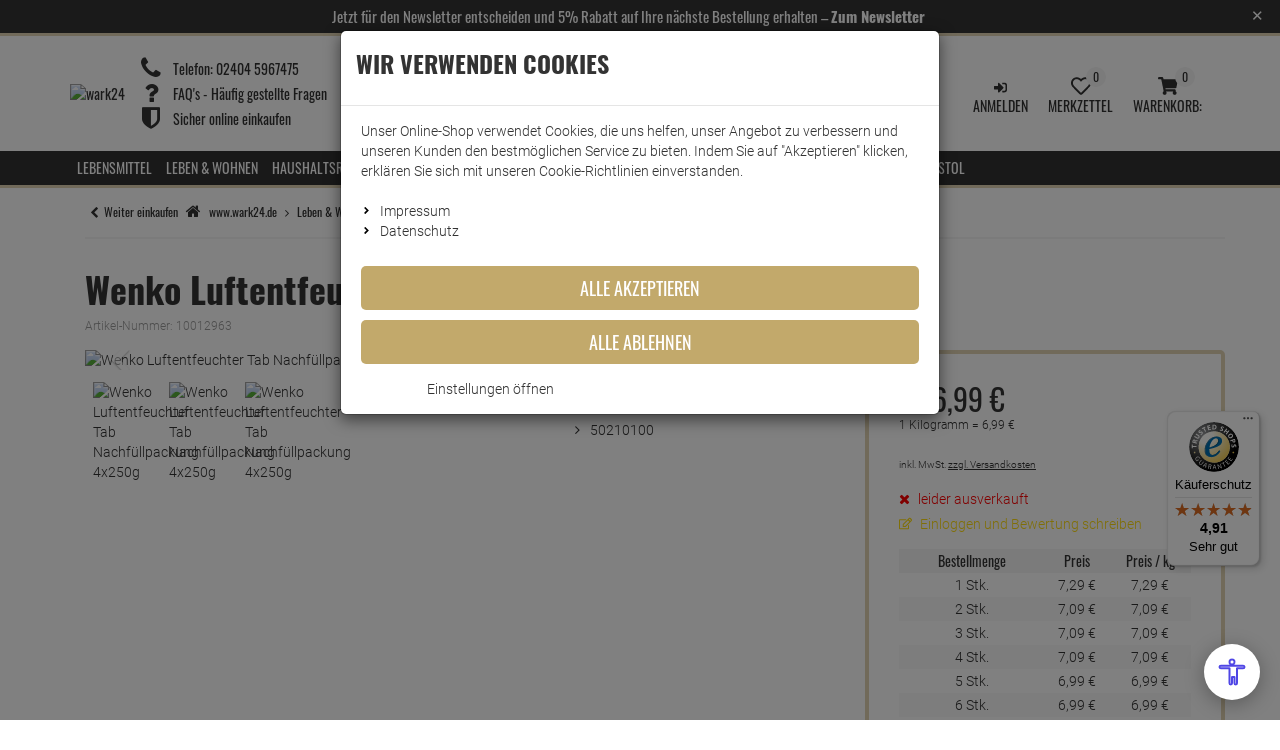

--- FILE ---
content_type: text/html; charset=utf-8
request_url: https://www.wark24.de/Leben-Wohnen/Baumarkt/Luftentfeuchter/Wenko-Luftentfeuchter-Tab-Nachfuellpackung-4x250g
body_size: 57417
content:

<!DOCTYPE html>
<html lang="de">
<head>
    <meta charset="utf-8" />
    <title>Wenko Luftentfeuchter Tab Nachfüllpackung 4x250g </title>
    
    <meta name="viewport" content="width=device-width, initial-scale=1.0, maximum-scale=1, user-scalable=no" />
    <meta name="description" content="Bei Wark24 finden Sie namhafte Haushaltsprodukte zu günstigen Preisen. ✔ Ihr Versandhandel für Haushalt & Küche mit einem vielseitigen Angebot." />
    <meta name="keywords" content="SodaStream, Jura, Armor All, Dr. Becher, Mellerud, Ipuro, DeLonghi, Raid Mückenstecker" />
    <meta name="author" content="humans.txt" />
    <meta http-equiv="X-UA-Compatible" content="IE=edge,chrome=1" />
    
    <meta content="index,&#32;follow" name="robots" />

    <link rel="apple-touch-icon" sizes="144x144" href="/Themes/wark24_performance/touch-icon-144.png">
    <link rel="apple-touch-icon" sizes="114x114" href="/Themes/wark24_performance/touch-icon-114.png">
    <link rel="apple-touch-icon" sizes="72x72" href="/Themes/wark24_performance/touch-icon-72.png">
    <link rel="apple-touch-icon" sizes="57x57" href="/Themes/wark24_performance/touch-icon-57.png">
    <link rel="shortcut icon" href="/Themes/wark24_performance/touch-icon-32.png">
    <link rel="shortcut icon" href="/Themes/wark24_performance/favicon.ico" type="image/x-icon" />

    
    <meta name="facebook-domain-verification" content="e691frq33i4vne752c6msnj54ft8lv" />

    <!-- Fontawesome -->
    <link rel="preconnect" href="https://use.fontawesome.com">
    <!-- Google Analytics -->
    <link rel="preconnect" href="https://www.google-analytics.com">
    <!-- PayPal -->
    <link rel="preconnect" href="https://www.paypalobjects.com">
    <!-- AmazonPay -->
    <link rel="preconnect" href="https://static-na.payments-amazon.com">
    <link rel="preconnect" href="https://static-eu.payments-amazon.com">
    <link rel="preconnect" href="https://static-fe.payments-amazon.com">
    <!-- Klarna -->
    <link rel="preconnect" href="https://cdn.klarna.com">

    <link rel="preconnect" href="https://www.google-analytics.com">
    <link rel="preconnect" href="https://www.gstatic.com">
    <link rel="preconnect" href="https://media.wark24.de">

    

    <link rel="preload" as="font" type="font/woff2" href="/Themes/4SELLERS_Responsive_2/Resources/Webfonts/libs/fontawesome/fontawesome-webfont.woff2" crossorigin="anonymous">
    <link rel="preload" as="font" type="font/woff" href="/Themes/wark24_performance/Resources/Webfonts/roboto-v20-latin-700.woff" crossorigin="anonymous">
    <link rel="preload" as="font" type="font/woff" href="/Themes/wark24_performance/Resources/Webfonts/roboto-v20-latin-700.woff" crossorigin="anonymous">
    <link rel="preload" as="font" type="font/woff2" href="/Themes/wark24_performance/Resources/Webfonts/roboto-v20-latin-300.woff2" crossorigin="anonymous">
    <link rel="preload" as="font" type="font/woff2" href="/Themes/wark24_performance/Resources/Webfonts/roboto-v20-latin-700.woff2" crossorigin="anonymous">
    <link rel="preload" as="font" type="font/woff" href="/Themes/wark24_performance/Resources/Webfonts/oswald-v35-latin-regular.woff" crossorigin="anonymous">
    <link rel="preload" as="font" type="font/woff" href="/Themes/wark24_performance/Resources/Webfonts/oswald-v35-latin-700.woff" crossorigin="anonymous">
    <link rel="preload" as="font" type="font/woff2" href="/Themes/wark24_performance/Resources/Webfonts/oswald-v35-latin-regular.woff2" crossorigin="anonymous">
    <link rel="preload" as="font" type="font/woff2" href="/Themes/wark24_performance/Resources/Webfonts/oswald-v35-latin-700.woff2" crossorigin="anonymous">

    <script src="/Client/Polyfill" type="text/javascript"></script>

    <link href="https://www.wark24.de/Leben-Wohnen/Baumarkt/Luftentfeuchter/Wenko-Luftentfeuchter-Tab-Nachfuellpackung-4x250g" hreflang="de" rel="alternate" />


    <link rel="canonical" href="https://www.wark24.de/Leben-Wohnen/Baumarkt/Luftentfeuchter/Wenko-Luftentfeuchter-Tab-Nachfuellpackung-4x250g" />

    <script type="text/javascript">document.baseFolder = '';</script>

                <div data-id="WidgetLocationHeadBeforeScripts" data-widget-location="HeadBeforeScripts" class="widgetcontainer head_before_scripts">
                
            </div>


    <link type="text/css" href="/Theme/Bundles/HeadClsPreventionWark24.css?v=693A0658" rel="stylesheet" />
<style type="text/css">@keyframes fadein{0%{opacity:0}to{opacity:1}}@-moz-keyframes fadein{0%{opacity:0}to{opacity:1}}@-webkit-keyframes fadein{0%{opacity:0}to{opacity:1}}@-o-keyframes fadein{0%{opacity:0;}to{opacity:1;}}@keyframes working{to{transform:translateX(100%)}}@keyframes slideranimation{0%{left:18%}to{left:15%}}@keyframes bgslideranimation{0%{left:-14%}to{left:-15%}}@keyframes indicators{0%{border:2px solid #e0d3b3;background:0 0;width:10px}to{border:2px solid #e0d3b3;background:#e0d3b3;width:14px}}@font-face{font-family:Roboto;font-style:normal;font-weight:300;src:local(''),url(/Themes/wark24_performance/Resources/Webfonts/roboto-v20-latin-300.woff2) format('woff2'),url(/Themes/wark24_performance/Resources/Webfonts/roboto-v20-latin-300.woff) format('woff');font-display:fallback}@font-face{font-family:Roboto;font-style:normal;font-weight:700;src:local(''),url(/Themes/wark24_performance/Resources/Webfonts/roboto-v20-latin-700.woff2) format('woff2'),url(/Themes/wark24_performance/Resources/Webfonts/roboto-v20-latin-700.woff) format('woff');font-display:fallback}@font-face{font-family:Oswald;font-style:normal;font-weight:400;src:local(''),url(/Themes/wark24_performance/Resources/Webfonts/oswald-v35-latin-regular.woff2) format('woff2'),url(/Themes/wark24_performance/Resources/Webfonts/oswald-v35-latin-regular.woff) format('woff');font-display:fallback}@font-face{font-family:Oswald;font-style:normal;font-weight:700;src:local(''),url(/Themes/wark24_performance/Resources/Webfonts/oswald-v35-latin-700.woff2) format('woff2'),url(/Themes/wark24_performance/Resources/Webfonts/oswald-v35-latin-700.woff) format('woff');font-display:fallback}@-ms-viewport{width:device-width;}@font-face{font-family:FontAwesome;src:url(/Themes/4SELLERS_Responsive_2/Resources/Webfonts/libs/fontawesome/fontawesome-webfont.eot?);src:url(/Themes/4SELLERS_Responsive_2/Resources/Webfonts/libs/fontawesome/fontawesome-webfont.eot?) format('embedded-opentype'),url(/Themes/4SELLERS_Responsive_2/Resources/Webfonts/libs/fontawesome/fontawesome-webfont.woff2) format('woff2'),url(/Themes/4SELLERS_Responsive_2/Resources/Webfonts/libs/fontawesome/fontawesome-webfont.woff) format('woff'),url(/Themes/4SELLERS_Responsive_2/Resources/Webfonts/libs/fontawesome/fontawesome-webfont.ttf) format('truetype'),url(/Themes/4SELLERS_Responsive_2/Resources/Webfonts/libs/fontawesome/fontawesome-webfont.svg#fontawesomeregular) format('svg');font-weight:400;font-style:normal;font-display:block}.home-topoffer-articles{min-height:400px}.col-sm-4{position:relative;min-height:1px;padding-right:15px;padding-left:15px}.btn-sm{padding:5px 10px;font-size:12px;line-height:1.5;border-radius:3px}.fade.in{opacity:1}.carousel-arrow-wrap{position:relative}.carousel-arrow-wrap .btn{border-radius:50%;border-color:#313131;background-color:#fff;color:#313131;width:30px;height:30px}.carousel-arrow-wrap a.btn.btn-sm.prev{position:absolute;top:50%;left:-15px;z-index:500;margin-top:-15px}.carousel-arrow-wrap a.btn.btn-sm.prev .fa{position:relative;margin-top:0;margin-left:0;left:-1px}.carousel-arrow-wrap a.btn.btn-sm.next{position:absolute;top:50%;right:-15px;z-index:500;margin-top:-15px}.mb_30{margin-bottom:30px}.categorys .categorys-item{display:inline-block;position:relative;overflow:hidden;border-radius:5px;min-height:150px}.categorys .categorys-item img{border-radius:5px;transform:scale(1.05);z-index:1}.categorys .title-cat{position:absolute;top:50%;left:50%;transform:translate(-50%,-50%);font-size:38px;color:#fff;font-family:Oswald,Helvetica,Arial,sans-serif;text-transform:uppercase;z-index:2}.categorys .btn{position:absolute;bottom:30px;left:50%;transform:translate(-50%);background:0 0;border:2px solid #e0d3b3;color:#fff}.newsletter_home img{border-radius:5px}#startslider .carousel-item{min-width:100%}#startslider .carousel-item picture,article,header,main,nav,section{display:block}html{font-family:sans-serif;-ms-text-size-adjust:100%;-webkit-text-size-adjust:100%;font-size:10px}body{margin:0;line-height:1.428571429;color:#333;font-family:Roboto,sans-serif;font-size:14px;-webkit-overflow-scrolling:touch;overflow-y:scroll;background-color:#fff}a{background-color:transparent;color:#313131;text-decoration:none;outline:0}strong{font-weight:700}small{font-size:85%}img{vertical-align:middle}svg:not(:root){overflow:hidden}button{margin:0;overflow:visible;-webkit-appearance:button}button,input,select{color:inherit;font:inherit}button,select{text-transform:none}button::-moz-focus-inner,input::-moz-focus-inner{border:0;padding:0}input[type=checkbox]{box-sizing:border-box;padding:0;margin:4px 0 0;line-height:normal;opacity:0;position:absolute;z-index:12;width:18px;height:18px}*,:after,:before{-webkit-box-sizing:border-box;-moz-box-sizing:border-box;box-sizing:border-box}button,input,select{font-family:inherit;font-size:inherit;line-height:inherit}.img-responsive,.thumbnail a>img{display:block;max-width:100%;height:auto}h3,h4{font-weight:500;line-height:1.1;color:inherit}.text-center{text-align:center}ul ul{margin-bottom:0}.container,.container-fluid{padding-right:15px;padding-left:15px;margin-right:auto;margin-left:auto}.row{margin-right:-15px;margin-left:-15px}.col-lg-3,.col-lg-4,.col-lg-5,.col-md-3,.col-md-4,.col-sm-12,.col-sm-6,.col-xs-12,.col-xs-4,.col-xs-8{position:relative;min-height:1px;padding-right:15px;padding-left:15px}.col-xs-12,.col-xs-4,.col-xs-8{float:left}.col-xs-12{width:100%}.col-xs-8{width:66.666666667%}.col-xs-4{width:33.333333333%}label{display:inline-block;max-width:100%;margin-bottom:5px;font-weight:400}.form-control{display:block;width:100%;font-size:14px;line-height:1.428571429;background-color:#fff;background-image:none}.form-control::-moz-placeholder{color:#999;opacity:1}.form-control:-ms-input-placeholder{color:#999}.form-control::-webkit-input-placeholder{color:#999}.form-control::-ms-expand{background-color:transparent;border:0}.btn{display:inline-block;margin-bottom:0;font-weight:400;text-align:center;vertical-align:middle;touch-action:manipulation;background-image:none;padding:6px 12px;font-size:14px;line-height:1.428571429}.btn-block{display:block;width:100%}.fade{opacity:0}.collapse{display:none}.btn-group{position:relative;display:inline-block;vertical-align:middle}.input-group{position:relative;display:table;border-collapse:separate}.input-group .form-control{position:relative;z-index:2;float:left;width:100%;margin-bottom:0;display:table-cell}.input-group-btn{display:table-cell}.input-group .form-control:not(:first-child):not(:last-child),.input-group-btn:not(:first-child):not(:last-child){border-radius:0}.input-group-btn{width:1%;vertical-align:middle;position:relative;font-size:0;white-space:nowrap}.input-group .form-control:first-child{border-top-right-radius:0;border-bottom-right-radius:0}.input-group-btn:last-child>.btn{border-top-left-radius:0;border-bottom-left-radius:0;z-index:2;margin-left:-1px}.input-group-btn>.btn,.navbar{position:relative}.navbar{margin-bottom:20px}.container>.navbar-header{margin-right:-15px;margin-left:-15px}.navbar-default{background-color:#f8f8f8}.badge{display:inline-block;min-width:10px;padding:3px 7px;font-size:12px;font-weight:700;line-height:1;text-align:center;white-space:nowrap;vertical-align:middle;border-radius:10px}.btn .badge{position:relative;top:-1px}.thumbnail{display:block;line-height:1.428571429;background-color:#fff}.thumbnail a>img{margin-right:auto;margin-left:auto}.close{float:right;font-size:21px;font-weight:700;line-height:1;color:#000;text-shadow:0 1px 0 #fff}.carousel-control .fa-chevron-left,.carousel-control .fa-chevron-right{position:absolute;top:50%;z-index:5;display:inline-block}.modal{position:fixed;top:0;right:0;bottom:0;left:0;z-index:1050;display:none;overflow:hidden;-webkit-overflow-scrolling:touch;outline:0}.modal.fade .modal-dialog{-webkit-transform:translate(0,-25%);-ms-transform:translate(0,-25%);-o-transform:translate(0,-25%);transform:translate(0,-25%)}.modal-dialog{position:relative;width:auto;margin:10px}.modal-content{position:relative;background-color:#fff;background-clip:padding-box;border:1px solid #999;border:1px solid rgba(0,0,0,.2);border-radius:6px;-webkit-box-shadow:0 3px 9px rgba(0,0,0,.5);box-shadow:0 3px 9px rgba(0,0,0,.5);outline:0}.modal-header{padding:15px;border-bottom:1px solid #e5e5e5}.modal-title{margin:0;line-height:1.428571429}.modal-body{position:relative;padding:15px}.modal-footer{padding:15px;border-top:1px solid #e5e5e5}.modal-footer .btn+.btn{margin-bottom:0;margin-left:5px}.carousel,.carousel-inner{position:relative}.carousel-inner{width:100%;overflow:hidden}.carousel-inner>.item{position:relative;display:none}.carousel-inner>.active{display:block;left:0}.carousel-control{position:absolute;top:0;bottom:0;left:0;width:15%;font-size:20px;color:#fff;text-align:center;text-shadow:0 1px 2px rgba(0,0,0,.6);background-color:transparent;opacity:.5}.carousel-control.left,.carousel-control.right{background-image:-webkit-linear-gradient(left,rgba(0,0,0,.5) 0,rgba(0,0,0,.0001) 100%);background-image:-o-linear-gradient(left,rgba(0,0,0,.5) 0,rgba(0,0,0,.0001) 100%);background-image:linear-gradient(to right,rgba(0,0,0,.5) 0,rgba(0,0,0,.0001) 100%);background-repeat:repeat-x}.carousel-control.right{background-image:-webkit-linear-gradient(left,rgba(0,0,0,.0001) 0,rgba(0,0,0,.5) 100%);background-image:-o-linear-gradient(left,rgba(0,0,0,.0001) 0,rgba(0,0,0,.5) 100%);background-image:linear-gradient(to right,rgba(0,0,0,.0001) 0,rgba(0,0,0,.5) 100%)}.carousel-indicators{position:absolute;bottom:10px;left:50%;z-index:15;width:60%;padding-left:0;margin-left:-30%;text-align:center;list-style:none}.carousel-indicators li{display:inline-block;width:10px;height:10px;margin:1px;text-indent:-999px;background-color:transparent;background:#ccc;border:0;-webkit-border-radius:0;border-radius:0}.carousel-indicators .active{width:12px;height:12px;margin:0;background-color:#fff}.carousel-caption{position:absolute;right:15%;bottom:20px;left:15%;z-index:10;padding-top:20px;padding-bottom:20px;color:#fff;text-align:center;text-shadow:0 1px 2px rgba(0,0,0,.6)}.carousel-caption .btn{text-shadow:none}.clearfix:after,.clearfix:before,.container-fluid:after,.container-fluid:before,.container:after,.container:before,.modal-footer:after,.modal-footer:before,.modal-header:after,.modal-header:before,.navbar-header:after,.navbar-header:before,.navbar:after,.navbar:before,.row:after,.row:before{display:table;content:" "}.clearfix:after,.container-fluid:after,.container:after,.modal-footer:after,.modal-header:after,.navbar-header:after,.navbar:after,.row:after{clear:both}.center-block{display:block;margin-right:auto;margin-left:auto}.pull-left{float:left !important}.hidden{display:none !important}.owl-carousel{display:none;position:relative;width:100%;-ms-touch-action:pan-y}form,h3,h4,img,input,li,ol,p,select,ul{margin:0;padding:0;border:0}h3,h4{margin:0 0 10px;font-size:24px;font-family:Oswald,Helvetica,Arial,sans-serif}ol,ul{list-style-type:none}h4{font-size:18px}.red{color:#f00}.green{color:#7bb005}.btn,.form-control{border:1px solid #e5e5e5;-webkit-border-radius:0}.form-control{color:#313131;padding:5px 10px;height:40px;box-shadow:none;-webkit-box-shadow:none}input+.input-group-btn .btn{height:40px}.btn{color:#999;background:#fff;font-family:Oswald,Helvetica,Arial,sans-serif;white-space:normal}#header .btn-group button.btn svg,.btn svg,.btn-default svg,.btn-primary svg,.rating svg,.search .btn svg{vertical-align:middle}.btn svg path{fill:#999}.btn-default,.btn-primary{background-color:#fff;border:1px solid #e0d3b3;-webkit-border-radius:0;border-radius:0}.btn-default svg path{fill:#e0d3b3}.btn-primary{color:#fff;background-color:#e0d3b3;border:0}.btn-primary svg path{fill:#fff}.badge{color:#fff;background-color:#666}.navbar{border:0;font-family:Oswald,Helvetica,Arial,sans-serif;-webkit-border-radius:0;border-radius:0}.close{opacity:1}.modal-footer{text-align:left}.carousel{-webkit-border-radius:0;border-radius:0}.carousel-control.left{background:0 0}.carousel-control.right{right:-15px;left:auto;background:0 0}.carousel-indicators .active{background:#e0d3b3}.startslider .carousel{border:0;-webkit-border-radius:0;border-radius:0;overflow:hidden}.startslider .carousel-control{opacity:1}.startslider .carousel-control .fa-control{display:inline-block;border-radius:30px;width:30px;height:30px;position:absolute;top:50%;left:50%;transform:translateY(-50%)}.startslider .carousel-control .fa-chevron-left,.startslider .carousel-control .fa-chevron-right{position:relative;margin-top:0;margin-left:0;top:-2px;font-size:12px;color:#313131;text-shadow:none}.startslider .carousel-control .fa-chevron-right{left:0}.startslider .carousel-control .fa-chevron-left{left:-2px}#main,.startslider .carousel-control.left{background:0 0}.startslider .carousel-control.left .fa-control{left:20px;right:auto}.startslider .carousel-control.right{right:0;left:auto;background:0 0}.startslider .carousel-control.right .fa-control{right:20px;left:auto}.startslider .carousel-indicators li{background:#ccc;-webkit-border-radius:10px}.startslider .carousel-indicators .active{background:#e0d3b3}.startslider .carousel-caption{text-shadow:none;left:15%;text-align:left}.startslider .carousel-caption .subtitle{text-transform:uppercase;font-size:16px;font-weight:700;color:#e0d3b3;line-height:100%}.startslider .carousel-caption .title{font-size:70px;font-weight:700;min-height:inherit;max-height:inherit;overflow:inherit;line-height:100%}.baseprice{font-size:smaller}.owl-carousel{margin-bottom:60px;background-color:#fff}#header{margin-bottom:0;padding:20px 0 0}#header .btn-group{float:right}#header .btn-group .btn{margin-left:1px;border:0}#header .btn-group button.btn{background:0 0;color:#313131;min-height:45px}#header .btn-group button.btn svg path,.search .btn svg path{fill:#313131}#header .logo{padding:0 10px 0 0;display:inline-block}#header .navbar-header{margin:0;float:none}.simplesearch{width:100%}.search .form-control,.search .input-group{background:0 0;box-shadow:none;font-weight:300}.search .input-group{width:100%;font-size:20px;padding:4px;background:#fff;border:1px solid #e5e5e5}.search .form-control{border:0}.search .btn{padding:0;height:40px;width:40px;line-height:40px;margin:0;background:0 0;color:#313131}.search .btn span{line-height:40px;font-size:25px}.navbar-default,.thumbnail{-webkit-border-radius:0;border-radius:0}.navbar-default{background:#313131;border:0}.thumbnail{margin-bottom:30px;padding:30px;border:1px solid #e5e5e5}.owl-carousel .item{text-align:center}.owl-carousel .rating{display:inline-block}.owl-carousel .price{font-size:20px}.price-regular{font-family:Oswald,Helvetica,Arial,sans-serif;color:#313131;font-size:14px;text-decoration:line-through}.price-discount{color:#e0d3b3;font-size:22px;line-height:22px}.price,.price-discount,.title a{font-family:Oswald,Helvetica,Arial,sans-serif}.price{color:inherit;line-height:25px;white-space:nowrap}.price .decimal{font-size:inherit;line-height:inherit;vertical-align:top}.price-saving{background:#f00;color:#fff;font-size:12px;display:inline-block;text-transform:uppercase}.title{max-height:40px;min-height:40px;overflow:hidden}.title a{color:#313131;font-size:15px;line-height:16px}.rating{margin-bottom:5px}.rating svg path{fill:#ffdc0f}.rating span{float:left;font-size:14px;line-height:1.428571429}.rating .count{margin-left:5px}.owl-carousel.producerslider{padding:20px;background-color:#fff}.producerslider img{float:left}.dropdown_nav{animation:.3s fadein;-moz-animation:.3s fadein;-webkit-animation:.3s fadein;-o-animation:.3s fadein;-webkit-box-shadow:0 6px 12px rgba(0,0,0,.175);box-shadow:0 6px 12px rgba(0,0,0,.175);background-clip:padding-box}.skeleton-menu-lazyload{justify-content:center;padding-top:0}.skeleton-menu-lazyload .skeleton-menu-element-outer{height:35px}.skeleton-menu-lazyload .skeleton-menu-element-outer .skeleton-menu-element-inner-link .skeleton-menu-element-inner{overflow:hidden;border-radius:.25rem;box-shadow:0 15px 30px 0 rgba(0,0,0,.05),0 5px 15px 0 rgba(0,0,0,.05);height:15px;margin:5px 10px 0;float:left;width:23%}.working{position:relative;background-color:#e2e2e2}.working::after{display:block;content:'';position:absolute;width:100%;height:100%;transform:translateX(-100%);background:linear-gradient(90deg,transparent,rgba(255,255,255,.2),transparent);animation:1.5s infinite working}.checkbox-switch{position:relative;display:inline-block;width:60px;height:19px}.checkbox-switch input{opacity:0;width:0;height:0}.checkbox-switch .slider{position:absolute;top:0;left:0;right:0;bottom:0;background-color:#ccc}.checkbox-switch .slider:before{position:absolute;content:"";height:13px;width:26px;left:4px;bottom:3px;background-color:#fff}[data-toggle=collapse].collapsed .if-not-collapsed{display:none}.mt_5{margin-top:5px}.mr_5{margin-right:5px}.mb_5{margin-bottom:5px}.ml_5{margin-left:5px}.mt_10{margin-top:10px}.mr_10{margin-right:10px}.mt_20{margin-top:20px}.mb_20{margin-bottom:20px}.happyhour .title{margin:0}.happyhour .infobox{margin:0 0 20px}.happyhour .image img{float:left;width:40%}.happyhour .image .infobox{width:60%;float:right}.happyhour .availability{margin:10px 0 0}.account-buttons>a p,.counter{font-family:Oswald,Helvetica,Arial,sans-serif}.counter .count{float:left;text-align:center;background:#f5f5f5;padding:10px}.counter .count .number{line-height:25px}.counter .count .info{line-height:10px;color:#999}.fa{display:inline-block;font:14px/1 FontAwesome;font-size:inherit;text-rendering:auto;-webkit-font-smoothing:antialiased;-moz-osx-font-smoothing:grayscale}.fa-2x{font-size:2em}.fa-ul{padding-left:0;margin-left:2.14285714em;list-style-type:none}.fa-ul>li{position:relative}.fa-li{position:absolute;left:-2.14285714em;width:2.14285714em;top:.14285714em;text-align:center}.fa-star:before{content:"\f005"}.fa-clock-o:before{content:"\f017"}.fa-chevron-left:before{content:"\f053"}.fa-chevron-right:before{content:"\f054"}.fa-plus-circle:before{content:"\f055"}.fa-check-circle:before{content:"\f058"}.fa-check-circle-o:before{content:"\f05d"}.fa-phone:before{content:"\f095"}.fa-arrow-circle-right:before{content:"\f0a9"}.fa-bars:before{content:"\f0c9"}.fa-heart:before{content:"\f004"}.fa-percent:before{content:"\f295"}.sr-only{position:absolute;width:1px;height:1px;padding:0;margin:-1px;overflow:hidden;clip:rect(0,0,0,0);border:0}.account-buttons>a{vertical-align:bottom}.account-buttons .far-heart,.account-buttons .fas-shopping-cart{width:20px;height:20px}.simplesearch .fas-search{width:24px;height:24px}.account-buttons>a,.inl-bl{display:inline-block}.max_1920{max-width:1920px;margin-left:auto;margin-right:auto}.b1{border:1px solid #f5f5f5}.sat_box{padding:30px;border-radius:5px}.fade-bg{background:#fff;background:linear-gradient(180deg,#fff 15%,#e0d3b3 100%) !important}#header .account-buttons .btn{padding:6px 8px}.btn{text-transform:uppercase;border-radius:5px}.btn-default{border-color:#c2a96b;color:#c2a96b}.btn-primary{background:#c2a96b}.price{font-size:20px;font-weight:400}.startslider .btn-primary{border:2px solid #e0d3b3;background:0 0;color:#fff;font-size:16px;font-weight:400}.form-control{border-radius:5px}.custom-topline{background:#e0d3b3}.hotline{vertical-align:middle}.hotline .fa{font-size:25px;width:25px;text-align:center}.hotline,.hotline span{display:inline-block}.header-main{border-top:3px solid #e0d3b3}#header .logo img{margin-top:0}.hotline .fa,.hotline span,.logo{vertical-align:middle}.logo img{max-width:200px}.search .form-control{height:30px;font-size:16px}.search .input-group-btn .btn{height:30px;line-height:0;width:32px}.account-buttons .btn{position:relative}.account-buttons .btn p{text-transform:uppercase}.account-buttons .badge{background:#f5f5f5;color:#313131;min-width:20px;height:20px;padding:4px 0;font-weight:400;position:absolute;bottom:0;right:15px}.box-title:after,.nav-bg{background:#313131}.navbar{min-height:inherit}.dropdown_nav{border-bottom-left-radius:5px;border-bottom-right-radius:5px}.box-title,.box-title span,.startslider{position:relative}.startslider .carousel-control .fa-control{background:#e0d3b3;border:0}.startslider .bg-img,.startslider .carousel-caption{animation-duration:2s;animation-timing-function:ease-in-out}.startslider .carousel-caption{width:45%;top:50%;transform:translateY(-50%);animation-name:slideranimation;right:40%;z-index:100}.startslider .carousel-caption .subtitle{font-size:1.7vw;font-family:Oswald,Helvetica,Arial,sans-serif;margin-bottom:5px;text-shadow:2px 2px 10px rgba(0,0,0,.5)}.startslider .carousel-caption .title{font-size:2.7vw;color:#fff;text-shadow:2px 2px 10px rgba(0,0,0,.5)}.startslider .bg-img{animation-name:bgslideranimation;position:absolute;top:0;left:-15%;background:rgba(0,0,0,.5);width:70vw;height:100%;content:"";transform:skewX(-40deg);z-index:1}.carousel .carousel-indicators li.active,.startslider .carousel-indicators li.active{background:#e0d3b3;animation-name:indicators;animation-duration:.1s;animation-timing-function:ease-out;width:14px;height:10px}.startslider .carousel{margin-bottom:0}.carousel .carousel-indicators li,.startslider .carousel-indicators li{background:0 0;border:2px solid #e0d3b3;width:10px;height:10px;margin:0 1px;border-radius:10px}.box-title{text-transform:uppercase;font-size:28px;font-family:Oswald,Helvetica,Arial,sans-serif;margin-bottom:-20px}.box-title:after{content:"";position:absolute;bottom:50%;left:0;height:2px;width:100%;z-index:1;transform:translateY(50%)}.box-title span{background:#fff;z-index:2;padding-right:20px}.happyhour{min-height:unset}.happyhour .image,.happyhour .infobox .title{margin-bottom:10px}.happyhour .infobox{padding-left:10px}#main .owl-carousel .price,.happyhour .infobox .title a{font-size:18px}.happyhour .price-discount{color:#f00}.counter{font-size:0}.counter .count{display:inline-block;width:calc(20%);margin-right:5px;border-radius:5px;border:1px solid #f5f5f5;background:#fff}.counter .count:last-child{margin-right:0}.counter .count .info,.counter .count .number{display:inline-block;vertical-align:top}.counter .count .number,.custom-ul li{font-size:25px;font-family:Oswald,Helvetica,Arial,sans-serif}.counter .count .info{font-size:14px;margin-top:2px}.custom-ul .fa-li{font-size:23px}.custom-ul li{font-size:18px;margin-bottom:10px}.alw-item-title{max-height:60px;min-height:60px}.alw-item-title>a{font-size:14px}.rating{color:#ffdc0f}.rating svg{position:relative;top:-2px}.producerslider img{margin:0;padding:15px}.newsletter-register select{border-radius:5px;margin-bottom:5px;padding:8px;border:1px solid #e5e5e5}.price-saving{z-index:5;padding:0;top:-3px;right:-4px;position:absolute;width:101px;height:103px}.price-saving span{position:absolute;right:10px;top:5px;display:inline-block;transform:rotate(45deg);font-size:18px;font-weight:700;padding:10px;text-indent:25px}#main .thumbnail .img-responsive{margin:0 auto 10px}.delivery_time{font-size:12px;color:#999}.thumbnail.article>a{position:relative;display:inline-block}.youtube-img{position:absolute;bottom:5px;left:5px;max-width:40px !important}@media(max-width:991px){#header #account,#header #logo{padding-left:0;padding-right:0}.ripple:after{content:'';display:block;position:absolute;width:100%;height:100%;top:0;left:0;background-image:radial-gradient(circle,#000 10%,transparent 10.01%);background-repeat:no-repeat;background-position:50%;transform:scale(10,10);opacity:0}#header .navbar-header .btn svg,#header .navbar-header .btn-group .btn svg,.drawer-right .btnCloseMenu svg,.nav-drawer-left .btnCloseMenu svg,.searchbar-header .btn svg{vertical-align:middle}#header .navbar-header .btn svg path,#header .navbar-header .btn-group .btn svg path{fill:#313131}#header .navbar-header .btn-group .btn{border:0;background:0 0;color:#313131;min-height:45px;padding:6px 1.1vw;margin-left:0;height:auto;margin-top:9px}#header .logo img{margin-top:8px;width:140px;padding-left:5px}.drawer-right .btnCloseMenu svg path,.nav-drawer-left .btnCloseMenu svg path,.searchbar-header .btn svg path{fill:#fff}.nav-expand-content .nav-back-link>a::before,.nav-expand>a::after{width:15px;height:15px;display:inline-block;content:'';-webkit-mask-size:cover;mask-size:cover;background-color:#313131}.nav-expand>a::after{-webkit-mask:url(/Asset/GetSvgIcon.svg?callName=fas&name=angle-right&ptSize=12) no-repeat 50% 50%;mask:url(/Asset/GetSvgIcon.svg?callName=fas&name=angle-right&ptSize=12) no-repeat 50% 50%;float:right;margin-top:5px}.nav-expand-content .nav-back-link a{display:block;background:#f2f2f2}.nav-expand-content .nav-back-link>a::before{-webkit-mask:url(/Asset/GetSvgIcon.svg?callName=fas&name=angle-left&ptSize=12) no-repeat 50% 50%;mask:url(/Asset/GetSvgIcon.svg?callName=fas&name=angle-left&ptSize=12) no-repeat 50% 50%;margin-right:5px}#header .navbar-header .btn-group .btn .badge{font-size:1.5vw;font-size:12px}#header .navbar-header p{font-size:1.5vw}.nav-drawer-left .account-links li{display:inline-block;padding-left:10px;margin-bottom:10px}.sat_box .custom-ul li:last-child{margin-bottom:0}.mb_15-xs{margin-bottom:15px}.owl-carousel,.startslider .carousel{margin-bottom:20px}.thumbnail{padding:20px}#header .navbar-header p,.title a{font-size:14px}.ripple{position:relative;overflow:hidden;transform:translate3d(0,0,0)}#header{text-align:left;background:#fff;z-index:1000}#header .navbar-header .btn{float:left;color:#313131;height:45px;border:0}#header .navbar-header .btn-group{float:right;padding-left:0;padding-right:0;width:auto}#header .logo{width:auto}#header .container{width:100%}.mobile-sticky{position:-webkit-sticky;position:sticky;top:0}.drawer-right,.nav-drawer-left{display:flex;flex-direction:column;position:fixed;top:0;bottom:0;right:0;left:0;overflow-x:hidden;overflow-y:scroll;-webkit-overflow-scrolling:auto;background-color:#fff}.drawer-right{width:100vw;transform:translateY(100vh)}.skeleton-menu-lazyload .skeleton-menu-element-outer{height:51px}.skeleton-menu-lazyload .skeleton-menu-element-outer .skeleton-menu-element-inner-link .skeleton-menu-element-inner{width:85%}.skeleton-menu-lazyload .skeleton-menu-element-outer .skeleton-menu-element-inner-link .fourth,.skeleton-menu-lazyload .skeleton-menu-element-outer .skeleton-menu-element-inner-link .second,.skeleton-menu-lazyload .skeleton-menu-element-outer .skeleton-menu-element-inner-link .third{display:none}.drawer-right .btnCloseMenu,.nav-drawer-left .btnCloseMenu{height:45px;text-align:center;text-transform:uppercase;z-index:500}.drawer-right .btnCloseMenu{display:block}.nav-drawer-left{z-index:1000;padding-bottom:25vh;min-height:100vh;width:50vw;transform:translateX(-100vw)}.nav-drawer-left .btnCloseMenu{width:100%}.nav-items{width:100%}.nav-expand-content .nav-item,.nav-item{border-bottom:1px solid #e5e5e5}.nav-item>a{color:#666}.nav-link{display:block;padding:15px 10px;background-color:#fff}.nav-expand-content{position:absolute;top:0;left:0;width:100%;height:100%;transform:translateX(100%);visibility:hidden;overflow-y:scroll;overflow-x:hidden;padding-bottom:25vh}.nav-expand-content,.nav-expand-content .nav-link{background-color:#fff}.nav-expand-link{display:block}.nav-expand .dropdown_nav>.nav-items{padding-top:45px}#drawer-shadow{position:fixed;width:0;height:100%;background:#000;opacity:.1;z-index:880;top:30px}.search-header{min-height:40px;border:0;font-family:Oswald,Helvetica,Arial,sans-serif;-webkit-border-radius:0;border-radius:0}.searchbar-header{background:#ccc}.searchbar-header .btn{border:0;background:#ccc;color:#fff;height:32px}.searchbar-header .input-group{display:block;width:100%;padding:0}.searchbar-header .simplesearch{float:left}.searchbar-header .form-control{height:30px;float:none}.startslider .carousel-caption .title{font-size:48px}#main{padding-top:0}.sat_box{padding:30px 15px 15px}.mb_30-xs{margin-bottom:30px}.del-pl-xs{padding-left:0}.del-pr-xs{padding-right:0}#header{width:100%;padding:0}#header,#header .container{height:auto}#header .navbar-header{margin:0;background-color:transparent}#header,.navbar{margin-bottom:0}.search-header{padding-top:0;height:auto}.searchbar-header{margin:0 -15px;padding:6px 6px 6px 0;height:auto}.searchbar-header .simplesearch{width:calc(60%)}.searchbar-header .btn{padding:0;margin:0}.search .btn{line-height:0}#header .searchbar-header .btn{background:#ccc;color:#fff;height:32px}.drawer-right,.nav-drawer-left{margin-top:82px}#header .logo{padding:10px 0}#header .searchbar-header,#header .searchbar-header .btn{background:#313131}.nav-drawer-left .btnCloseMenu{background-color:#313131;line-height:45px;color:#fff}.startslider .carousel-caption{top:30%;transform:translateY(-30%)}.drawer-right{z-index:1001}.drawer-right .btnCloseMenu{background-color:#e0d3b3;color:#313131;font-family:Oswald,Helvetica,Arial,sans-serif;line-height:45px}}@media(max-width:767px){h3,h4{font-size:18px;line-height:1.2}.account-button-customer button{min-width:5.5%}.home-topoffer-articles{min-height:300px}.carousel-arrow-wrap a.btn.btn-sm.prev{left:-14px}.carousel-arrow-wrap a.btn.btn-sm.next{right:-14px}.account-buttons{min-width:33.5%}#logo .logo{min-width:18.3%}.hidden-xs,.hidden-xs-landscape{display:none !important}.visible-xs-portrait{display:block !important}#main .thumbnail,.thumbnail{padding:20px}.price{font-size:20px}.startslider{margin-bottom:15px}.startslider .carousel-caption{top:0;text-align:left}.startslider .btn{display:inline-block;margin-top:10px;font-size:14px;line-height:0}.startslider .carousel-caption .subtitle{font-size:12px}.startslider .carousel-caption .title{font-size:18px}}@media(max-width:479px){.nav-drawer-left{width:100vw}#header .navbar-header .btn-group .btn .badge{font-size:10px;padding:3px 5px}#header .navbar-header p{font-size:9px}#header .logo img{width:110px;margin-top:12px}.nav-drawer-left .account-links li{display:block;margin-bottom:10px;padding:0 7px}.startslider .carousel-caption{top:0;text-align:left}.startslider .carousel-caption .title{font-size:28px}.startslider .carousel-caption .subtitle{font-size:14px}.startslider .carousel-caption .btn{padding:5px 20px;font-size:14px}.startslider .carousel-indicators{display:none}.startslider .carousel-control.left .fa-control{left:10px}.startslider .carousel-control.right .fa-control{right:10px}}@media(max-width:480px){#header .logo img{margin-top:0}#header .navbar-header p{font-size:12px}#header .navbar-header .btn-group .btn{margin-top:4px}#header .account-buttons{margin-bottom:0}#header .account-buttons .badge{right:10px}.startslider .carousel-control .fa-control{background:0 0}.startslider .carousel-control .fa-control .fa{color:#fff}.categorys .title-cat{font-size:32px}.categorys .btn{bottom:15px}.drawer-right,.nav-drawer-left{margin-top:94px}.startslider .carousel-caption{width:80%}.startslider .btn{margin-top:5px}.box-title{font-size:22px}}@media(min-width:767px) and (max-width:992px){.home-topoffer-articles{min-height:296px}}@media(min-width:768px){.col-sm-4{float:left;width:33.333333333%}.container{width:750px}.col-sm-12,.col-sm-6{float:left}.col-sm-12{width:100%}.col-sm-6{width:50%}.navbar{border-radius:4px}.navbar-header{float:left}.container>.navbar-header{margin-right:0;margin-left:0}.modal-dialog{width:600px;margin:30px auto}.modal-content{-webkit-box-shadow:0 5px 15px rgba(0,0,0,.5);box-shadow:0 5px 15px rgba(0,0,0,.5)}#additionalPrivacyCategories #ConfirmSettings{float:right}}@media(min-width:768px) and (max-width:991px){.categorys .title-cat{font-size:26px}.categorys .btn{display:none}.hidden-sm{display:none !important}.price{font-size:20px}.searchbar-header .input-group{width:100%}.searchbar-header .form-control{border:0;height:30px}#home-index .counter{margin-left:40px}}@media(min-width:992px){.container{width:970px}.col-md-3,.col-md-4{float:left}.col-md-4{width:33.333333333%}.col-md-3{width:25%}.col-md-pull-3{right:25%}.col-md-push-5{left:41.666666667%}.modal-lg{width:900px}.carousel-control .fa-chevron-left,.carousel-control .fa-chevron-right{width:30px;height:30px;margin-top:-15px;margin-left:-15px;font-size:30px}.search-header{position:relative}body #header{padding:20px 0}body #header .search{width:auto;margin-top:22px}.nav-back-link{display:none}nav .nav-level-1{padding-inline-start:0}nav .nav-level-1>li{display:inline-block;float:left}.drawer-right .btnCloseMenu,nav .nav-level-1>li>a{text-transform:uppercase;font-family:Oswald,Helvetica,Arial,sans-serif}nav .nav-level-1>li>a{color:#fff;line-height:20px;display:inline-block;font-weight:400;padding:7px;font-size:14px}nav .nav-level-1>li .dropdown_nav{display:none;position:absolute;left:0;top:100%;width:100%;z-index:1000;font-size:0}#drawer-shadow{position:fixed;width:0;top:0;height:100%;background:#000;opacity:.1;z-index:880}.drawer-left,.drawer-right{display:flex;flex-direction:column;position:fixed;top:0;bottom:0;right:0;left:0;overflow-x:hidden;overflow-y:scroll;-webkit-overflow-scrolling:auto;width:50vw;z-index:990;background-color:#fff;transform:translateX(100vw)}.drawer-left{width:25vw;min-height:100vh;transform:translateX(-100vw)}.drawer-right .btnCloseMenu{display:block;height:45px;text-align:center;z-index:500;background-color:#e0d3b3;color:#313131;line-height:45px}.drawer-right .btnCloseMenu svg{vertical-align:middle}.drawer-right .btnCloseMenu svg path{fill:#fff}.mb_60{margin-bottom:60px}.search-header{top:auto}.searchbar-header{height:auto}#header{padding:20px 0}.navbar{margin-bottom:0}body #header .search .input-group{border-radius:5px}.account-buttons{margin-top:12px}.nav-bg{border-bottom:3px solid #e0d3b3}.navbar-default{margin-bottom:0;background:#313131}}@media(min-width:1200px){.container{width:1170px}.col-lg-3,.col-lg-4,.col-lg-5{float:left}.col-lg-5{width:41.666666667%}.col-lg-4{width:33.333333333%}.col-lg-3{width:25%}.col-lg-pull-3{right:25%}.col-lg-push-4{left:33.333333333%}.hidden-lg{display:none !important}#main .thumbnail{min-height:360px}}@media all and (transform-3d),(-webkit-transform-3d){.carousel-inner>.item{-webkit-backface-visibility:hidden;-moz-backface-visibility:hidden;backface-visibility:hidden;-webkit-perspective:1000px;-moz-perspective:1000px;perspective:1000px}.carousel-inner>.item.active{-webkit-transform:translate3d(0,0,0);transform:translate3d(0,0,0);left:0}}@media screen and (min-width:768px){.carousel-caption{right:20%;left:20%;padding-bottom:30px}.carousel-indicators{bottom:20px}}@media(min-width:992px) and (max-width:1199px){.hidden-md{display:none !important}#main .thumbnail{padding:20px}.happyhour{min-height:200px}.happyhour .infobox{margin:0 0 10px}.happyhour .image img{float:left;width:30%}.happyhour .image .infobox{width:70%;float:right}.happyhour .price-discount{font-size:18px}.happyhour .availability{margin:2px 0 0;font-size:12px}.counter .count{padding:5px}.counter .count .number{font-size:16px;line-height:23px;display:block}.counter .count .info{font-size:10px;line-height:10px;display:block;color:#999;margin-top:5px}.simplesearch{width:auto}}@media(min-width:1460px){.container{width:1430px}nav .nav-level-1>li>a{padding:7px 15px;font-size:16px}.sat_box{min-height:281px}#header .logo{margin-right:40px}}@media(max-width:640px){.startslider .btn{display:inline-block;margin-top:10px;font-size:14px;line-height:0}.startslider .carousel-caption{top:20%}.startslider .carousel-caption .subtitle{font-size:12px}.startslider .carousel-caption .title{font-size:16px}}@media(min-width:1920px){.startslider .carousel-caption .subtitle{font-size:34px}.startslider .carousel-caption .title{font-size:50px}}</style><link type="text/css" href="/Theme/Bundles/HeadClsPrevention.css?v=693A0658" rel="stylesheet" />
<link type="text/css" href="/Theme/Bundles/Head.css?v=693A0658" rel="stylesheet" />
<style type="text/css">@keyframes fadein{0%{opacity:0}to{opacity:1}}@-moz-keyframes fadein{0%{opacity:0}to{opacity:1}}@-webkit-keyframes fadein{0%{opacity:0}to{opacity:1}}@-o-keyframes fadein{0%{opacity:0;}to{opacity:1;}}@keyframes working{to{transform:translateX(100%)}}@keyframes indicators{0%{border:2px solid #e0d3b3;background:0 0;width:10px}to{border:2px solid #e0d3b3;background:#e0d3b3;width:14px}}@font-face{font-family:Roboto;font-style:normal;font-weight:300;src:local(''),url(/Themes/wark24_performance/Resources/Webfonts/roboto-v20-latin-300.woff2) format('woff2'),url(/Themes/wark24_performance/Resources/Webfonts/roboto-v20-latin-300.woff) format('woff');font-display:fallback}@font-face{font-family:Roboto;font-style:normal;font-weight:700;src:local(''),url(/Themes/wark24_performance/Resources/Webfonts/roboto-v20-latin-700.woff2) format('woff2'),url(/Themes/wark24_performance/Resources/Webfonts/roboto-v20-latin-700.woff) format('woff');font-display:fallback}@font-face{font-family:Oswald;font-style:normal;font-weight:400;src:local(''),url(/Themes/wark24_performance/Resources/Webfonts/oswald-v35-latin-regular.woff2) format('woff2'),url(/Themes/wark24_performance/Resources/Webfonts/oswald-v35-latin-regular.woff) format('woff');font-display:fallback}@font-face{font-family:Oswald;font-style:normal;font-weight:700;src:local(''),url(/Themes/wark24_performance/Resources/Webfonts/oswald-v35-latin-700.woff2) format('woff2'),url(/Themes/wark24_performance/Resources/Webfonts/oswald-v35-latin-700.woff) format('woff');font-display:fallback}td,th{padding:0}@-ms-viewport{width:device-width;}@font-face{font-family:FontAwesome;src:url(/Themes/4SELLERS_Responsive_2/Resources/Webfonts/libs/fontawesome/fontawesome-webfont.eot?);src:url(/Themes/4SELLERS_Responsive_2/Resources/Webfonts/libs/fontawesome/fontawesome-webfont.eot?) format('embedded-opentype'),url(/Themes/4SELLERS_Responsive_2/Resources/Webfonts/libs/fontawesome/fontawesome-webfont.woff2) format('woff2'),url(/Themes/4SELLERS_Responsive_2/Resources/Webfonts/libs/fontawesome/fontawesome-webfont.woff) format('woff'),url(/Themes/4SELLERS_Responsive_2/Resources/Webfonts/libs/fontawesome/fontawesome-webfont.ttf) format('truetype'),url(/Themes/4SELLERS_Responsive_2/Resources/Webfonts/libs/fontawesome/fontawesome-webfont.svg#fontawesomeregular) format('svg');font-weight:400;font-style:normal;font-display:block}.newsletter_home img{border-radius:5px}html{font-family:sans-serif;-ms-text-size-adjust:100%;-webkit-text-size-adjust:100%;font-size:10px}body{margin:0;line-height:1.428571429;color:#333;font-family:Roboto,sans-serif;font-size:14px;-webkit-overflow-scrolling:touch;overflow-y:scroll;background-color:#fff}article,header,main,nav,section{display:block}a{background-color:transparent;color:#313131;text-decoration:none;outline:0}#article-details h1,b,strong{font-weight:700}img{vertical-align:middle}svg:not(:root){overflow:hidden}hr{box-sizing:content-box;height:0;margin-top:20px;margin-bottom:20px;border:0;border-top:1px solid #eee}button{margin:0;overflow:visible;-webkit-appearance:button}button,input,select{color:inherit;font:inherit}button,select{text-transform:none}button::-moz-focus-inner,input::-moz-focus-inner{border:0;padding:0}input[type=checkbox]{box-sizing:border-box;padding:0;margin:4px 0 0;line-height:normal;opacity:0;position:absolute;z-index:12;width:18px;height:18px}table{border-collapse:collapse;border-spacing:0;background-color:transparent}*,:after,:before{-webkit-box-sizing:border-box;-moz-box-sizing:border-box;box-sizing:border-box}button,input,select{font-family:inherit;font-size:inherit;line-height:inherit}.img-responsive{display:block;max-width:100%;height:auto}.h4,h1,h2,h3,h4{font-weight:500;line-height:1.1;color:inherit}.small,small{font-size:85%}.amount input,.text-center{text-align:center}ul ul{margin-bottom:0}.container{padding-right:15px;padding-left:15px;margin-right:auto;margin-left:auto}.row{margin-right:-15px;margin-left:-15px}.col-lg-3,.col-lg-4,.col-lg-5,.col-md-3,.col-md-4,.col-md-5,.col-md-8,.col-sm-12,.col-sm-3,.col-sm-4,.col-sm-6,.col-sm-8,.col-sm-9,.col-xs-1,.col-xs-10,.col-xs-12,.col-xs-4,.col-xs-8{position:relative;min-height:1px;padding-right:15px;padding-left:15px}.col-xs-1,.col-xs-10,.col-xs-12,.col-xs-4,.col-xs-8{float:left}.col-xs-12{width:100%}.col-xs-10{width:83.333333333%}.col-xs-8{width:66.666666667%}.col-xs-4{width:33.333333333%}.col-xs-1{width:8.333333333%}.col-xs-offset-1{margin-left:8.333333333%}th{text-align:left}.table{width:100%;max-width:100%;margin-bottom:20px}.table>tbody>tr>td,.table>tbody>tr>th{padding:8px;line-height:1.428571429;vertical-align:top;border-top:0;border-bottom:1px solid #e5e5e5}.table-striped>tbody>tr:nth-of-type(odd){background-color:#f9f9f9}.table-responsive{min-height:.01%;overflow-x:auto}label{display:inline-block;max-width:100%;margin-bottom:5px;font-weight:400}.form-control{display:block;width:100%;font-size:14px;line-height:1.428571429;background-color:#fff;background-image:none}.form-control::-moz-placeholder{color:#999;opacity:1}.form-control:-ms-input-placeholder{color:#999}.form-control::-webkit-input-placeholder{color:#999}.form-control::-ms-expand{background-color:transparent;border:0}.btn{display:inline-block;margin-bottom:0;font-weight:400;text-align:center;vertical-align:middle;touch-action:manipulation;background-image:none;padding:6px 12px;font-size:14px;line-height:1.428571429}.btn-lg{padding:10px 16px;font-size:18px;line-height:1.3333333;border-radius:6px}.btn-sm{padding:5px 10px;font-size:12px;line-height:1.5;border-radius:3px}.btn-block{display:block;width:100%}.fade{opacity:0}.fade.in{opacity:1}.collapse{display:none}.btn-group{position:relative;display:inline-block;vertical-align:middle}.input-group{position:relative;display:table;border-collapse:separate}.input-group .form-control{position:relative;z-index:2;float:left;width:100%;margin-bottom:0;display:table-cell}.input-group-btn{display:table-cell}.input-group .form-control:not(:first-child):not(:last-child),.input-group-btn:not(:first-child):not(:last-child){border-radius:0}.input-group-btn{width:1%;vertical-align:middle;position:relative;font-size:0;white-space:nowrap}.input-group .form-control:first-child{border-top-right-radius:0;border-bottom-right-radius:0}.input-group-btn:last-child>.btn{border-top-left-radius:0;border-bottom-left-radius:0;z-index:2;margin-left:-1px}.nav{padding-left:0;margin-bottom:0;list-style:none}.input-group-btn>.btn,.nav>li,.navbar{position:relative}.nav>li,.nav>li>a{display:block}.nav>li>a{position:relative;padding:10px 15px}.nav-tabs>li>a{line-height:1.428571429;-webkit-border-radius:0 0 0 0;color:#313131}.nav-tabs>li.active>a{background-color:#fff;margin-bottom:-3px;border:0;border-bottom:3px solid #e0d3b3;-webkit-border-radius:0 0 0 0;border-radius:0}.tab-content>.tab-pane{display:none}.tab-content>.active{display:block}.navbar{margin-bottom:20px}.container>.navbar-header{margin-right:-15px;margin-left:-15px}.navbar-default{background-color:#f8f8f8}.breadcrumb{list-style:none;background-color:#f5f5f5}.badge,.breadcrumb>li{display:inline-block}.breadcrumb>li+li:before{padding:0 5px;color:#ccc;content:none}.breadcrumb>.active{color:#777}.badge{min-width:10px;padding:3px 7px;font-size:12px;font-weight:700;line-height:1;text-align:center;white-space:nowrap;vertical-align:middle;border-radius:10px}.btn .badge{position:relative;top:-1px}.thumbnail{display:block;line-height:1.428571429;background-color:#fff}.progress{height:20px;margin-bottom:20px;overflow:hidden;background-color:#f5f5f5;border-radius:4px;-webkit-box-shadow:inset 0 1px 2px rgba(0,0,0,.1);box-shadow:inset 0 1px 2px rgba(0,0,0,.1)}.progress-bar{float:left;width:0%;height:100%;font-size:12px;line-height:20px;color:#fff;text-align:center;background-color:#337ab7;-webkit-box-shadow:inset 0 -1px 0 rgba(0,0,0,.15);box-shadow:inset 0 -1px 0 rgba(0,0,0,.15)}.close{float:right;font-size:21px;font-weight:700;line-height:1;color:#000;text-shadow:0 1px 0 #fff}.carousel-control .fa-chevron-left,.carousel-control .fa-chevron-right{position:absolute;top:50%;z-index:5;display:inline-block}.modal{position:fixed;top:0;right:0;bottom:0;left:0;z-index:1050;display:none;overflow:hidden;-webkit-overflow-scrolling:touch;outline:0}.modal.fade .modal-dialog{-webkit-transform:translate(0,-25%);-ms-transform:translate(0,-25%);-o-transform:translate(0,-25%);transform:translate(0,-25%)}.modal-dialog{position:relative;width:auto;margin:10px}.modal-content{position:relative;background-color:#fff;background-clip:padding-box;border:1px solid #999;border:1px solid rgba(0,0,0,.2);border-radius:6px;-webkit-box-shadow:0 3px 9px rgba(0,0,0,.5);box-shadow:0 3px 9px rgba(0,0,0,.5);outline:0}.modal-header{padding:15px;border-bottom:1px solid #e5e5e5}.modal-title{margin:0;line-height:1.428571429}.modal-body{position:relative;padding:15px}.modal-footer{padding:15px;border-top:1px solid #e5e5e5}.modal-footer .btn+.btn{margin-bottom:0;margin-left:5px}.carousel,.carousel-inner{position:relative}.carousel-inner{width:100%;overflow:hidden}.carousel-inner>.item{position:relative;display:none}.carousel-inner>.active{display:block;left:0}.carousel-control{position:absolute;top:0;bottom:0;left:0;width:15%;font-size:20px;color:#fff;text-align:center;text-shadow:0 1px 2px rgba(0,0,0,.6);background-color:transparent;opacity:.5}.carousel-control.left,.carousel-control.right{background-image:-webkit-linear-gradient(left,rgba(0,0,0,.5) 0,rgba(0,0,0,.0001) 100%);background-image:-o-linear-gradient(left,rgba(0,0,0,.5) 0,rgba(0,0,0,.0001) 100%);background-image:linear-gradient(to right,rgba(0,0,0,.5) 0,rgba(0,0,0,.0001) 100%);background-repeat:repeat-x}.carousel-control.right{background-image:-webkit-linear-gradient(left,rgba(0,0,0,.0001) 0,rgba(0,0,0,.5) 100%);background-image:-o-linear-gradient(left,rgba(0,0,0,.0001) 0,rgba(0,0,0,.5) 100%);background-image:linear-gradient(to right,rgba(0,0,0,.0001) 0,rgba(0,0,0,.5) 100%)}.carousel-indicators{position:absolute;bottom:10px;left:50%;z-index:15;width:60%;padding-left:0;margin-left:-30%;text-align:center;list-style:none}.carousel-indicators li{display:inline-block;width:10px;height:10px;margin:1px;text-indent:-999px;background-color:transparent}.carousel-indicators .active{width:12px;height:12px;margin:0;background-color:#fff}.clearfix:after,.clearfix:before,.container:after,.container:before,.modal-footer:after,.modal-footer:before,.modal-header:after,.modal-header:before,.nav:after,.nav:before,.navbar-header:after,.navbar-header:before,.navbar:after,.navbar:before,.row:after,.row:before{display:table;content:" "}.clearfix:after,.container:after,.modal-footer:after,.modal-header:after,.nav:after,.navbar-header:after,.navbar:after,.row:after{clear:both}.center-block{display:block;margin-right:auto;margin-left:auto}.pull-right{float:right !important}.pull-left{float:left !important}.hidden,.visible-xs{display:none !important}.owl-carousel{display:none;position:relative;width:100%;-ms-touch-action:pan-y}.account-buttons>a p,.nav-tabs>li>a{font-family:Oswald,Helvetica,Arial,sans-serif}form,img,input,li,ol,p,select,ul{margin:0;padding:0;border:0}h1,h2,h3,h4{padding:0;border:0}ol,ul{list-style-type:none}h1{font-size:36px}h2{font-size:30px}.h4,h1,h2,h3,h4{font-family:Oswald,Helvetica,Arial,sans-serif}h1,h2,h3{margin:0 0 10px}h3{font-size:24px}.h4,h4{font-size:18px}.h4{margin-top:0;margin-bottom:10px}h4{margin:0 0 10px}.green{color:#7bb005}.al-item-vat a{text-decoration:underline}.form-control{color:#313131;border:1px solid #e5e5e5;padding:5px 10px;height:40px;-webkit-border-radius:0;box-shadow:none;-webkit-box-shadow:none}input+.input-group-btn .btn{height:40px}.progress{margin-top:7px}.btn,.btn-default{-webkit-border-radius:0}.btn{color:#999;border:1px solid #e5e5e5;background:#fff;font-family:Oswald,Helvetica,Arial,sans-serif;white-space:normal}#header .btn-group button.btn svg,.btn svg,.btn-cart svg,.btn-default svg,.btn-primary svg,.btn-rating svg,.rating svg,.search .btn svg{vertical-align:middle}.btn svg path{fill:#999}.btn-default{background-color:#fff;border:1px solid #e0d3b3;border-radius:0}.btn-default svg path{fill:#e0d3b3}.btn-primary{color:#fff;background-color:#e0d3b3;border:0}.btn-primary svg path,.btn-rating svg path{fill:#fff}.btn-cart,.btn-primary,.btn-rating{-webkit-border-radius:0;border-radius:0}.btn-cart{background:#79b005;background:-moz-linear-gradient(left,#79b005 0,#00b200 100%);background:-webkit-linear-gradient(left,#79b005 0,#00b200 100%);background:linear-gradient(to right,#79b005 0,#00b200 100%)}.btn-rating{background-color:#ffdc0f}.badge{color:#fff;background-color:#666}.navbar,.table th{font-family:Oswald,Helvetica,Arial,sans-serif}.navbar{border:0;-webkit-border-radius:0;border-radius:0}.nav-tabs>li{float:left;margin-bottom:0}.table th{font-weight:400;background:#f5f5f5}.close{opacity:1}.modal-footer{text-align:left}.img-ckeckout{max-width:150px;border:1px solid #e5e5e5}.carousel,.carousel-indicators li{-webkit-border-radius:0;border-radius:0}#main,.carousel-control.left{background:0 0}.carousel-control.right{right:-15px;left:auto;background:0 0}.carousel-indicators li{background:#ccc;border:0}.carousel-indicators .active{background:#e0d3b3}.baseprice{font-size:smaller}.owl-carousel{margin-bottom:60px;background-color:#fff}#header{margin-bottom:0;padding:20px 0 0}#header .btn-group{float:right}#header .btn-group .btn{margin-left:1px;border:0}#header .btn-group button.btn{background:0 0;color:#313131;min-height:45px}#header .btn-group button.btn svg path,.search .btn svg path{fill:#313131}#header .logo{padding:0 10px 0 0;display:inline-block}#header .navbar-header{margin:0;float:none}.breadcrumb{-webkit-border-radius:0;border-radius:0;background:0 0}.breadcrumb .fa{padding:0 5px}.simplesearch{width:100%}.search .form-control,.search .input-group{background:0 0;box-shadow:none;font-weight:300}.search .input-group{width:100%;font-size:20px;padding:4px;background:#fff;border:1px solid #e5e5e5}.search .form-control{border:0}.search .btn{padding:0;height:40px;width:40px;line-height:40px;margin:0;background:0 0;color:#313131}.search .btn span{line-height:40px;font-size:25px}.amount{margin-bottom:10px;min-width:110px;max-width:110px}.navbar-default{background:#313131;border:0;-webkit-border-radius:0;border-radius:0}#article-details .carousel{border:0 solid #e5e5e5;-webkit-border-radius:0;border-radius:0;overflow:hidden}#article-details .thumbs img{margin:2px 0 0 8px;height:50px;opacity:1}#article-details .producer img{max-width:100px}#article-details .buybox{margin-bottom:20px;position:relative}#article-details .buybox .artd-buybox-top{margin:40px 0}#article-details .buybox .price{font-size:30px;line-height:30px}#article-details .sml h4{background:#f5f5f5;padding:5px 10px;margin-top:10px}#article-details .sml label,#article-details .sml span{display:inline-block;margin:2px 0;line-height:1.6;text-align:left}#article-details .sml label{padding:4px 10px 2px;width:30%;float:left;border-top:1px solid #e5e5e5}#article-details .sml span{width:70%;float:right}#article-details .sml label+span{border-top:1px solid #e5e5e5;padding:4px 0 2px}#article-details .sml br{display:block;clear:both;border-bottom:1px solid #e5e5e5}#article-details .shopdesc p{margin:0 0 12px}.artd-variations{margin:20px 0}.thumbnail{margin-bottom:30px;padding:30px;border:1px solid #e5e5e5;-webkit-border-radius:0;border-radius:0}.price,.thumbnail .title_small{font-family:Oswald,Helvetica,Arial,sans-serif}.thumbnail .title_small{min-height:50px}.graduation .table th,.owl-carousel .item{text-align:center}.owl-carousel .rating{display:inline-block}.owl-carousel .price{font-size:20px}#artd-reviews .rating{float:left;margin:0}#artd-reviews .rating_score{color:#999;font-size:100px;font-weight:700;text-align:center}#artd-reviews .rating_score>span{color:#313131;font-size:16px;font-weight:300;display:block}#artd-reviews .title_small{font-weight:700}#artd-reviews .rating_text{float:right}#artd-reviews .progress{background-color:#f5f5f5;border-radius:0;margin:5px 0;height:10px}#artd-reviews .progress-bar-rating{background-color:#ffdc0f}#artd-reviews .display_rating_bt{display:block}.price{color:inherit;line-height:25px;white-space:nowrap}.price .decimal{font-size:inherit;line-height:inherit;vertical-align:top}.title{max-height:40px;min-height:40px;overflow:hidden}.title a{font-size:15px;line-height:16px}.title a,.title_small a{color:#313131;font-family:Oswald,Helvetica,Arial,sans-serif}.rating{margin-bottom:5px}.rating span{float:left;font-size:14px;line-height:1.428571429}.rating .count{margin-left:5px}.sat_main{margin-bottom:60px;padding:60px;-webkit-border-radius:0;background:#fff}.carousel-arrow-wrap,.fa-ul>li{position:relative}.carousel-arrow-wrap .btn{border-radius:50%;border-color:#313131;background-color:#fff;color:#313131;width:30px;height:30px}.carousel-arrow-wrap a.btn.btn-sm.prev{position:absolute;top:50%;left:-15px;z-index:500;margin-top:-15px}.carousel-arrow-wrap a.btn.btn-sm.prev .fa{position:relative;margin-top:0;margin-left:0;left:-1px}.carousel-arrow-wrap a.btn.btn-sm.next{position:absolute;top:50%;right:-15px;z-index:500;margin-top:-15px}.dropdown_nav{animation:.3s fadein;-moz-animation:.3s fadein;-webkit-animation:.3s fadein;-o-animation:.3s fadein;-webkit-box-shadow:0 6px 12px rgba(0,0,0,.175);box-shadow:0 6px 12px rgba(0,0,0,.175);background-clip:padding-box}.skeleton-menu-lazyload{justify-content:center;padding-top:0}.skeleton-menu-lazyload .skeleton-menu-element-outer{height:35px}.skeleton-menu-lazyload .skeleton-menu-element-outer .skeleton-menu-element-inner-link .skeleton-menu-element-inner{overflow:hidden;border-radius:.25rem;box-shadow:0 15px 30px 0 rgba(0,0,0,.05),0 5px 15px 0 rgba(0,0,0,.05);height:15px;margin:5px 10px 0;float:left;width:23%}.working{position:relative;background-color:#e2e2e2}.working::after{display:block;content:'';position:absolute;width:100%;height:100%;transform:translateX(-100%);background:linear-gradient(90deg,transparent,rgba(255,255,255,.2),transparent);animation:1.5s infinite working}.checkbox-switch{position:relative;display:inline-block;width:60px;height:19px}.checkbox-switch input{opacity:0;width:0;height:0}.checkbox-switch .slider{position:absolute;top:0;left:0;right:0;bottom:0;background-color:#ccc}.checkbox-switch .slider:before{position:absolute;content:"";height:13px;width:26px;left:4px;bottom:3px;background-color:#fff}[data-toggle=collapse].collapsed .if-not-collapsed{display:none}#header .logo img,#main.mt_0,.mt_0{margin-top:0}.mt_5{margin-top:5px}.mr_5{margin-right:5px}.mb_5{margin-bottom:5px}.mt_10{margin-top:10px}.mr_10{margin-right:10px}.mb_10{margin-bottom:10px}.mt_15{margin-top:15px}.mb_15{margin-bottom:15px}.mb_20{margin-bottom:20px}.mt_30{margin-top:30px}.mr_30{margin-right:30px}.mb_30{margin-bottom:30px}.fa{display:inline-block;font:14px/1 FontAwesome;font-size:inherit;text-rendering:auto;-webkit-font-smoothing:antialiased;-moz-osx-font-smoothing:grayscale}.fa-2x{font-size:2em}.fa-ul{padding-left:0;margin-left:2.14285714em;list-style-type:none}.fa-li{position:absolute;left:-2.14285714em;width:2.14285714em;top:.14285714em;text-align:center}.fa-star:before{content:"\f005"}.fa-home:before{content:"\f015"}.fa-clock-o:before{content:"\f017"}.fa-chevron-left:before{content:"\f053"}.fa-chevron-right:before{content:"\f054"}.fa-plus-circle:before{content:"\f055"}.fa-check-circle:before{content:"\f058"}.fa-check-circle-o:before{content:"\f05d"}.fa-phone:before{content:"\f095"}.fa-bars:before{content:"\f0c9"}.fa-angle-right:before{content:"\f105"}.fa-question:before{content:"\f128"}.fa-heart:before{content:"\f004"}.fa-percent:before{content:"\f295"}.sr-only{position:absolute;width:1px;height:1px;padding:0;margin:-1px;overflow:hidden;clip:rect(0,0,0,0);border:0}.btn-cart svg,.rating svg{position:relative;top:-2px}.btn-cart svg path{fill:#7bb005}.account-buttons>a{vertical-align:bottom}.account-buttons .far-heart,.account-buttons .fas-shopping-cart{width:20px;height:20px}.simplesearch .fas-search{width:24px;height:24px}.artd-reviews .btn-rating,.btn-rating.ar-description-guest-button{border-color:#c2a96b;color:#c2a96b;border-width:1px}.artd-reviews .btn-default svg,.artd-reviews .btn-rating svg,.btn-rating.ar-description-guest-button svg{position:relative;top:-3px}.artd-reviews .btn-rating svg path,.btn-rating.ar-description-guest-button svg path{fill:#e0d3b3}.account-buttons>a,.inl-bl{display:inline-block}.sat_main{overflow:visible}.max_1920{max-width:1920px;margin-left:auto;margin-right:auto}.b1{border:1px solid #f5f5f5}.sat_box{padding:30px;border-radius:5px}.fade-bg{background:#fff;background:linear-gradient(180deg,#fff 15%,#e0d3b3 100%) !important}.newsletter-register select,.sat_main{border-radius:5px;border:1px solid #e5e5e5}#header .account-buttons .btn{padding:6px 8px}.btn{text-transform:uppercase;border-radius:5px}.btn-default{border-color:#c2a96b;color:#c2a96b}.btn-primary{background:#c2a96b}.btn-cart{font-weight:400;border:2px solid #7bb005;background:0 0;color:#7bb005}.btn-rating{border:2px solid #f60;background:0 0;color:#f60}.price{font-size:20px;font-weight:400}.form-control{border-radius:5px}.custom-topline{background:#e0d3b3}.hotline{vertical-align:middle}.hotline .fa{font-size:25px;width:25px;text-align:center}.hotline,.hotline span{display:inline-block}.header-main{border-top:3px solid #e0d3b3}.hotline .fa,.hotline span,.logo{vertical-align:middle}.logo img{max-width:200px}.search .form-control{height:30px;font-size:16px}.search .input-group-btn .btn{height:30px;line-height:0;width:32px}.account-buttons .btn,.box-title span{position:relative}.account-buttons .btn p{text-transform:uppercase}.account-buttons .badge{background:#f5f5f5;color:#313131;min-width:20px;height:20px;padding:4px 0;font-weight:400;position:absolute;bottom:0;right:15px}.box-title:after,.nav-bg{background:#313131}.navbar{min-height:inherit}.dropdown_nav{border-bottom-left-radius:5px;border-bottom-right-radius:5px}.carousel .carousel-indicators li{background:0 0;border:2px solid #e0d3b3;width:10px;height:10px;margin:0 1px;border-radius:10px}.carousel .carousel-indicators li.active{background:#e0d3b3;animation-name:indicators;animation-duration:.1s;animation-timing-function:ease-out;width:14px;height:10px}.box-title,.custom-ul li{font-family:Oswald,Helvetica,Arial,sans-serif}.box-title{text-transform:uppercase;font-size:28px;position:relative;margin-bottom:-20px}.box-title:after{content:"";position:absolute;bottom:50%;left:0;height:2px;width:100%;z-index:1;transform:translateY(50%)}.box-title span{background:#fff;z-index:2;padding-right:20px}.custom-ul .fa-li{font-size:23px}.custom-ul li{margin-bottom:10px}.alw-item-title{max-height:60px;min-height:60px}#main #article-details .buybox .graduation .table,#main #article-details .buybox .graduation .table th,.alw-item-title>a{font-size:14px}#main .owl-carousel .price,.custom-ul li{font-size:18px}.rating{color:#ffdc0f}.rating svg path{fill:#ffdc0f}.article-reviews{padding:30px}.newsletter-register select{margin-bottom:5px;padding:8px}.breadcrumb{margin-bottom:0;padding:15px 0;border-bottom:2px solid #f5f5f5;display:block;float:none;font-size:12px}.breadcrumb a{color:#313131;font-family:Oswald,Helvetica,Arial,sans-serif}.breadcrumb .fa-home{font-size:16px}.al-item-vat{font-size:10px;margin-top:5px}.artd-top.sat_main{padding:30px 0;border:0;margin-bottom:0}.sku{color:#999}#main .thumbnail .img-responsive{margin:0 auto 10px}.graduation{margin-bottom:15px;margin-top:15px}.graduation .table{margin-bottom:0;text-align:center;font-size:12px}.graduation .table td,.graduation .table th,.graduation .table tr{border:0;padding:2px}.shopdesc .nutrition tr:nth-child(even){background:#f5f5f5}.shopdesc .nutrition td{padding:3px}.shopdesc .nutrition .head{font-weight:700}#main #article-details .buybox .artd-buybox-top{margin:0}#main #article-details .buybox{border:4px solid #e0d3b3;border-radius:5px;padding:30px}#main #article-details .buybox .btn-default{border-color:#999;color:#999}.artd-buybox-amount,.artd-buybox-availability{display:inline-block;vertical-align:middle}.artd-producer.producer{display:inline-block}.artd-middle.sat_main{padding:0;border:0}.nav-tabs{margin-bottom:15px;border:0}.nav-tabs li.active>a,.nav-tabs>li>a{border:1px solid #e0d3b3;border-radius:3px;padding:10px 15px;font-size:16px;margin-right:3px;text-transform:uppercase}.nav-tabs>li.active>a{background:#313131;color:#fff}.details-list{padding:0;background:0 0;margin-left:18px}.details-list li{list-style-type:none;color:#313131;padding:5px 0}.details-list li:before{font-family:FontAwesome;content:"\f105";margin-right:10px;margin-left:-18px;padding-left:2px;color:#313131}.delivery_time{font-size:12px;color:#999}.thumbnail.article>a{position:relative;display:inline-block}@media(max-width:991px){#header #account,#header #logo{padding-left:0;padding-right:0}.ripple:after{content:'';display:block;position:absolute;width:100%;height:100%;top:0;left:0;background-image:radial-gradient(circle,#000 10%,transparent 10.01%);background-repeat:no-repeat;background-position:50%;transform:scale(10,10);opacity:0}#header .navbar-header .btn svg,#header .navbar-header .btn-group .btn svg,.drawer-right .btnCloseMenu svg,.nav-drawer-left .btnCloseMenu svg,.searchbar-header .btn svg{vertical-align:middle}#header .navbar-header .btn svg path,#header .navbar-header .btn-group .btn svg path{fill:#313131}#header .navbar-header .btn-group .btn{border:0;background:0 0;color:#313131;min-height:45px;padding:6px 1.1vw;margin-left:0;height:auto;margin-top:9px}#header .logo img{margin-top:8px;width:140px;padding-left:5px}.drawer-right .btnCloseMenu svg path,.nav-drawer-left .btnCloseMenu svg path,.searchbar-header .btn svg path{fill:#fff}.nav-expand-content .nav-back-link>a::before,.nav-expand>a::after{width:15px;height:15px;display:inline-block;content:'';-webkit-mask-size:cover;mask-size:cover;background-color:#313131}.nav-expand>a::after{-webkit-mask:url(/Asset/GetSvgIcon.svg?callName=fas&name=angle-right&ptSize=12) no-repeat 50% 50%;mask:url(/Asset/GetSvgIcon.svg?callName=fas&name=angle-right&ptSize=12) no-repeat 50% 50%;float:right;margin-top:5px}.nav-expand-content .nav-back-link a{display:block;background:#f2f2f2}.nav-expand-content .nav-back-link>a::before{-webkit-mask:url(/Asset/GetSvgIcon.svg?callName=fas&name=angle-left&ptSize=12) no-repeat 50% 50%;mask:url(/Asset/GetSvgIcon.svg?callName=fas&name=angle-left&ptSize=12) no-repeat 50% 50%;margin-right:5px}.nav-expand .dropdown_nav>.nav-items{padding-top:45px}#header .navbar-header .btn-group .btn .badge{font-size:1.5vw;font-size:12px}#header .navbar-header p{font-size:1.5vw}.nav-drawer-left .account-links li{display:inline-block;padding-left:10px;margin-bottom:10px}.owl-carousel,.sat_main{margin-bottom:20px}.sat_main,.thumbnail{padding:20px}#header .navbar-header p,.title a{font-size:14px}.ripple{position:relative;overflow:hidden;transform:translate3d(0,0,0)}#header{text-align:left;background:#fff;z-index:1000}#header .navbar-header .btn{float:left;color:#313131;height:45px;border:0}#header .navbar-header .btn-group{float:right;padding-left:0;padding-right:0;width:auto}#header .logo{width:auto}#header .container{width:100%}.mobile-sticky{position:-webkit-sticky;position:sticky;top:0}.drawer-right,.nav-drawer-left{display:flex;flex-direction:column;position:fixed;top:0;bottom:0;right:0;left:0;overflow-x:hidden;overflow-y:scroll;-webkit-overflow-scrolling:auto;background-color:#fff}.drawer-right{width:100vw;transform:translateY(100vh)}.skeleton-menu-lazyload .skeleton-menu-element-outer{height:51px}.skeleton-menu-lazyload .skeleton-menu-element-outer .skeleton-menu-element-inner-link .skeleton-menu-element-inner{width:85%}.skeleton-menu-lazyload .skeleton-menu-element-outer .skeleton-menu-element-inner-link .fourth,.skeleton-menu-lazyload .skeleton-menu-element-outer .skeleton-menu-element-inner-link .second,.skeleton-menu-lazyload .skeleton-menu-element-outer .skeleton-menu-element-inner-link .third{display:none}.drawer-right .btnCloseMenu,.nav-drawer-left .btnCloseMenu{height:45px;text-align:center;text-transform:uppercase;z-index:500}.drawer-right .btnCloseMenu{display:block}.nav-drawer-left{z-index:1000;padding-bottom:25vh;min-height:100vh;width:50vw;transform:translateX(-100vw)}.nav-drawer-left .btnCloseMenu{width:100%}.nav-items{width:100%}.nav-expand-content .nav-item,.nav-item{border-bottom:1px solid #e5e5e5}.nav-item>a{color:#666}.nav-link{display:block;padding:15px 10px;background-color:#fff}.nav-expand-content{position:absolute;top:0;left:0;width:100%;height:100%;transform:translateX(100%);visibility:hidden;overflow-y:scroll;overflow-x:hidden;padding-bottom:25vh}.nav-expand-content,.nav-expand-content .nav-link{background-color:#fff}.nav-expand-link{display:block}#drawer-shadow{position:fixed;width:0;height:100%;background:#000;opacity:.1;z-index:880;top:30px}.breadcrumb{padding-top:7px}.search-header{min-height:40px;border:0;font-family:Oswald,Helvetica,Arial,sans-serif;-webkit-border-radius:0;border-radius:0}.searchbar-header{background:#ccc}.searchbar-header .btn{border:0;background:#ccc;color:#fff;height:32px}.searchbar-header .input-group{display:block;width:100%;padding:0}.searchbar-header .simplesearch{float:left}.searchbar-header .form-control{height:30px;float:none}#main{padding-top:0}.sat_box{padding:30px 15px 15px}.mb_30-xs{margin-bottom:30px}.del-pl-xs{padding-left:0}.del-pr-xs{padding-right:0}#header{width:100%;padding:0}#header,#header .container{height:auto}#header .navbar-header{margin:0;background-color:transparent}#header,.navbar{margin-bottom:0}.search-header{padding-top:0;height:auto}.searchbar-header{margin:0 -15px;padding:6px 6px 6px 0;height:auto}.searchbar-header .simplesearch{width:calc(60%)}.searchbar-header .btn{padding:0;margin:0}.search .btn{line-height:0}#header .searchbar-header .btn{background:#ccc;color:#fff;height:32px}.drawer-right,.nav-drawer-left{margin-top:82px}#header .logo{padding:10px 0}#header .searchbar-header,#header .searchbar-header .btn{background:#313131}.nav-drawer-left .btnCloseMenu{background-color:#313131;line-height:45px;color:#fff}.drawer-right{z-index:1001}.drawer-right .btnCloseMenu{background-color:#e0d3b3;color:#313131;font-family:Oswald,Helvetica,Arial,sans-serif;line-height:45px}}@media(max-width:479px){#header .navbar-header .btn-group .btn .badge{font-size:10px;padding:3px 5px}#header .navbar-header p{font-size:9px}#header .logo img{width:110px;margin-top:12px}.btn-lg{font-size:16px}.nav-drawer-left{width:100vw}.nav-drawer-left .account-links li{display:block;margin-bottom:10px;padding:0 7px}}@media(max-width:480px){#header .logo img{margin-top:0}#header .navbar-header p{font-size:12px}#header .navbar-header .btn-group .btn{margin-top:4px}#header .account-buttons{margin-bottom:0}#header .account-buttons .badge{right:10px}.drawer-right,.nav-drawer-left{margin-top:94px}.box-title{font-size:22px}}@media(max-width:767px){#article-details h1,h1{font-size:30px}h3,h4{font-size:18px;line-height:1.2}#article-details{padding-top:5px}.account-buttons{min-width:33.5%}.account-button-customer button{min-width:5.5%}#logo .logo{min-width:18.3%}.visible-xs{display:block !important}.hidden-xs{display:none !important}h2{font-size:24px}#main .thumbnail,.sat_main,.thumbnail{padding:20px}.sat_main{border:0}.price{font-size:20px}.carousel-arrow-wrap a.btn.btn-sm.prev,.carousel-arrow-wrap.carousel-small a.btn.btn-sm.prev{left:-14px}.carousel-arrow-wrap a.btn.btn-sm.next,.carousel-arrow-wrap.carousel-small a.btn.btn-sm.next{right:-14px}}@media(min-width:768px){.container{width:750px}.col-sm-12,.col-sm-3,.col-sm-4,.col-sm-6,.col-sm-8,.col-sm-9{float:left}.col-sm-12{width:100%}.col-sm-9{width:75%}.col-sm-8{width:66.666666667%}.col-sm-6{width:50%}.col-sm-4{width:33.333333333%}.col-sm-3{width:25%}.navbar{border-radius:4px}.navbar-header{float:left}.container>.navbar-header{margin-right:0;margin-left:0}.modal-dialog{width:600px;margin:30px auto}.modal-content{-webkit-box-shadow:0 5px 15px rgba(0,0,0,.5);box-shadow:0 5px 15px rgba(0,0,0,.5)}#additionalPrivacyCategories #ConfirmSettings{float:right}}@media(min-width:992px){.container{width:970px}.col-md-3,.col-md-4,.col-md-5,.col-md-8{float:left}.col-md-8{width:66.666666667%}.col-md-5{width:41.666666667%}.col-md-4{width:33.333333333%}.col-md-3{width:25%}.col-md-pull-4{right:33.333333333%}.col-md-pull-3{right:25%}.col-md-push-8{left:66.666666667%}.col-md-push-5{left:41.666666667%}.modal-lg{width:900px}.carousel-control .fa-chevron-left,.carousel-control .fa-chevron-right{width:30px;height:30px;margin-top:-15px;margin-left:-15px;font-size:30px}.search-header{position:relative}body #header{padding:20px 0}body #header .search{width:auto;margin-top:22px}.nav-back-link{display:none}nav .nav-level-1{padding-inline-start:0}nav .nav-level-1>li{display:inline-block;float:left}.drawer-right .btnCloseMenu,nav .nav-level-1>li>a{text-transform:uppercase;font-family:Oswald,Helvetica,Arial,sans-serif}nav .nav-level-1>li>a{color:#fff;line-height:20px;display:inline-block;font-weight:400;padding:7px;font-size:14px}nav .nav-level-1>li .dropdown_nav{display:none;position:absolute;left:0;top:100%;width:100%;z-index:1000;font-size:0}#drawer-shadow{position:fixed;width:0;top:0;height:100%;background:#000;opacity:.1;z-index:880}.drawer-left,.drawer-right{display:flex;flex-direction:column;position:fixed;top:0;bottom:0;right:0;left:0;overflow-x:hidden;overflow-y:scroll;-webkit-overflow-scrolling:auto;width:50vw;z-index:990;background-color:#fff;transform:translateX(100vw)}.drawer-left{width:25vw;min-height:100vh;transform:translateX(-100vw)}.drawer-right .btnCloseMenu{display:block;height:45px;text-align:center;z-index:500;background-color:#e0d3b3;color:#313131;line-height:45px}.drawer-right .btnCloseMenu svg{vertical-align:middle}.drawer-right .btnCloseMenu svg path{fill:#fff}.mb_60{margin-bottom:60px}.search-header{top:auto}.searchbar-header{height:auto}#header{padding:20px 0}.navbar{margin-bottom:0}body #header .search .input-group{border-radius:5px}.account-buttons{margin-top:12px}.nav-bg{border-bottom:3px solid #e0d3b3}.navbar-default{margin-bottom:0;background:#313131}}@media(min-width:1200px){.container{width:1170px}.col-lg-3,.col-lg-4,.col-lg-5{float:left}.col-lg-5{width:41.666666667%}.col-lg-4{width:33.333333333%}.col-lg-3{width:25%}.col-lg-pull-3{right:25%}.col-lg-push-4{left:33.333333333%}.hidden-lg{display:none !important}#main .thumbnail{min-height:360px}}@media screen and (max-width:767px){.table-responsive{width:100%;margin-bottom:15px;overflow-y:hidden;-ms-overflow-style:-ms-autohiding-scrollbar;border:1px solid #ddd}.table-responsive>.table{margin-bottom:0}.table-responsive>.table>tbody>tr>td,.table-responsive>.table>tbody>tr>th{white-space:nowrap}}@media all and (transform-3d),(-webkit-transform-3d){.carousel-inner>.item{-webkit-backface-visibility:hidden;-moz-backface-visibility:hidden;backface-visibility:hidden;-webkit-perspective:1000px;-moz-perspective:1000px;perspective:1000px}.carousel-inner>.item.active{-webkit-transform:translate3d(0,0,0);transform:translate3d(0,0,0);left:0}}@media screen and (min-width:768px){.carousel-indicators{bottom:20px}}@media(min-width:768px) and (max-width:991px){.hidden-sm{display:none !important}.price{font-size:20px}.searchbar-header .input-group{width:100%}.searchbar-header .form-control{border:0;height:30px}}@media(min-width:992px) and (max-width:1199px){.hidden-md{display:none !important}.simplesearch{width:auto}#main .thumbnail{padding:20px}}@media(min-width:1460px){.container{width:1430px}nav .nav-level-1>li>a{padding:7px 15px;font-size:16px}.sat_box{min-height:281px}#header .logo{margin-right:40px}}</style><link type="text/css" href="/Theme/Bundles/HeadArticleDetails.css?v=693A0658" rel="stylesheet" />

    

    

                <div data-id="WidgetLocationHead" data-widget-location="Head" class="widgetcontainer head">
                
            </div>


    

    
    
    
    <meta property="og:type" content="article" />
    <meta property="og:title" content="Wenko Luftentfeuchter Tab Nachfüllpackung 4x250g" />
    <meta property="og:description" content="" />
    <meta property="og:image" content="https://media.wark24.de/Artikelbilder/200px/10012963_1.jpg" />
    <meta property="og:url" content="https://www.wark24.de/Leben-Wohnen/Baumarkt/Luftentfeuchter/Wenko-Luftentfeuchter-Tab-Nachfuellpackung-4x250g" />
    <meta property="og:price:amount" content="7.29" />
    <meta property="og:price:currency" content="EUR" />


    

</head>
<body data-controller="Article"
      data-action="Details"
      data-language="de"
      data-url-language=""
      data-toast-location="bottom"
      data-dark-mode-support="false"
      data-use-only-drawer-as-menu="false">

    


            <div data-id="WidgetLocationBodyBegin" data-widget-location="BodyBegin" class="widgetcontainer body_begin">
                
            </div>
        <!--<div data-id="WidgetLocationBodyBegin" data-widget-location="BodyBegin" class="widgetcontainer body_begin">-->
<!--<div data-id="HtmlWidget99" data-widget-id="99" class="widget html-widget-99">-->
    <style>
#promo-bar {
  background-color: #333;
  width: 100%;
  box-sizing: border-box;
  color: white;
  position: relative;
}

#promo-bar a {
  color: white;
  text-decoration: none;
}

.promo-container {
  max-width: 1400px;
  margin: 0 auto;
  padding: 6px 16px;
  display: flex;
  justify-content: space-between;
  align-items: center;
  flex-wrap: nowrap;
  text-align: center;
}

.promo-summary {
  flex: 1 1 auto;
  font-size: 1.5rem;
  white-space: nowrap;
  overflow: hidden;
  text-overflow: ellipsis;
  font-family: 'Oswald';
}

.promo-close {
  cursor: pointer;
  font-size: 1.5rem;
  padding-left: 10px;
  color: white;
  flex: 0 0 auto;
}

@media (min-width: 600px) {
  .promo-container {
    flex-wrap: nowrap;
    text-align: center;
  }

  .promo-summary {
    white-space: nowrap;
    font-size: 1.5rem;
  }
}

@media (max-width: 600px) {
  .promo-container {
    flex-wrap: wrap;
    align-items: center;
  }

  .promo-summary {
    flex: 1 1 80%;
    white-space: normal;
    font-size: 1.2rem;
  }

  .promo-close {
    flex: 0 0 auto;
    padding-left: 8px;
    font-size: 1.8rem;
    white-space: nowrap;
  }
}

.hide-promo #promo-bar {
  display: none !important;
}

</style>

<script>
  if (sessionStorage.getItem("promoClosed") === "true") {
    document.documentElement.classList.add("hide-promo");
  }
</script>

<div id="promo-bar">
  <div class="promo-container">
    <div class="promo-summary">
      Jetzt für den Newsletter entscheiden und 5% Rabatt auf Ihre nächste Bestellung erhalten –
      <a href="/Newsletteranmeldung"><strong>Zum Newsletter</strong></a>
    </div>
    <div class="promo-close" onclick="closePromoBar()">✕</div>
  </div>
</div>

<script>
  function closePromoBar() {
    document.getElementById("promo-bar").style.display = "none";
    sessionStorage.setItem("promoClosed", "true");
  }
</script>

<!-- Google Tag Manager (noscript) -->
<noscript><iframe src="https://www.googletagmanager.com/ns.html?id=GTM-KSP33WX4"
height="0" width="0" style="display:none;visibility:hidden"></iframe></noscript>
<!-- End Google Tag Manager (noscript) -->
<!--</div>-->        <!--</div>-->

<section id="drawers" data-id="Drawers" data-feature="Web.Core.Feature.Drawers" class="drawers hidden-print">
    <section id="drawer-left" data-id="DrawerLeft" class="drawer-left" data-overlay="DrawerLeft">
        
        
    </section>
    <section id="drawer-right" data-id="DrawerRight" class="drawer-right" data-overlay="DrawerRight">

        <div data-id="DrawerRightBusyLoad" class="drawer-right-busyload">
            

            <div id="drawer-basket" data-id="DrawerBasket" class="drawer-basket hidden">
                <a data-id="CloseDrawer" data-feature="Web.Core.Feature.Menu" class="btnCloseMenu mb_20"><svg class="fas fas-times-circle mr_5"  width="13" height="13" viewBox="0, 0, 512, 512" xmlns="http://www.w3.org/2000/svg" xmlns:xlink="http://www.w3.org/1999/xlink" xmlns:xml="http://www.w3.org/XML/1998/namespace" version="1.1"><path d="M256 8 C119 8 8 119 8 256 C8 393 119 504 256 504 C393 504 504 393 504 256 C504 119 393 8 256 8 z M377.6 321.1 C382.3 325.8 382.3 333.4 377.6 338.1 L338 377.6 C333.3 382.3 325.7 382.3 321 377.6 L256 312 L190.9 377.6 C186.2 382.3 178.6 382.3 173.9 377.6 L134.4 338 C129.7 333.3 129.7 325.7 134.4 321 L200 256 L134.4 190.9 C129.7 186.2 129.7 178.6 134.4 173.9 L174 134.3 C178.7 129.6 186.3 129.6 191 134.3 L256 200 L321.1 134.4 C325.8 129.7 333.4 129.7 338.1 134.4 L377.7 174 C382.4 178.7 382.4 186.3 377.7 191 L312 256 L377.6 321.1 z" /></svg> Warenkorb schließen</a>
            </div>
            <div id="drawer-leaflet" data-id="DrawerLeaflet" class="drawer-leaflet hidden">
                <a data-id="CloseDrawer" data-feature="Web.Core.Feature.Menu" class="btnCloseMenu mb_20"><svg class="fas fas-times-circle mr_5"  width="13" height="13" viewBox="0, 0, 512, 512" xmlns="http://www.w3.org/2000/svg" xmlns:xlink="http://www.w3.org/1999/xlink" xmlns:xml="http://www.w3.org/XML/1998/namespace" version="1.1"><path d="M256 8 C119 8 8 119 8 256 C8 393 119 504 256 504 C393 504 504 393 504 256 C504 119 393 8 256 8 z M377.6 321.1 C382.3 325.8 382.3 333.4 377.6 338.1 L338 377.6 C333.3 382.3 325.7 382.3 321 377.6 L256 312 L190.9 377.6 C186.2 382.3 178.6 382.3 173.9 377.6 L134.4 338 C129.7 333.3 129.7 325.7 134.4 321 L200 256 L134.4 190.9 C129.7 186.2 129.7 178.6 134.4 173.9 L174 134.3 C178.7 129.6 186.3 129.6 191 134.3 L256 200 L321.1 134.4 C325.8 129.7 333.4 129.7 338.1 134.4 L377.7 174 C382.4 178.7 382.4 186.3 377.7 191 L312 256 L377.6 321.1 z" /></svg> Merkzettel schließen</a>
            </div>

            <div id="skeleton-drawer" data-id="SkeletonDrawer" data-overlay="Skeleton" class="skeleton-drawer hidden">
                <div id="skeleton-title" data-id="SkeletonTitle" class="skeleton-title"></div>   
                <div id="skeleton-inner" data-id="SkeletonInner" class="skeleton-inner">
                    <div id="skeleton-count" data-id="SkeletonCount" class="skeleton-count working"></div>
                    <div id="skeleton-head" data-id="SkeletonHead" class="skeleton-head working"></div>
                    <div data-id="SkeletonItem" class="skeleton-item">
                        <div data-id="SkeletonItemDelete" class="skeleton-item-delete working"></div>
                        <div data-id="SkeletonItemImage" class="skeleton-item-image working"></div>
                        <div data-id="SkeletonItemDetails" class="skeleton-item-detail">
                            <div data-id="SkeletonItemTitle" class="skeleton-item-title working"></div>
                            <p data-id="SkeletonItemDescription" class="skeleton-item-description working"></p>
                        </div>                        
                        <div data-id="SkeletonItemButtons" class="skeleton-item-buttons">                            
                            <div data-id="SkeletonItemPrice" class="skeleton-item-price working"></div>
                            <div data-id="SkeletonItemAmount" class="skeleton-item-amount working"></div>
                            <div data-id="SkeletonItemAddToBasket" class="skeleton-item-addtobasket working"></div>
                            <div data-id="SkeletonItemDeleteItem" class="skeleton-item-deleteitem working"></div>
                        </div>
                    </div>
                    <div data-id="SkeletonItem" class="skeleton-item">
                        <div data-id="SkeletonItemDelete" class="skeleton-item-delete working"></div>
                        <div data-id="SkeletonItemImage" class="skeleton-item-image working"></div>
                        <div data-id="SkeletonItemDetails" class="skeleton-item-detail">
                            <div data-id="SkeletonItemTitle" class="skeleton-item-title working"></div>
                            <p data-id="SkeletonItemDescription" class="skeleton-item-description working"></p>
                        </div>                        
                        <div data-id="SkeletonItemButtons" class="skeleton-item-buttons">                            
                            <div data-id="SkeletonItemPrice" class="skeleton-item-price working"></div>
                            <div data-id="SkeletonItemAmount" class="skeleton-item-amount working"></div>
                            <div data-id="SkeletonItemAddToBasket" class="skeleton-item-addtobasket working"></div>
                            <div data-id="SkeletonItemDeleteItem" class="skeleton-item-deleteitem working"></div>
                        </div>
                    </div>
                    <div data-id="SkeletonItem" class="skeleton-item">
                        <div data-id="SkeletonItemDelete" class="skeleton-item-delete working"></div>
                        <div data-id="SkeletonItemImage" class="skeleton-item-image working"></div>
                        <div data-id="SkeletonItemDetails" class="skeleton-item-detail">
                            <div data-id="SkeletonItemTitle" class="skeleton-item-title working"></div>
                            <p data-id="SkeletonItemDescription" class="skeleton-item-description working"></p>
                        </div>                        
                        <div data-id="SkeletonItemButtons" class="skeleton-item-buttons">                            
                            <div data-id="SkeletonItemPrice" class="skeleton-item-price working"></div>
                            <div data-id="SkeletonItemAmount" class="skeleton-item-amount working"></div>
                            <div data-id="SkeletonItemAddToBasket" class="skeleton-item-addtobasket working"></div>
                            <div data-id="SkeletonItemDeleteItem" class="skeleton-item-deleteitem working"></div>
                        </div>
                    </div>
                    <div data-id="skeleton-foot" data-id="SkeletonFoot" class="skeleton-foot working"></div>
                </div>
            </div>

            <div id="drawer-basket-express-actions" data-id="DrawerBasketExpressActions" class="drawer-basket-express-actions col-xs-12 express-actions"></div>

            <div id="skelton-express-actions" data-id="SkeltonExpressActions" data-overlay="Skeleton" class="skelton-express-actions hidden">
                <div id="skelton-express-actions-inner" data-id="SkeltonExpressActionsInner" class="skelton-express-actions-inner skeleton-inner">
                    <div id="skelton-express-actions-buttons" data-id="SkeltonExpressActionsButtons" class="skeleton-buttons skelton-express-actions-buttons working"></div>
                </div>
            </div>

            

        </div>

    </section>
    <div id="drawer-shadow" data-id="DrawerShadow" class="drawer-shadow"></div>
</section>






<div id="topline" data-id="Topline" class="custom-topline hidden-lg">
    <div id="topline-content" data-id="ToplineContent" class="container">
        
        
    </div>
</div>

<header id="header" data-id="Header" class="header-main mobile-sticky" role="banner" data-feature="Web.Core.Feature.Header">
    <section id="innerheader" data-id="InnerHeader" class="container navbar">
        <section id="control" data-id="Control" class="navbar-header">
            
            <div class="row">
                <div id="logo" data-id="Logo" class="col-xs-4 col-md-3 col-lg-5 del-pl-xs del-pr-xs hidden-print">
                    <a class="logo" href="/">
                        <picture>
                            <source srcset="https://media.wark24.de/Shopsystem/img/wark24_logo.webp" type="image/webp">
                            <source srcset="https://media.wark24.de/Shopsystem/img/wark24_logo.jpg" type="image/jpeg">
                            <img src="https://media.wark24.de/Shopsystem/img/wark24_logo.jpg" alt="wark24" title="Wark24" class="img-responsive lazyload" />
                        </picture>
                    </a>
                    <div class="inl-bl">
                                <!--<div data-id="WidgetLocationHotline" data-widget-location="Hotline" class="widgetcontainer Hotline">-->
<!--<div data-id="HtmlWidget2" data-widget-id="2" class="widget html-widget-2">-->
    <div class="hotline hidden-sm hidden-md hidden-xs">
    <i class="fa fa-phone mr_10"></i><span>Telefon: <a href="tel:024045967475">02404 5967475</a></span>
    <div><i class="fa fa-question mr_10"></i><span><a href="/haeufig_gestellte_fragen">FAQ's - Häufig gestellte Fragen</a></span></div>
    <div><i class="fa fa-shield mr_10"></i><span><a href="/sicher_einkaufen">Sicher online einkaufen</a></span></div>
</div>
<!--</div>-->        <!--</div>-->

                    </div>
                    
                </div>
                <div id="account" data-id="Account" role="toolbar" class="col-xs-8 col-md-4 col-md-push-5 col-lg-push-4 col-lg-3 del-pl-xs del-pr-xs">
                    
                    <div id="account-buttons" data-id="AccountButtons" class="account-buttons btn-group">
                        
                        

<a id="account-button-customer" data-id="AccountButtonCustomer" class="account-button-customer" href="/de/mein-konto">
    <button type="button" class="btn ripple" data-feature="Web.Core.Feature.Menu">
            <span class="sr-only">Anmelden</span>
<svg class="fas fas-sign-in-alt"  width="13" height="13" viewBox="0, 0, 512, 512" xmlns="http://www.w3.org/2000/svg" xmlns:xlink="http://www.w3.org/1999/xlink" xmlns:xml="http://www.w3.org/XML/1998/namespace" version="1.1"><path d="M416 448 L332 448 C325.4 448 320 442.6 320 436 L320 396 C320 389.4 325.4 384 332 384 L416 384 C433.7 384 448 369.7 448 352 L448 160 C448 142.3 433.7 128 416 128 L332 128 C325.4 128 320 122.6 320 116 L320 76 C320 69.4 325.4 64 332 64 L416 64 C469 64 512 107 512 160 L512 352 C512 405 469 448 416 448 z M369 247 L201 79 C186 64 160 74.5 160 96 L160 192 L24 192 C10.7 192 0 202.7 0 216 L0 312 C0 325.3 10.7 336 24 336 L160 336 L160 432 C160 453.5 186 464 201 449 L369 281 C378.3 271.6 378.3 256.4 369 247 z" /></svg>            <p>Anmelden</p>
    </button>
</a>

                        <a href="/merkzettel" data-feature="Web.Core.Feature.Leaflet">

<!-- DrawerLeaflet Button -->
<button id="leaflet-button" type="button" class="btn ripple" data-feature="Web.Core.Feature.Menu" data-id="LeafletButton" >
    <span class="sr-only">Merkzettel aufklappen</span>
    <svg class="far far-heart"  width="13" height="13" viewBox="0, 0, 512, 512" xmlns="http://www.w3.org/2000/svg" xmlns:xlink="http://www.w3.org/1999/xlink" xmlns:xml="http://www.w3.org/XML/1998/namespace" version="1.1"><path d="M458.4 64.3 C400.6 15.7 311.3 23 256 79.3 C200.7 23 111.4 15.6 53.6 64.3 C-21.6 127.6 -10.6 230.8 43 285.5 L218.4 464.2 C228.4 474.4 241.8 480.1 256 480.1 C270.3 480.1 283.6 474.5 293.6 464.3 L469 285.6 C522.5 230.9 533.7 127.7 458.4 64.3 z M434.8 251.8 L259.4 430.5 C257 432.9 255 432.9 252.6 430.5 L77.2 251.8 C40.7 214.6 33.3 144.2 84.5 101.1 C123.4 68.40001 183.4 73.3 221 111.6 L256 147.3 L291 111.6 C328.8 73.10001 388.8 68.40001 427.5 101 C478.6 144.1 471 214.9 434.8 251.8 z" /></svg>  <span class="badge">0</span> <p>Merkzettel</p>
</button>


                        </a>

                        <a href="/warenkorb" data-feature="Web.Core.Feature.Basket">
<!-- DrawerBasket Button -->

<button id="basket-button" data-id="BasketButton" type="button" class="basket-button btn ripple" data-feature="Web.Core.Feature.Menu">
    <span class="sr-only">Warenkorb aufklappen</span>
    <svg class="fas fas-shopping-cart"  width="13" height="13" viewBox="0, 0, 576, 512" xmlns="http://www.w3.org/2000/svg" xmlns:xlink="http://www.w3.org/1999/xlink" xmlns:xml="http://www.w3.org/XML/1998/namespace" version="1.1"><path d="M528.12 301.319 L575.393 93.319 C578.806 78.301 567.391 64 551.99 64 L159.208 64 L150.042 19.19 C147.758 8.021 137.93 0 126.529 0 L24 0 C10.745 0 0 10.745 0 24 L0 40 C0 53.255 10.745 64 24 64 L93.883 64 L164.131 407.435 C147.325 417.1 136 435.222 136 456 C136 486.928 161.072 512 192 512 C222.928 512 248 486.928 248 456 C248 440.326 241.553 426.165 231.176 416 L440.823 416 C430.447 426.165 424 440.326 424 456 C424 486.928 449.072 512 480 512 C510.928 512 536 486.928 536 456 C536 433.828 523.112 414.668 504.421 405.595 L509.938 381.319 C513.351 366.301 501.936 352 486.535 352 L218.117 352 L211.572 320 L504.717 320 C515.923 320 525.637 312.246 528.12 301.319 z" /></svg> <span class="badge">0</span><p>Warenkorb:</p>
</button>

                        </a>
                        
                    </div>
                    
                </div>
                <div id="search" data-id="Search" role="search" class="search-header col-xs-12 col-sm-12 col-md-4 col-md-pull-3 col-lg-4 col-lg-pull-3 search-header">
                    <div class="search searchbar-header clearfix" data-feature="Web.Core.Feature.Menu">
                        <button type="button" class="btn ripple pull-left hidden-md hidden-lg" data-id="NavDrawerButton"> <span class="sr-only">Menü</span> <i class="fa fa-bars fa-2x"></i> </button>



    
    
    
    
    
    
    
    
    
    
    
    
    
    
    
    
    
    
    
    
    
    
    
    
    
    
    
    
    
    
    
    
    
    
    
    
    
    
    
    
    
    
    
    
    
    
    
    
    
    
    
    
    
    
    
    
    
    
    
    
    
    
    
    
    
    
    
    
    
    
    
    
    
    



<script type="text/template" data-feature-template="Web.Core.Feature.SimpleSearch"><div data-id="SS.Results" class="results clearfix"><% if(didYouMeanTerms && didYouMeanTerms.length > 0) { %><div data-id="SS.DidYouMeanTerms" class="ss-didYouMeanTerms didYouMeanTerms"><div data-id="SS.DidYouMeanTermsTitle" class="ss-didYouMeanTerms-title h4">Meinten Sie</div><ul><% Web.each(didYouMeanTerms, function(item) { %><li data-id="SS.Result" class="ss-didYouMeanTerms-result clearfix" data-suggest-term="<%= item.get('Title') %>" data-result-type="<%= item.get('ResultType') %>" data-result-id="<%= item.get('Id') %>"><svg class="fas fas-chevron-right"  width="15" height="15" viewBox="0, 0, 320, 512" xmlns="http://www.w3.org/2000/svg" xmlns:xlink="http://www.w3.org/1999/xlink" xmlns:xml="http://www.w3.org/XML/1998/namespace" version="1.1"><path d="M285.476 272.971 L91.132 467.314 C81.759 476.687 66.563 476.687 57.191 467.314 L34.524 444.647 C25.167 435.29 25.149 420.125 34.484 410.746 L188.505 256 L34.484 101.255 C25.149 91.876 25.167 76.711 34.524 67.354 L57.191 44.687 C66.564 35.314 81.76 35.314 91.132 44.687 L285.475 239.03 C294.848 248.402 294.848 263.598 285.476 272.971 z" /></svg> <%= item.get('Title') %></li><% }); %></ul></div><% } %><% if(categories.length > 0) { %><div data-id="SS.Categories" class="ss-categories categories"><div data-id="SS.CategoriesTitle" class="ss-categories-title h4"><span class="query"><%= query %></span> in Kategorien:</div><ul><% Web.each(categories, function(item) { %><li data-id="SS.Result" class="ss-categories-result clearfix" data-result-type="<%= item.get('ResultType') %>" data-result-id="<%= item.get('Id') %>"><svg class="fas fas-chevron-right"  width="15" height="15" viewBox="0, 0, 320, 512" xmlns="http://www.w3.org/2000/svg" xmlns:xlink="http://www.w3.org/1999/xlink" xmlns:xml="http://www.w3.org/XML/1998/namespace" version="1.1"><path d="M285.476 272.971 L91.132 467.314 C81.759 476.687 66.563 476.687 57.191 467.314 L34.524 444.647 C25.167 435.29 25.149 420.125 34.484 410.746 L188.505 256 L34.484 101.255 C25.149 91.876 25.167 76.711 34.524 67.354 L57.191 44.687 C66.564 35.314 81.76 35.314 91.132 44.687 L285.475 239.03 C294.848 248.402 294.848 263.598 285.476 272.971 z" /></svg> <%= item.get('Title') %></li><% }); %></ul></div><% } %><% if(articles.length > 0) { %><div data-id="SS.Articles" class="ss-articles articles"><div data-id="SS.ArticlesTitle" class="ss-articles-title h4">Produktvorschläge:</div><ul><% Web.each(articles, function(item) { %><li data-id="SS.Result" class="ss-articles-result clearfix" data-result-type="<%= item.get('ResultType') %>" data-result-id="<%= item.get('Id') %>"><img loading="lazy"  data-src="<%= item.get('ImageSrc') %>" class="lazyload"/><%= highlight(item.get('Title'), query, '<b>', '</b>') %></li><% }); %></ul></div><% } %><% if(categorySelectionActive) { %><div><a id="search-all-categories" href="#">In allen Kategorien suchen</a></div><% } %><% if(pages.length > 0) { %><div data-id="SS.Pages" class="ss-pages pages"><div data-id="SS.PagesTitle" class="ss-pages-title h4">Seiten:</div><ul><% Web.each(pages, function(item) { %><li data-id="SS.Result" class="ss-pages-result clearfix" data-result-type="<%= item.get('ResultType') %>" data-result-id="<%= item.get('Id') %>"><svg class="fas fas-chevron-right"  width="15" height="15" viewBox="0, 0, 320, 512" xmlns="http://www.w3.org/2000/svg" xmlns:xlink="http://www.w3.org/1999/xlink" xmlns:xml="http://www.w3.org/XML/1998/namespace" version="1.1"><path d="M285.476 272.971 L91.132 467.314 C81.759 476.687 66.563 476.687 57.191 467.314 L34.524 444.647 C25.167 435.29 25.149 420.125 34.484 410.746 L188.505 256 L34.484 101.255 C25.149 91.876 25.167 76.711 34.524 67.354 L57.191 44.687 C66.564 35.314 81.76 35.314 91.132 44.687 L285.475 239.03 C294.848 248.402 294.848 263.598 285.476 272.971 z" /></svg> <%= item.get('Title') %></li><% }); %></ul></div><% } %><% if(compatibilities.length > 0) { %><div data-id="SS.Compatibilities" class="ss-compatibilities compatibilities"><div data-id="SS.CompatibilitiesTitle" class="ss-compatibilities-title h4">Kompatibilitäten:</div><ul><% Web.each(compatibilities, function(item) { %><li data-id="SS.Result" class="ss-compatibilities-result clearfix" data-result-type="<%= item.get('ResultType') %>" data-result-id="<%= item.get('Id') %>"><svg class="fas fas-chevron-right"  width="15" height="15" viewBox="0, 0, 320, 512" xmlns="http://www.w3.org/2000/svg" xmlns:xlink="http://www.w3.org/1999/xlink" xmlns:xml="http://www.w3.org/XML/1998/namespace" version="1.1"><path d="M285.476 272.971 L91.132 467.314 C81.759 476.687 66.563 476.687 57.191 467.314 L34.524 444.647 C25.167 435.29 25.149 420.125 34.484 410.746 L188.505 256 L34.484 101.255 C25.149 91.876 25.167 76.711 34.524 67.354 L57.191 44.687 C66.564 35.314 81.76 35.314 91.132 44.687 L285.475 239.03 C294.848 248.402 294.848 263.598 285.476 272.971 z" /></svg> <%= item.get('Title') %><!-- compatible article ids: <%= item.get('AdditionalData') %>  --></li><% }); %></ul></div><% } %></div></script>

<div data-id="SimpleSearch"
     data-short="SS"
     data-feature="Web.Core.Feature.SimpleSearch"
     data-option-min-length="1"
     data-option-max-categories="5"
     data-option-max-articles="10"
     data-option-max-pages="3"
     data-option-max-compatibilities="3"
     data-option-max-producers="5"
     class="simplesearch"
     >
<form action="/Search/Results" data-action="Results" data-controller="Search" data-feature="Web.Core.Feature.Form" data-id="SearchForm" data-method="post" data-token="6B9F8F12F8DCA9CF14ED9CF741EF79FB" method="post">        <div class="hidden" data-id="InputNavigateTo"></div>
        <div class="input-group">


            <input autocomplete="off" class="form-control" data-autocomplete-url="/de/Search/AutocompleteFiltered" data-empty-error-message="Die&#32;Suche&#32;darf&#32;nicht&#32;leer&#32;sein" data-id="SuggestBox" id="mainSearch" name="mainSearch" placeholder="Suchbegriff&#32;eingeben&#32;..." type="text" value="" />

            <span data-id="SS.AutoCompleteSearchLink" class="input-group-btn ss-autocompletesearchlink">
                <button id="autocompleteSearchLink" type="submit" class="btn btn-primary hidden-xs hidden-sm"><svg class="fas fas-search"  width="26" height="26" viewBox="0, 0, 512, 512" xmlns="http://www.w3.org/2000/svg" xmlns:xlink="http://www.w3.org/1999/xlink" xmlns:xml="http://www.w3.org/XML/1998/namespace" version="1.1"><path d="M505 442.7 L405.3 343 C400.8 338.5 394.7 336 388.3 336 L372 336 C399.6 300.7 416 256.3 416 208 C416 93.1 322.9 0 208 0 C93.10001 0 0 93.1 0 208 C0 322.9 93.1 416 208 416 C256.3 416 300.7 399.6 336 372 L336 388.3 C336 394.7 338.5 400.8 343 405.3 L442.7 505 C452.1 514.4 467.3 514.4 476.6 505 L504.9 476.7 C514.3 467.3 514.3 452.1 505 442.7 z M208 336 C137.3 336 80 278.8 80 208 C80 137.3 137.2 80 208 80 C278.7 80 336 137.2 336 208 C336 278.7 278.8 336 208 336 z" /></svg></button>
            </span>

            <div data-id="SS.ResultsContainer"></div>
        </div>
</form></div>
                    </div>
                </div>
            </div>
        </section>
    </section>
</header>
<div class="nav-bg">
    <nav id="menu" data-id="Menu" data-short="M" role="navigation" class="menu container" data-feature="Web.Core.Feature.Headermenu">
        <div id="menu-container" data-id="MenuContainer" class="menu-container navbar navbar-default navbar-dropdown-fullwidth nav-drawer-left" data-overlay="NavDrawerLeft">
            
            
<a id="m-close-drawer" data-id="M.CloseDrawer" data-feature="Web.Core.Feature.Menu" data-lazy-navigation class="btnCloseMenu hidden-lg hidden-md"><svg class="fas fas-times-circle mr_5"  width="13" height="13" viewBox="0, 0, 512, 512" xmlns="http://www.w3.org/2000/svg" xmlns:xlink="http://www.w3.org/1999/xlink" xmlns:xml="http://www.w3.org/XML/1998/namespace" version="1.1"><path d="M256 8 C119 8 8 119 8 256 C8 393 119 504 256 504 C393 504 504 393 504 256 C504 119 393 8 256 8 z M377.6 321.1 C382.3 325.8 382.3 333.4 377.6 338.1 L338 377.6 C333.3 382.3 325.7 382.3 321 377.6 L256 312 L190.9 377.6 C186.2 382.3 178.6 382.3 173.9 377.6 L134.4 338 C129.7 333.3 129.7 325.7 134.4 321 L200 256 L134.4 190.9 C129.7 186.2 129.7 178.6 134.4 173.9 L174 134.3 C178.7 129.6 186.3 129.6 191 134.3 L256 200 L321.1 134.4 C325.8 129.7 333.4 129.7 338.1 134.4 L377.7 174 C382.4 178.7 382.4 186.3 377.7 191 L312 256 L377.6 321.1 z" /></svg> Menü schliessen</a>
<ul id="m-listing" data-id="M.Listing" class="m-listing nav-items nav-level-1" itemscope itemtype="https://schema.org/SiteNavigationElement">
    <li data-id="M.Item" data-type=Expand data-leaf-mobile="false" data-leaf-desktop="false" data-category-id="2" class="m-item nav-item nav-expand">
        <a data-id="M.ItemExpandLink" data-href="/Lebensmittel" href="/Lebensmittel" class="nav-link nav-expand-link">
            Lebensmittel
            
        </a>
            <div data-id="M.ItemDropdown"
                 class="m-item-dropdown dropdown_nav  ">
                <ul data-id="M.ItemDropdownListing" class="m-item-dropdown-listing nav-items nav-expand-content">
                    <li data-id="M.ItemDropdownCategory" class="m-item-dropdown-category nav-item hidden-lg hidden-md">
                        <a data-id="M.ItemDropdownCategoryLink" href="/Lebensmittel" class="m-item-dropdown-category-link nav-link">
                            Lebensmittel<br />
                            
                            <small>Alle anzeigen</small>
                        </a>
                    </li>
                    <li data-id="M.ItemDropdownBack" class="m-item-dropdown-back nav-item nav-back-link hidden-lg hidden-md">
                        <a data-id="M.ItemDropdownBackLink" class="m-item-dropdown-back-link nav-link">zurück</a>
                    </li>
                    <ul data-id="M.ItemLazy"
                        data-lazy-parent-category-id="lazy-category-content-2"
                        data-parent-category-id="2"
                        data-load-mobile="True"
                        data-load-desktop="True"
                        data-desktop-load-depth="2"
                        data-mobile-load-depth="1"
                        data-desktop-load-level="2"
                        data-mobile-load-level="1"
                        class="m-item-dropdown-listing nav-items  ">
                        
                    </ul>
                </ul>
            </div>
    </li>
    <li data-id="M.Item" data-type=Expand data-leaf-mobile="false" data-leaf-desktop="false" data-category-id="10" class="m-item nav-item nav-expand">
        <a data-id="M.ItemExpandLink" data-href="/Leben-Wohnen" href="/Leben-Wohnen" class="nav-link nav-expand-link">
            Leben &amp; Wohnen
            
        </a>
            <div data-id="M.ItemDropdown"
                 class="m-item-dropdown dropdown_nav  ">
                <ul data-id="M.ItemDropdownListing" class="m-item-dropdown-listing nav-items nav-expand-content">
                    <li data-id="M.ItemDropdownCategory" class="m-item-dropdown-category nav-item hidden-lg hidden-md">
                        <a data-id="M.ItemDropdownCategoryLink" href="/Leben-Wohnen" class="m-item-dropdown-category-link nav-link">
                            Leben &amp; Wohnen<br />
                            
                            <small>Alle anzeigen</small>
                        </a>
                    </li>
                    <li data-id="M.ItemDropdownBack" class="m-item-dropdown-back nav-item nav-back-link hidden-lg hidden-md">
                        <a data-id="M.ItemDropdownBackLink" class="m-item-dropdown-back-link nav-link">zurück</a>
                    </li>
                    <ul data-id="M.ItemLazy"
                        data-lazy-parent-category-id="lazy-category-content-10"
                        data-parent-category-id="10"
                        data-load-mobile="True"
                        data-load-desktop="True"
                        data-desktop-load-depth="2"
                        data-mobile-load-depth="1"
                        data-desktop-load-level="2"
                        data-mobile-load-level="1"
                        class="m-item-dropdown-listing nav-items  ">
                        
                    </ul>
                </ul>
            </div>
    </li>
    <li data-id="M.Item" data-type=Expand data-leaf-mobile="false" data-leaf-desktop="false" data-category-id="11" class="m-item nav-item nav-expand">
        <a data-id="M.ItemExpandLink" data-href="/Haushaltsreiniger" href="/Haushaltsreiniger" class="nav-link nav-expand-link">
            Haushaltsreiniger
            
        </a>
            <div data-id="M.ItemDropdown"
                 class="m-item-dropdown dropdown_nav  ">
                <ul data-id="M.ItemDropdownListing" class="m-item-dropdown-listing nav-items nav-expand-content">
                    <li data-id="M.ItemDropdownCategory" class="m-item-dropdown-category nav-item hidden-lg hidden-md">
                        <a data-id="M.ItemDropdownCategoryLink" href="/Haushaltsreiniger" class="m-item-dropdown-category-link nav-link">
                            Haushaltsreiniger<br />
                            
                            <small>Alle anzeigen</small>
                        </a>
                    </li>
                    <li data-id="M.ItemDropdownBack" class="m-item-dropdown-back nav-item nav-back-link hidden-lg hidden-md">
                        <a data-id="M.ItemDropdownBackLink" class="m-item-dropdown-back-link nav-link">zurück</a>
                    </li>
                    <ul data-id="M.ItemLazy"
                        data-lazy-parent-category-id="lazy-category-content-11"
                        data-parent-category-id="11"
                        data-load-mobile="True"
                        data-load-desktop="True"
                        data-desktop-load-depth="2"
                        data-mobile-load-depth="1"
                        data-desktop-load-level="2"
                        data-mobile-load-level="1"
                        class="m-item-dropdown-listing nav-items  ">
                        
                    </ul>
                </ul>
            </div>
    </li>
    <li data-id="M.Item" data-type=Expand data-leaf-mobile="false" data-leaf-desktop="false" data-category-id="13" class="m-item nav-item nav-expand">
        <a data-id="M.ItemExpandLink" data-href="/Hotel-Gastrobedarf" href="/Hotel-Gastrobedarf" class="nav-link nav-expand-link">
            Hotel- &amp; Gastrobedarf
            
        </a>
            <div data-id="M.ItemDropdown"
                 class="m-item-dropdown dropdown_nav  ">
                <ul data-id="M.ItemDropdownListing" class="m-item-dropdown-listing nav-items nav-expand-content">
                    <li data-id="M.ItemDropdownCategory" class="m-item-dropdown-category nav-item hidden-lg hidden-md">
                        <a data-id="M.ItemDropdownCategoryLink" href="/Hotel-Gastrobedarf" class="m-item-dropdown-category-link nav-link">
                            Hotel- &amp; Gastrobedarf<br />
                            
                            <small>Alle anzeigen</small>
                        </a>
                    </li>
                    <li data-id="M.ItemDropdownBack" class="m-item-dropdown-back nav-item nav-back-link hidden-lg hidden-md">
                        <a data-id="M.ItemDropdownBackLink" class="m-item-dropdown-back-link nav-link">zurück</a>
                    </li>
                    <ul data-id="M.ItemLazy"
                        data-lazy-parent-category-id="lazy-category-content-13"
                        data-parent-category-id="13"
                        data-load-mobile="True"
                        data-load-desktop="True"
                        data-desktop-load-depth="2"
                        data-mobile-load-depth="1"
                        data-desktop-load-level="2"
                        data-mobile-load-level="1"
                        class="m-item-dropdown-listing nav-items  ">
                        
                    </ul>
                </ul>
            </div>
    </li>
    <li data-id="M.Item" data-type=Expand data-leaf-mobile="false" data-leaf-desktop="false" data-category-id="18" class="m-item nav-item nav-expand">
        <a data-id="M.ItemExpandLink" data-href="/Drogerie" href="/Drogerie" class="nav-link nav-expand-link">
            Drogerie
            
        </a>
            <div data-id="M.ItemDropdown"
                 class="m-item-dropdown dropdown_nav  ">
                <ul data-id="M.ItemDropdownListing" class="m-item-dropdown-listing nav-items nav-expand-content">
                    <li data-id="M.ItemDropdownCategory" class="m-item-dropdown-category nav-item hidden-lg hidden-md">
                        <a data-id="M.ItemDropdownCategoryLink" href="/Drogerie" class="m-item-dropdown-category-link nav-link">
                            Drogerie<br />
                            
                            <small>Alle anzeigen</small>
                        </a>
                    </li>
                    <li data-id="M.ItemDropdownBack" class="m-item-dropdown-back nav-item nav-back-link hidden-lg hidden-md">
                        <a data-id="M.ItemDropdownBackLink" class="m-item-dropdown-back-link nav-link">zurück</a>
                    </li>
                    <ul data-id="M.ItemLazy"
                        data-lazy-parent-category-id="lazy-category-content-18"
                        data-parent-category-id="18"
                        data-load-mobile="True"
                        data-load-desktop="True"
                        data-desktop-load-depth="2"
                        data-mobile-load-depth="1"
                        data-desktop-load-level="2"
                        data-mobile-load-level="1"
                        class="m-item-dropdown-listing nav-items  ">
                        
                    </ul>
                </ul>
            </div>
    </li>
    <li data-id="M.Item" data-type=Expand data-leaf-mobile="false" data-leaf-desktop="false" data-category-id="34" class="m-item nav-item nav-expand">
        <a data-id="M.ItemExpandLink" data-href="/Kueche-Haushalt" href="/Kueche-Haushalt" class="nav-link nav-expand-link">
            Küche &amp; Haushalt
            
        </a>
            <div data-id="M.ItemDropdown"
                 class="m-item-dropdown dropdown_nav  ">
                <ul data-id="M.ItemDropdownListing" class="m-item-dropdown-listing nav-items nav-expand-content">
                    <li data-id="M.ItemDropdownCategory" class="m-item-dropdown-category nav-item hidden-lg hidden-md">
                        <a data-id="M.ItemDropdownCategoryLink" href="/Kueche-Haushalt" class="m-item-dropdown-category-link nav-link">
                            Küche &amp; Haushalt<br />
                            
                            <small>Alle anzeigen</small>
                        </a>
                    </li>
                    <li data-id="M.ItemDropdownBack" class="m-item-dropdown-back nav-item nav-back-link hidden-lg hidden-md">
                        <a data-id="M.ItemDropdownBackLink" class="m-item-dropdown-back-link nav-link">zurück</a>
                    </li>
                    <ul data-id="M.ItemLazy"
                        data-lazy-parent-category-id="lazy-category-content-34"
                        data-parent-category-id="34"
                        data-load-mobile="True"
                        data-load-desktop="True"
                        data-desktop-load-depth="2"
                        data-mobile-load-depth="1"
                        data-desktop-load-level="2"
                        data-mobile-load-level="1"
                        class="m-item-dropdown-listing nav-items  ">
                        
                    </ul>
                </ul>
            </div>
    </li>
    <li data-id="M.Item" data-type=Expand data-leaf-mobile="false" data-leaf-desktop="false" data-category-id="303" class="m-item nav-item nav-expand">
        <a data-id="M.ItemExpandLink" data-href="/Scanpart" href="/Scanpart" class="nav-link nav-expand-link">
            Scanpart
            
        </a>
            <div data-id="M.ItemDropdown"
                 class="m-item-dropdown dropdown_nav  ">
                <ul data-id="M.ItemDropdownListing" class="m-item-dropdown-listing nav-items nav-expand-content">
                    <li data-id="M.ItemDropdownCategory" class="m-item-dropdown-category nav-item hidden-lg hidden-md">
                        <a data-id="M.ItemDropdownCategoryLink" href="/Scanpart" class="m-item-dropdown-category-link nav-link">
                            Scanpart<br />
                            
                            <small>Alle anzeigen</small>
                        </a>
                    </li>
                    <li data-id="M.ItemDropdownBack" class="m-item-dropdown-back nav-item nav-back-link hidden-lg hidden-md">
                        <a data-id="M.ItemDropdownBackLink" class="m-item-dropdown-back-link nav-link">zurück</a>
                    </li>
                    <ul data-id="M.ItemLazy"
                        data-lazy-parent-category-id="lazy-category-content-303"
                        data-parent-category-id="303"
                        data-load-mobile="True"
                        data-load-desktop="True"
                        data-desktop-load-depth="2"
                        data-mobile-load-depth="1"
                        data-desktop-load-level="2"
                        data-mobile-load-level="1"
                        class="m-item-dropdown-listing nav-items  ">
                        
                    </ul>
                </ul>
            </div>
    </li>
    <li data-id="M.Item" data-type=Expand data-leaf-mobile="false" data-leaf-desktop="false" data-category-id="304" class="m-item nav-item nav-expand">
        <a data-id="M.ItemExpandLink" data-href="/Eigenmarke" href="/Eigenmarke" class="nav-link nav-expand-link">
            Eigenmarke
            
        </a>
            <div data-id="M.ItemDropdown"
                 class="m-item-dropdown dropdown_nav  ">
                <ul data-id="M.ItemDropdownListing" class="m-item-dropdown-listing nav-items nav-expand-content">
                    <li data-id="M.ItemDropdownCategory" class="m-item-dropdown-category nav-item hidden-lg hidden-md">
                        <a data-id="M.ItemDropdownCategoryLink" href="/Eigenmarke" class="m-item-dropdown-category-link nav-link">
                            Eigenmarke<br />
                            
                            <small>Alle anzeigen</small>
                        </a>
                    </li>
                    <li data-id="M.ItemDropdownBack" class="m-item-dropdown-back nav-item nav-back-link hidden-lg hidden-md">
                        <a data-id="M.ItemDropdownBackLink" class="m-item-dropdown-back-link nav-link">zurück</a>
                    </li>
                    <ul data-id="M.ItemLazy"
                        data-lazy-parent-category-id="lazy-category-content-304"
                        data-parent-category-id="304"
                        data-load-mobile="True"
                        data-load-desktop="True"
                        data-desktop-load-depth="2"
                        data-mobile-load-depth="1"
                        data-desktop-load-level="2"
                        data-mobile-load-level="1"
                        class="m-item-dropdown-listing nav-items  ">
                        
                    </ul>
                </ul>
            </div>
    </li>
    <li data-id="M.Item" data-type=Expand data-leaf-mobile="false" data-leaf-desktop="false" data-category-id="305" class="m-item nav-item nav-expand">
        <a data-id="M.ItemExpandLink" data-href="/KFZ" href="/KFZ" class="nav-link nav-expand-link">
            KFZ
            
        </a>
            <div data-id="M.ItemDropdown"
                 class="m-item-dropdown dropdown_nav  ">
                <ul data-id="M.ItemDropdownListing" class="m-item-dropdown-listing nav-items nav-expand-content">
                    <li data-id="M.ItemDropdownCategory" class="m-item-dropdown-category nav-item hidden-lg hidden-md">
                        <a data-id="M.ItemDropdownCategoryLink" href="/KFZ" class="m-item-dropdown-category-link nav-link">
                            KFZ<br />
                            
                            <small>Alle anzeigen</small>
                        </a>
                    </li>
                    <li data-id="M.ItemDropdownBack" class="m-item-dropdown-back nav-item nav-back-link hidden-lg hidden-md">
                        <a data-id="M.ItemDropdownBackLink" class="m-item-dropdown-back-link nav-link">zurück</a>
                    </li>
                    <ul data-id="M.ItemLazy"
                        data-lazy-parent-category-id="lazy-category-content-305"
                        data-parent-category-id="305"
                        data-load-mobile="True"
                        data-load-desktop="True"
                        data-desktop-load-depth="2"
                        data-mobile-load-depth="1"
                        data-desktop-load-level="2"
                        data-mobile-load-level="1"
                        class="m-item-dropdown-listing nav-items  ">
                        
                    </ul>
                </ul>
            </div>
    </li>
    <li data-id="M.Item" data-type=Expand data-leaf-mobile="false" data-leaf-desktop="false" data-category-id="354" class="m-item nav-item nav-expand">
        <a data-id="M.ItemExpandLink" data-href="/Ballistol" href="/Ballistol" class="nav-link nav-expand-link">
            Ballistol
            
        </a>
            <div data-id="M.ItemDropdown"
                 class="m-item-dropdown dropdown_nav  ">
                <ul data-id="M.ItemDropdownListing" class="m-item-dropdown-listing nav-items nav-expand-content">
                    <li data-id="M.ItemDropdownCategory" class="m-item-dropdown-category nav-item hidden-lg hidden-md">
                        <a data-id="M.ItemDropdownCategoryLink" href="/Ballistol" class="m-item-dropdown-category-link nav-link">
                            Ballistol<br />
                            
                            <small>Alle anzeigen</small>
                        </a>
                    </li>
                    <li data-id="M.ItemDropdownBack" class="m-item-dropdown-back nav-item nav-back-link hidden-lg hidden-md">
                        <a data-id="M.ItemDropdownBackLink" class="m-item-dropdown-back-link nav-link">zurück</a>
                    </li>
                    <ul data-id="M.ItemLazy"
                        data-lazy-parent-category-id="lazy-category-content-354"
                        data-parent-category-id="354"
                        data-load-mobile="True"
                        data-load-desktop="True"
                        data-desktop-load-depth="2"
                        data-mobile-load-depth="1"
                        data-desktop-load-level="2"
                        data-mobile-load-level="1"
                        class="m-item-dropdown-listing nav-items  ">
                        
                    </ul>
                </ul>
            </div>
    </li>

</ul>


<div data-id="loading-template" class="hidden">
    <ul class="skeleton-menu-lazyload">
        <li class="m-item nav-item nav-expand skeleton-menu-element-outer">
            <a class="skeleton-menu-element-inner-link nav-link nav-expand-link">
                <div class="skeleton-menu-element-inner first working"></div>
                <div class="skeleton-menu-element-inner second working"></div>
                <div class="skeleton-menu-element-inner third working"></div>
                <div class="skeleton-menu-element-inner fourth working"></div>
            </a>
        </li>
        <li class="m-item nav-item nav-expand skeleton-menu-element-outer">
            <a class="skeleton-menu-element-inner-link nav-link nav-expand-link">
                <div class="skeleton-menu-element-inner first working"></div>
                <div class="skeleton-menu-element-inner second working"></div>
                <div class="skeleton-menu-element-inner third working"></div>
                <div class="skeleton-menu-element-inner fourth working"></div>
            </a>
        </li>
        <li class="m-item nav-item nav-expand skeleton-menu-element-outer">
            <a class="skeleton-menu-element-inner-link nav-link nav-expand-link">
                <div class="skeleton-menu-element-inner first working"></div>
                <div class="skeleton-menu-element-inner second working"></div>
                <div class="skeleton-menu-element-inner third working"></div>
                <div class="skeleton-menu-element-inner fourth working"></div>
            </a>
        </li>
        <li class="m-item nav-item nav-expand skeleton-menu-element-outer">
            <a class="skeleton-menu-element-inner-link nav-link nav-expand-link">
                <div class="skeleton-menu-element-inner first working"></div>
                <div class="skeleton-menu-element-inner second working"></div>
                <div class="skeleton-menu-element-inner third working"></div>
                <div class="skeleton-menu-element-inner fourth working"></div>
            </a>
        </li>
        <li class="m-item nav-item nav-expand skeleton-menu-element-outer">
            <a class="skeleton-menu-element-inner-link nav-link nav-expand-link">
                <div class="skeleton-menu-element-inner first working"></div>
                <div class="skeleton-menu-element-inner second working"></div>
                <div class="skeleton-menu-element-inner third working"></div>
                <div class="skeleton-menu-element-inner fourth working"></div>
            </a>
        </li>
    </ul>
</div>

<div id="m-mobile-customer-control" data-id="M.MobileCustomerControl" class="m-mobile-customer-control hidden-lg hidden-md mt_10">
    <ul data-id="M.MobileCustomerControlListing" class="m-mobile-customer-control-listing clearfix account-links">
            <li id="m-mobile-customer-control-sign-in" data-id="M.MobileCustomerControlSignIn" class="m-mobile-customer-control-sign-in"><a class="btn btn-block btn-default" href="/mein-konto/Login"><svg class="fas fas-sign-in-alt mr_5"  width="14" height="14" viewBox="0, 0, 512, 512" xmlns="http://www.w3.org/2000/svg" xmlns:xlink="http://www.w3.org/1999/xlink" xmlns:xml="http://www.w3.org/XML/1998/namespace" version="1.1"><path d="M416 448 L332 448 C325.4 448 320 442.6 320 436 L320 396 C320 389.4 325.4 384 332 384 L416 384 C433.7 384 448 369.7 448 352 L448 160 C448 142.3 433.7 128 416 128 L332 128 C325.4 128 320 122.6 320 116 L320 76 C320 69.4 325.4 64 332 64 L416 64 C469 64 512 107 512 160 L512 352 C512 405 469 448 416 448 z M369 247 L201 79 C186 64 160 74.5 160 96 L160 192 L24 192 C10.7 192 0 202.7 0 216 L0 312 C0 325.3 10.7 336 24 336 L160 336 L160 432 C160 453.5 186 464 201 449 L369 281 C378.3 271.6 378.3 256.4 369 247 z" /></svg> Anmelden</a></li>
            <li id="m-mobile-customer-control-register" data-id="M.MobileCustomerControlRegister" class="m-mobile-customer-control-register"><a class="btn btn-block" href="/mein-konto/Register"><svg class="fas fas-user-plus mr_5"  width="14" height="14" viewBox="0, 0, 640, 512" xmlns="http://www.w3.org/2000/svg" xmlns:xlink="http://www.w3.org/1999/xlink" xmlns:xml="http://www.w3.org/XML/1998/namespace" version="1.1"><path d="M624 208 L560 208 L560 144 C560 135.2 552.8 128 544 128 L512 128 C503.2 128 496 135.2 496 144 L496 208 L432 208 C423.2 208 416 215.2 416 224 L416 256 C416 264.8 423.2 272 432 272 L496 272 L496 336 C496 344.8 503.2 352 512 352 L544 352 C552.8 352 560 344.8 560 336 L560 272 L624 272 C632.8 272 640 264.8 640 256 L640 224 C640 215.2 632.8 208 624 208 z M224 256 C294.7 256 352 198.7 352 128 C352 57.3 294.7 0 224 0 C153.3 0 96 57.3 96 128 C96 198.7 153.3 256 224 256 z M313.6 288 L296.9 288 C274.7 298.2 250 304 224 304 C198 304 173.4 298.2 151.1 288 L134.4 288 C60.2 288 0 348.2 0 422.4 L0 464 C0 490.5 21.5 512 48 512 L400 512 C426.5 512 448 490.5 448 464 L448 422.4 C448 348.2 387.8 288 313.6 288 z" /></svg> Registrieren</a></li>
    </ul>
</div>


            
        </div>
    </nav>
</div>

<main id="main" data-id="Main" role="main" class="container mt_30 mt_0  max_1920">


    <div id="breadcrumbs" data-id="Breadcrumbs" class="container clearfix hidden-print">
        <ol id="breadcrumb-list" data-id="BreadcrumbList" class="breadcrumb-list breadcrumb" vocab="http://schema.org/" typeof="BreadcrumbList">
                <li id="breadcrumb-continue-shopping" data-id="BreadcrumbContinueShopping" class="breadcrumb-continue-shopping">
                    <a id="breadcrumb-continue-shopping-link" data-id="BreadcrumbContinueShoppingLink" class="breadcrumb-continue-shopping-link" href="/"><i class="fa fa-chevron-left"></i>Weiter einkaufen</a>
                </li>

            <li id="breadcrumb1" data-id="Breadcrumb1" class="breadcrumb1" property="itemListElement" typeof="ListItem">
                <a id="breadcrumb1-link" data-id="Breadcrumb1Link" class="breadcrumb1-link" href="/" property="item" typeof="WebPage"><i class="fa fa-home"></i>
                <span id="breadcrumb1-title" data-id="Breadcrumb1Title" class="breadcrumb1-title" property="name">www.wark24.de</span></a>
                <meta property="position" content="1">
            </li>



                <li id="breadcrumb2" data-id="Breadcrumb2" class="breadcrumb2" property="itemListElement" typeof="ListItem">
                    <a id="breadcrumb2-link" data-id="Breadcrumb2Link" class="breadcrumb2-link" href="/Leben-Wohnen" property="item" typeof="WebPage"><i class="fa fa-angle-right"></i>
                    <span id="breadcrumb2-title" data-id="Breadcrumb2Title" class="breadcrumb2-title" property="name">Leben &amp; Wohnen</span></a>
                    <meta property="position" content="2">
                </li>
                <li id="breadcrumb3" data-id="Breadcrumb3" class="breadcrumb3" property="itemListElement" typeof="ListItem">
                    <a id="breadcrumb3-link" data-id="Breadcrumb3Link" class="breadcrumb3-link" href="/Leben-Wohnen/Baumarkt" property="item" typeof="WebPage"><i class="fa fa-angle-right"></i>
                    <span id="breadcrumb3-title" data-id="Breadcrumb3Title" class="breadcrumb3-title" property="name">Baumarkt</span></a>
                    <meta property="position" content="3">
                </li>
                <li id="breadcrumb4" data-id="Breadcrumb4" class="breadcrumb4" property="itemListElement" typeof="ListItem">
                    <a id="breadcrumb4-link" data-id="Breadcrumb4Link" class="breadcrumb4-link" href="/Leben-Wohnen/Baumarkt/Luftentfeuchter" property="item" typeof="WebPage"><i class="fa fa-angle-right"></i>
                    <span id="breadcrumb4-title" data-id="Breadcrumb4Title" class="breadcrumb4-title" property="name">Luftentfeuchter</span></a>
                    <meta property="position" content="4">
                </li>

            <li id="breadcrumb5" data-id="Breadcrumb5" class="breadcrumb5 active"><i class="fa fa-angle-right"></i>Wenko Luftentfeuchter Tab Nachfüllpackung 4x250g</li>

        </ol>
    </div>



    



<article id="article-details" data-id="ArticleDetails" data-short="ARTD" data-mode="article" class="container mb_20" data-feature="Web.Core.Feature.Article" data-refresh-object="article" data-refresh-id="13" itemscope itemtype="http://schema.org/Product">
    

    <meta itemprop="url" content="https://www.wark24.de/Leben-Wohnen/Baumarkt/Luftentfeuchter/Wenko-Luftentfeuchter-Tab-Nachfuellpackung-4x250g" />
    <section id="artd-top" data-id="ARTD.Top" class="artd-top sat_main">
        <div class="artd-topline mb_15">
            <div id="artd-title" data-id="ARTD.Title" class="artd-title">
                <h1 itemprop="name">Wenko Luftentfeuchter Tab Nachfüllpackung 4x250g</h1>
            </div>
            <div id="sku" data-id="SKU" class="sku small">Artikel-Nummer:&nbsp;<span itemprop="sku">10012963</span></div>
                <meta itemprop="gtin" content="4008838246115" />
                            <meta itemprop="mpn" content="50210100" />
        </div>
        <div class="row">
            <div id="artd-pictures" data-id="ARTD.Pictures" class="artd-pictures col-xs-12 col-xs-6-landscape col-sm-8 col-md-5">
                        <!--<div data-id="WidgetLocationArticleHead" data-widget-location="ArticleHead" class="widgetcontainer article_head">-->
<!--<div data-id="HtmlWidget74" data-widget-id="74" class="widget html-widget-74">-->
    <style>
.price-saving {
    top: -14px !important;
    right: -14px !important;
}

.price-saving span {
    right: -8px !important;
    top: -2px !important;
    transform: rotate(50deg) !important;
    font-size: 24px !important;
}
    .asset-accordion .panel-body {
    max-height: 350px !important;
}
</style>
<!--</div>-->        <!--</div>-->


                

        <div id="pictures-gallery" data-id="PicturesGallery" data-refresh-section="gallery">
            <div id="carousel-article-details-images" class="carousel slide" data-ride="carousel" data-feature="Web.Core.Feature.Article.Gallery">
                <ol class="carousel-indicators visible-xs">
                        <li data-target="#carousel-article-details-images" data-slide-to="0" class="active"></li>
                        <li data-target="#carousel-article-details-images" data-slide-to="1" class=""></li>
                        <li data-target="#carousel-article-details-images" data-slide-to="2" class=""></li>
                </ol>

                <div class="carousel-inner">
                        <div class="item active">
                            <a class="hidden-xs" data-id="GalleryItem" data-gallery="Gallery" href="https://media.wark24.de/Artikelbilder/800px/10012963_1.jpg" rel="group" title="Wenko Luftentfeuchter Tab Nachfüllpackung 4x250g" data-footer="Wenko Luftentfeuchter Tab Nachfüllpackung 4x250g">
                                <picture>
                                    <source media="--xsmall" data-srcset="https://media.wark24.de/Artikelbilder/110px/10012963_1.webp" type="image/webp">
                                    <source media="--small" data-srcset="https://media.wark24.de/Artikelbilder/200px/10012963_1.webp" type="image/webp">
                                    <source media="--medium" data-srcset="https://media.wark24.de/Artikelbilder/200px/10012963_1.webp" type="image/webp">
                                    <source data-srcset="https://media.wark24.de/Artikelbilder/800px/10012963_1.webp" type="image/webp">
                                    <source media="--xsmall" data-srcset="https://media.wark24.de/Artikelbilder/110px/10012963_1.jpg" type="image/jpeg">
                                    <source media="--small" data-srcset="https://media.wark24.de/Artikelbilder/200px/10012963_1.jpg" type="image/jpeg">
                                    <source media="--medium" data-srcset="https://media.wark24.de/Artikelbilder/200px/10012963_1.jpg" type="image/jpeg">
                                    <source data-srcset="https://media.wark24.de/Artikelbilder/800px/10012963_1.jpg" type="image/jpeg">
                                    <img loading="lazy" src="/Themes/4SELLERS_Responsive_2/Resources/Images/placeholder/L.gif" data-src="https://media.wark24.de/Artikelbilder/800px/10012963_1.jpg" alt="Wenko Luftentfeuchter Tab Nachfüllpackung 4x250g" title="Wenko Luftentfeuchter Tab Nachfüllpackung 4x250g" class="img-responsive lazyload center-block" />
                                </picture>
                            </a>

                            <picture class="visible-xs">
                                <source media="--xsmall" data-srcset="https://media.wark24.de/Artikelbilder/110px/10012963_1.webp" type="image/webp">
                                <source media="--small" data-srcset="https://media.wark24.de/Artikelbilder/200px/10012963_1.webp" type="image/webp">
                                <source media="--medium" data-srcset="https://media.wark24.de/Artikelbilder/200px/10012963_1.webp" type="image/webp">
                                <source data-srcset="https://media.wark24.de/Artikelbilder/800px/10012963_1.webp" type="image/webp">
                                <source media="--xsmall" data-srcset="https://media.wark24.de/Artikelbilder/110px/10012963_1.jpg" type="image/jpeg">
                                <source media="--small" data-srcset="https://media.wark24.de/Artikelbilder/200px/10012963_1.jpg" type="image/jpeg">
                                <source media="--medium" data-srcset="https://media.wark24.de/Artikelbilder/200px/10012963_1.jpg" type="image/jpeg">
                                <source data-srcset="https://media.wark24.de/Artikelbilder/800px/10012963_1.jpg" type="image/jpeg">
                                <img loading="lazy" src="/Themes/4SELLERS_Responsive_2/Resources/Images/placeholder/L.gif" data-src="https://media.wark24.de/Artikelbilder/800px/10012963_1.jpg" alt="Wenko Luftentfeuchter Tab Nachfüllpackung 4x250g" title="Wenko Luftentfeuchter Tab Nachfüllpackung 4x250g" class="img-responsive lazyload center-block" />
                            </picture>

                        </div>
                        <div class="item ">
                            <a class="hidden-xs" data-id="GalleryItem" data-gallery="Gallery" href="https://media.wark24.de/Artikelbilder/800px/10012963_2.jpg" rel="group" title="Wenko Luftentfeuchter Tab Nachfüllpackung 4x250g" data-footer="Wenko Luftentfeuchter Tab Nachfüllpackung 4x250g">
                                <picture>
                                    <source media="--xsmall" data-srcset="https://media.wark24.de/Artikelbilder/110px/10012963_2.webp" type="image/webp">
                                    <source media="--small" data-srcset="https://media.wark24.de/Artikelbilder/200px/10012963_2.webp" type="image/webp">
                                    <source media="--medium" data-srcset="https://media.wark24.de/Artikelbilder/200px/10012963_2.webp" type="image/webp">
                                    <source data-srcset="https://media.wark24.de/Artikelbilder/800px/10012963_2.webp" type="image/webp">
                                    <source media="--xsmall" data-srcset="https://media.wark24.de/Artikelbilder/110px/10012963_2.jpg" type="image/jpeg">
                                    <source media="--small" data-srcset="https://media.wark24.de/Artikelbilder/200px/10012963_2.jpg" type="image/jpeg">
                                    <source media="--medium" data-srcset="https://media.wark24.de/Artikelbilder/200px/10012963_2.jpg" type="image/jpeg">
                                    <source data-srcset="https://media.wark24.de/Artikelbilder/800px/10012963_2.jpg" type="image/jpeg">
                                    <img loading="lazy" src="/Themes/4SELLERS_Responsive_2/Resources/Images/placeholder/L.gif" data-src="https://media.wark24.de/Artikelbilder/800px/10012963_1.jpg" alt="Wenko Luftentfeuchter Tab Nachfüllpackung 4x250g" title="Wenko Luftentfeuchter Tab Nachfüllpackung 4x250g" class="img-responsive lazyload center-block" />
                                </picture>
                            </a>

                            <picture class="visible-xs">
                                <source media="--xsmall" data-srcset="https://media.wark24.de/Artikelbilder/110px/10012963_2.webp" type="image/webp">
                                <source media="--small" data-srcset="https://media.wark24.de/Artikelbilder/200px/10012963_2.webp" type="image/webp">
                                <source media="--medium" data-srcset="https://media.wark24.de/Artikelbilder/200px/10012963_2.webp" type="image/webp">
                                <source data-srcset="https://media.wark24.de/Artikelbilder/800px/10012963_2.webp" type="image/webp">
                                <source media="--xsmall" data-srcset="https://media.wark24.de/Artikelbilder/110px/10012963_2.jpg" type="image/jpeg">
                                <source media="--small" data-srcset="https://media.wark24.de/Artikelbilder/200px/10012963_2.jpg" type="image/jpeg">
                                <source media="--medium" data-srcset="https://media.wark24.de/Artikelbilder/200px/10012963_2.jpg" type="image/jpeg">
                                <source data-srcset="https://media.wark24.de/Artikelbilder/800px/10012963_2.jpg" type="image/jpeg">
                                <img loading="lazy" src="/Themes/4SELLERS_Responsive_2/Resources/Images/placeholder/L.gif" data-src="https://media.wark24.de/Artikelbilder/800px/10012963_1.jpg" alt="Wenko Luftentfeuchter Tab Nachfüllpackung 4x250g" title="Wenko Luftentfeuchter Tab Nachfüllpackung 4x250g" class="img-responsive lazyload center-block" />
                            </picture>

                        </div>
                        <div class="item ">
                            <a class="hidden-xs" data-id="GalleryItem" data-gallery="Gallery" href="https://media.wark24.de/Artikelbilder/800px/Piktogramm-Reizwirkung.jpg" rel="group" title="Wenko Luftentfeuchter Tab Nachfüllpackung 4x250g" data-footer="Wenko Luftentfeuchter Tab Nachfüllpackung 4x250g">
                                <picture>
                                    <source media="--xsmall" data-srcset="https://media.wark24.de/Artikelbilder/110px/Piktogramm-Reizwirkung.webp" type="image/webp">
                                    <source media="--small" data-srcset="https://media.wark24.de/Artikelbilder/200px/Piktogramm-Reizwirkung.webp" type="image/webp">
                                    <source media="--medium" data-srcset="https://media.wark24.de/Artikelbilder/200px/Piktogramm-Reizwirkung.webp" type="image/webp">
                                    <source data-srcset="https://media.wark24.de/Artikelbilder/800px/Piktogramm-Reizwirkung.webp" type="image/webp">
                                    <source media="--xsmall" data-srcset="https://media.wark24.de/Artikelbilder/110px/Piktogramm-Reizwirkung.jpg" type="image/jpeg">
                                    <source media="--small" data-srcset="https://media.wark24.de/Artikelbilder/200px/Piktogramm-Reizwirkung.jpg" type="image/jpeg">
                                    <source media="--medium" data-srcset="https://media.wark24.de/Artikelbilder/200px/Piktogramm-Reizwirkung.jpg" type="image/jpeg">
                                    <source data-srcset="https://media.wark24.de/Artikelbilder/800px/Piktogramm-Reizwirkung.jpg" type="image/jpeg">
                                    <img loading="lazy" src="/Themes/4SELLERS_Responsive_2/Resources/Images/placeholder/L.gif" data-src="https://media.wark24.de/Artikelbilder/800px/10012963_1.jpg" alt="Wenko Luftentfeuchter Tab Nachfüllpackung 4x250g" title="Wenko Luftentfeuchter Tab Nachfüllpackung 4x250g" class="img-responsive lazyload center-block" />
                                </picture>
                            </a>

                            <picture class="visible-xs">
                                <source media="--xsmall" data-srcset="https://media.wark24.de/Artikelbilder/110px/Piktogramm-Reizwirkung.webp" type="image/webp">
                                <source media="--small" data-srcset="https://media.wark24.de/Artikelbilder/200px/Piktogramm-Reizwirkung.webp" type="image/webp">
                                <source media="--medium" data-srcset="https://media.wark24.de/Artikelbilder/200px/Piktogramm-Reizwirkung.webp" type="image/webp">
                                <source data-srcset="https://media.wark24.de/Artikelbilder/800px/Piktogramm-Reizwirkung.webp" type="image/webp">
                                <source media="--xsmall" data-srcset="https://media.wark24.de/Artikelbilder/110px/Piktogramm-Reizwirkung.jpg" type="image/jpeg">
                                <source media="--small" data-srcset="https://media.wark24.de/Artikelbilder/200px/Piktogramm-Reizwirkung.jpg" type="image/jpeg">
                                <source media="--medium" data-srcset="https://media.wark24.de/Artikelbilder/200px/Piktogramm-Reizwirkung.jpg" type="image/jpeg">
                                <source data-srcset="https://media.wark24.de/Artikelbilder/800px/Piktogramm-Reizwirkung.jpg" type="image/jpeg">
                                <img loading="lazy" src="/Themes/4SELLERS_Responsive_2/Resources/Images/placeholder/L.gif" data-src="https://media.wark24.de/Artikelbilder/800px/10012963_1.jpg" alt="Wenko Luftentfeuchter Tab Nachfüllpackung 4x250g" title="Wenko Luftentfeuchter Tab Nachfüllpackung 4x250g" class="img-responsive lazyload center-block" />
                            </picture>

                        </div>
                </div>

                <a class="left carousel-control" href="#carousel-article-details-images" data-slide="prev">
                    <span class="fa fa-chevron-left"></span>
                </a>
                <a class="right carousel-control" href="#carousel-article-details-images" data-slide="next">
                    <span class="fa fa-chevron-right"></span>
                </a>
            </div>
            <div class="hidden-xs" data-feature="Web.Core.Feature.Carousel" data-options='{ "scrollPerPage": true, "itemsCustom": [[0, 3], [480, 4], [720, 4], [960, 4], [1280, 6]] }'>
                <div class="carousel-arrow-wrap carousel-small">
                    <a class="btn btn-sm prev" href="#productslider" data-id="CarouselPrev"><span class="fa fa-chevron-left"></span></a>

                    <ul id="productslider" class="owl-carousel mt_10 thumbs" data-id="Carousel">




                            <li data-target="#carousel-article-details-images" data-slide-to="0">
                                
                                <img alt="Wenko&#32;Luftentfeuchter&#32;Tab&#32;Nachfüllpackung&#32;4x250g" src="https://media.wark24.de/Artikelbilder/110px/10012963_1.jpg" title="Wenko&#32;Luftentfeuchter&#32;Tab&#32;Nachfüllpackung&#32;4x250g" />
                            </li>
                            <li data-target="#carousel-article-details-images" data-slide-to="1">
                                
                                <img alt="Wenko&#32;Luftentfeuchter&#32;Tab&#32;Nachfüllpackung&#32;4x250g" src="https://media.wark24.de/Artikelbilder/110px/10012963_2.jpg" title="Wenko&#32;Luftentfeuchter&#32;Tab&#32;Nachfüllpackung&#32;4x250g" />
                            </li>
                            <li data-target="#carousel-article-details-images" data-slide-to="2">
                                
                                <img alt="Wenko&#32;Luftentfeuchter&#32;Tab&#32;Nachfüllpackung&#32;4x250g" src="https://media.wark24.de/Artikelbilder/110px/Piktogramm-Reizwirkung.jpg" title="Wenko&#32;Luftentfeuchter&#32;Tab&#32;Nachfüllpackung&#32;4x250g" />
                            </li>
                    </ul>
                    <a class="btn btn-sm next" href="#productslider" data-id="CarouselNext"><span class="fa fa-chevron-right"></span></a>
                </div>
            </div>
        </div>

                <meta itemprop="image" content="https://media.wark24.de/Artikelbilder/200px/10012963_1.jpg" />
            </div>
            <div class="col-xs-12 col-xs-6-landscape col-sm-4 col-md-3">
                    <div id="artd-producer" data-id="ARTD.Producer" class="artd-producer producer mb_15">
                        <img alt="Wenko" src="https://media.wark24.de/Shopsystem/img/Hersteller/wenko.jpg" title="Wenko" />
                        <meta itemprop="logo" content="https://media.wark24.de/Shopsystem/img/Hersteller/wenko.jpg" />
                    </div>
                <div class="h4">Kurzbeschreibung</div>



                <div data-feature="">
                    <div class="details-list-ctn" data-id="">
                        <ul class="details-list mb_20" itemprop="description">
                                <li>50210100</li>
                                                                                                                						                        </ul>
                    </div>
                    <button data-id="" class="hidden btn-default mt_20">
                        <span data-id="open-button">... weniger anzeigen<svg class="fas fas-angle-up"  width="18" height="18" viewBox="0, 0, 320, 512" xmlns="http://www.w3.org/2000/svg" xmlns:xlink="http://www.w3.org/1999/xlink" xmlns:xml="http://www.w3.org/XML/1998/namespace" version="1.1"><path d="M177 159.7 L313 295.7 C322.4 305.1 322.4 320.3 313 329.6 L290.4 352.2 C281 361.6 265.8 361.6 256.5 352.2 L160 255.9 L63.6 352.3 C54.2 361.7 39 361.7 29.7 352.3 L7 329.7 C-2.4 320.3 -2.4 305.1 7 295.8 L143 159.8 C152.4 150.3 167.6 150.3 177 159.7 z" /></svg></span>
                        <span data-id="close-button" style="display:none;">... mehr anzeigen<svg class="fas fas-angle-down"  width="18" height="18" viewBox="0, 0, 320, 512" xmlns="http://www.w3.org/2000/svg" xmlns:xlink="http://www.w3.org/1999/xlink" xmlns:xml="http://www.w3.org/XML/1998/namespace" version="1.1"><path d="M143 352.3 L7 216.3 C-2.4 206.9 -2.4 191.7 7 182.4 L29.6 159.8 C39 150.4 54.2 150.4 63.5 159.8 L159.9 256.2 L256.3 159.8 C265.7 150.4 280.9 150.4 290.2 159.8 L312.8 182.4 C322.2 191.8 322.2 207 312.8 216.3 L176.8 352.3 C167.6 361.7 152.4 361.7 143 352.3 z" /></svg></span>
                    </button>
                </div>

    <script id="artd-variations-mapping" data-id="ARTD.VariationsMapping" type="application/json">
         {
             "variationMapping" : []
         }
    </script>    <section id="artd-variations" data-id="ARTD.Variations" data-feature="Web.Core.Feature.Article.Variations" data-option-mask="[data-feature='Web.Core.Feature.Article'] [data-id='BuyBox']" class="artd-variations" >
        <form id="variations-form" data-id="ARTD.VariationsForm" autocomplete="off">
        </form>
    </section>



            </div>
            <div id="artd-summary" data-id="ARTD.Summary" class="artd-summary  col-xs-12 col-xs-12-landscape col-sm-12 col-md-4">
                <div class="artd-buybox buybox">
                        <meta itemprop="brand" content="Wenko" />



<div id="artd-buybox" data-id="ARTD.BuyBox" itemprop="offers" itemscope itemtype="http://schema.org/Offer" class="">
    <meta itemprop="url" content="https://www.wark24.de/Leben-Wohnen/Baumarkt/Luftentfeuchter/Wenko-Luftentfeuchter-Tab-Nachfuellpackung-4x250g" />
    <section id="artd-buybox-top" data-id="ARTD.BuyBoxTop" class="artd-buybox-top">

        

        <span id="artd-buybox-specialprice" data-id="ARTD.BuyBoxSpecialPrice"></span>

        
                        <span class="artd-buybox-price price">
                    ab
                </span>
            <span id="artd-buybox-price" data-id="ARTD.BuyBoxPrice" class="artd-buybox-price price">
                <span content="6.99" itemprop="price">6,<span class="decimal">99</span> <span class="currency-code">&#8364;</span></span><meta itemprop="priceCurrency" content="EUR" />
            </span>
        


        

        <meta itemprop="priceValidUntil" content="2027-01-14T21:29:27.9422454+01:00" />

        




    <div class="baseprice">
        <span>1 Kilogramm = <span>6,<span>99</span> <span class="currency-code">&#8364;</span></span></span>
    </div>


        <br>

        <span id="artd-buybox-vat" data-id="ARTD.BuyBoxVAT" class="artd-buybox-vat small al-item-vat">inkl. MwSt.&nbsp;<a href="/de/ShippingInfo/Article?articleId=13" rel="nofollow">zzgl. Versandkosten</a></span>

        <!-- Happy Hour Example-->



<form action="/warenkorb/AddItem" class="artd-buybox-middle" data-action="AddItem" data-controller="Basket" data-feature="Web.Core.Feature.Form" data-id="ARTD.BuyBoxMiddle" data-method="post" data-token="6B9F8F12F8DCA9CF14ED9CF741EF79FB" id="artd-buybox-middle" method="post"><input data-id="ArticleId" id="ArticleId" name="ArticleId" type="hidden" value="13" />            <div class="mt_15 mb_5 clearfix">
                    <div id="artd-buybox-availability" data-id="ARTD.BuyBoxAvailability" class="artd-buybox-availability">

<div class="availability red" data-tooltipstatic="staticContent.AvailabilityLegend">

        <span class="fa mr_5 fa-times"></span>
        <meta itemprop="availability" content="OutOfStock" />
leider ausverkauft
</div>

                    </div>

            </div>
                        <div class="row col-xs-12 clearfix" data-feature="Web.Core.Feature.Review" >
                                <a id="artd-rating" data-id="ARTD.Rating" class="artd-rating rating" href="/mein-konto/Login?returnUrl=%2Fde%2FReview%2FList%3FarticleId%3D13%26otherLanguages%3DFalse"><svg class="far far-edit mr_5"  width="13" height="13" viewBox="0, 0, 576, 512" xmlns="http://www.w3.org/2000/svg" xmlns:xlink="http://www.w3.org/1999/xlink" xmlns:xml="http://www.w3.org/XML/1998/namespace" version="1.1"><path d="M402.3 344.9 L434.3 312.9 C439.3 307.9 448 311.4 448 318.6 L448 464 C448 490.5 426.5 512 400 512 L48 512 C21.5 512 0 490.5 0 464 L0 112 C0 85.5 21.5 64 48 64 L321.5 64 C328.6 64 332.2 72.6 327.2 77.7 L295.2 109.7 C293.7 111.2 291.7 112 289.5 112 L48 112 L48 464 L400 464 L400 350.5 C400 348.4 400.8 346.4 402.3 344.9 z M558.9 143.1 L296.3 405.7 L205.9 415.7 C179.7 418.6 157.4 396.5 160.3 370.1 L170.3 279.7 L432.9 17.1 C455.8 -5.799999 492.8 -5.799999 515.6 17.1 L558.8 60.3 C581.7 83.2 581.7 120.3 558.9 143.1 z M460.1 174 L402 115.9 L216.2 301.8 L208.9 367.1 L274.2 359.8 L460.1 174 z M524.9 94.3 L481.7 51.1 C477.6 47 470.9 47 466.9 51.1 L436 82 L494.1 140.1 L525 109.2 C529 105 529 98.4 524.9 94.3 z" /></svg> Einloggen und Bewertung schreiben</a>
           
                            

                        </div>
            <div class="clearfix"></div>
            <div class="graduation">
                    <div class="table-responsive">
                        <table class="table table-striped">
                            <tr>
                                <th width="50%">Bestellmenge</th>
                                <th>Preis</th>
                                    <th>Preis / kg</th>
                            </tr>
                                <tr>
                                    <td>
                                        1 Stk.


                                    </td>
                                    <td>
                                        <span class="actprice">

                                            <span>7,<span>29</span> <span class="currency-code">&#8364;</span></span>
                                            
                                        </span>
                                    </td>
                                        <td>
                                            <span>7,<span class="decimal">29</span> <span class="currency">&#8364;</span></span>
                                        </td>
                                </tr>
                                <tr>
                                    <td>
                                        2 Stk.


                                    </td>
                                    <td>
                                        <span class="actprice">

                                            <span>7,<span>09</span> <span class="currency-code">&#8364;</span></span>
                                            
                                        </span>
                                    </td>
                                        <td>
                                            <span>7,<span class="decimal">09</span> <span class="currency">&#8364;</span></span>
                                        </td>
                                </tr>
                                <tr>
                                    <td>
                                        3 Stk.


                                    </td>
                                    <td>
                                        <span class="actprice">

                                            <span>7,<span>09</span> <span class="currency-code">&#8364;</span></span>
                                            
                                        </span>
                                    </td>
                                        <td>
                                            <span>7,<span class="decimal">09</span> <span class="currency">&#8364;</span></span>
                                        </td>
                                </tr>
                                <tr>
                                    <td>
                                        4 Stk.


                                    </td>
                                    <td>
                                        <span class="actprice">

                                            <span>7,<span>09</span> <span class="currency-code">&#8364;</span></span>
                                            
                                        </span>
                                    </td>
                                        <td>
                                            <span>7,<span class="decimal">09</span> <span class="currency">&#8364;</span></span>
                                        </td>
                                </tr>
                                <tr>
                                    <td>
                                        5 Stk.


                                    </td>
                                    <td>
                                        <span class="actprice">

                                            <span>6,<span>99</span> <span class="currency-code">&#8364;</span></span>
                                            
                                        </span>
                                    </td>
                                        <td>
                                            <span>6,<span class="decimal">99</span> <span class="currency">&#8364;</span></span>
                                        </td>
                                </tr>
                                <tr>
                                    <td>
                                        6 Stk.


                                    </td>
                                    <td>
                                        <span class="actprice">

                                            <span>6,<span>99</span> <span class="currency-code">&#8364;</span></span>
                                            
                                        </span>
                                    </td>
                                        <td>
                                            <span>6,<span class="decimal">99</span> <span class="currency">&#8364;</span></span>
                                        </td>
                                </tr>
                        </table>
                    </div>

            </div>
            <section id="artd-buybox-calltoactionbuttons" data-id="ARTD.BuyBoxCallToActionButtons" class="artd-buybox-calltoactionbuttons">
<div id="article-availability" data-id="ArticleAvailability" data-feature="Web.Core.Feature.AvailabilityMessage">
    <a type="button" href="#0" class="btn btn-rating btn-block" data-id="AddAvailabilityMessageButton" data-article-id="13">
        <svg class="fas fas-edit mr_5"  width="17" height="17" viewBox="0, 0, 576, 512" xmlns="http://www.w3.org/2000/svg" xmlns:xlink="http://www.w3.org/1999/xlink" xmlns:xml="http://www.w3.org/XML/1998/namespace" version="1.1"><path d="M402.6 83.2 L492.8 173.4 C496.6 177.2 496.6 183.4 492.8 187.2 L274.4 405.6 L181.6 415.9 C169.2 417.3 158.7 406.8 160.1 394.4 L170.4 301.6 L388.8 83.2 C392.6 79.39999 398.8 79.39999 402.6 83.2 z M564.6 60.3 L515.8 11.5 C500.6 -3.700004 475.9 -3.700004 460.6 11.5 L425.2 46.9 C421.4 50.7 421.4 56.9 425.2 60.7 L515.4 150.9 C519.2 154.7 525.4 154.7 529.2 150.9 L564.6 115.5 C579.8 100.2 579.8 75.49999 564.6 60.29999 z M384 346.2 L384 448 L64 448 L64 128 L293.8 128 C297 128 300 126.7 302.3 124.5 L342.3 84.5 C349.9 76.9 344.5 64 333.8 64 L48 64 C21.5 64 0 85.5 0 112 L0 464 C0 490.5 21.5 512 48 512 L400 512 C426.5 512 448 490.5 448 464 L448 306.2 C448 295.5 435.1 290.2 427.5 297.7 L387.5 337.7 C385.3 340 384 343 384 346.2 z" /></svg> Lageralarm
    </a>
</div>
                
            </section>
</form>    </section>


    <section id="artd-buybox-bottom" data-id="ARTD.BuyBoxBottom" class="">

        <a id="addtoleaflet" href="/merkzettel/Add/13" data-id="AddArticleToLeaflet" class="btn btn-default btn-block mt_10"><i class="fa mr_5 fa-heart"></i>Zum Merkzettel</a>

        <div id="artd-buybox-links" data-id="ARTD.BuyBoxLinks" class="artd-buybox-links">
            <div data-feature="Web.Core.Feature.Contact" class="">
                <button id="opencontactdialog" class="btn btn-block btn-default mt_10" data-id="OpenContactDialog"><i class="fa mr_5 fa-question"></i>Fragen zum Artikel</button>
            </div>
            <div data-feature="Web.Core.Feature.Articles" class="btn-group pull-left">
                <div data-feature="Web.Core.Feature.Articles.Compare">
                    <div data-feature="Web.Core.Feature.Form.Conditional">

                    </div>
                </div>
            </div>
        </div>
    </section>
</div>
            <span hidden data-feature="Web.Core.Feature.Review" itemprop="aggregateRating" itemscope itemtype="http://schema.org/AggregateRating">
                <meta itemprop="ratingCount" content="1" />
                <meta itemprop="ratingValue" content="1" />
                

            </span>

<section id="artd-modals" data-id="ARTD.Modals">
    <div data-id="AddAvailabilityMessageContainer" id="form-availabilityMessage" data-overlay="Modal"></div>
    <div data-id="ContactFormModalContainer" id="form-contact" data-overlay="Modal"><div data-action="Modal" data-controller="Contact" data-delay="0" data-feature="Web.Core.Feature.LazyAction" data-params="{&quot;articleId&quot;:13}"></div></div>
</section>

                </div>
            </div>
        </div>
    </section>
    <section id="artd-middle" data-id="ARTD.Middle" class="artd-middle sat_main">
        <div class="row">
            <div class="col-xs-12">
                <div data-action="GetParentSetArticles" data-controller="Article" data-delay="0" data-feature="Web.Core.Feature.LazyAction" data-params="{&quot;articleId&quot;:13,&quot;layout&quot;:&quot;&quot;}"></div>
            </div>
        </div>
        <div class="row">
            <div class="col-md-4 col-md-push-8">

                        <!--<div data-id="WidgetLocationDetailsInformation" data-widget-location="DetailsInformation" class="widgetcontainer DetailsInformation">-->
<!--<div data-id="HtmlWidget49" data-widget-id="49" class="widget html-widget-49">-->
    <div class="box-title"> <span>Das zeichnet uns aus</span></div>
     <div class="sat_box fade-bg b1 mb_60 mb_30-xs">
<ul class="custom-ul fa-ul">
<li><i class="fa-li fa fa-check-circle"></i><a href="https://www.wark24.de/ihre_vorteile">Seit 2006 Onlinehandel "made in Germany"</a></li>
<li><i class="fa-li fa fa-check-circle"></i><a href="https://www.wark24.de/ihre_vorteile">Kostenloser R&uuml;ckversand</a></li>
<a href="https://www.wark24.de/ihre_vorteile"><img data-id="CP.ConditionImage" loading="lazy" data-src="/Themes/4SELLERS_Responsive_2/Resources/Images/icons/paypal-plus.jpg" alt="PayPal - Lastschrift / Kreditkarte oder Rechnung" title="PayPal - Lastschrift / Kreditkarte oder Rechnung" class="cp-condition-image img-responsive mb_10 img-ckeckout lazyloaded" src="/Themes/4SELLERS_Responsive_2/Resources/Images/icons/paypal-plus.jpg" style="float: left;
    margin-right: 15px;
    margin-top: 8px;"></a>
<a href="https://www.wark24.de/ihre_vorteile"><img data-id="CP.ConditionImage" loading="lazy" data-src="/Themes/4SELLERS_Responsive_2/Resources/Images/icons/klarna-payments.png" alt="Klarna Payments" title="Klarna Payments" class="cp-condition-image img-responsive mb_10 img-ckeckout lazyloaded" src="/Themes/4SELLERS_Responsive_2/Resources/Images/icons/klarna-payments.png"></a>
</div>
<!--</div>-->        <!--</div>-->




                <div data-action="AdditionalsGroupsList" data-controller="Article" data-delay="0" data-feature="Web.Core.Feature.LazyAction" data-params="{&quot;articleId&quot;:13,&quot;layout&quot;:&quot;&quot;,&quot;name&quot;:&quot;&quot;,&quot;criterias&quot;:null}"></div>
            </div>
            <div id="artd-details" data-id="ARTD.Details" class="artd-details col-md-8 col-md-pull-4">
                <ul id="artd-details-tabs" data-id="ARTD.DetailsTabs" class="artd-details-tabs nav nav-tabs responsive" data-feature="Web.Core.Feature.ResponsiveTabs">
                    
                    <li id="tab-description" data-id="Tab-Description" class="active"><a href="#description" data-toggle="tab">Artikelbeschreibung</a></li>
                    
                        <li id="tab-technicaldetails" data-id="Tab-TechnicalDetails"><a href="#groupedattributes" data-toggle="tab">Produktsicherheit</a></li>
                                                            
                                            <li id="tab-reviews" data-id="Tab-Reviews"><a href="#reviews" data-toggle="tab">Bewertungen</a></li>
                                    </ul>










                <div id="artd-details-tabs-inner-description-groupedattributes-ingredients-downloads-reviews" data-id="ARTD.DetailsTabsInnerDescriptionGroupedAttributesIngredientsDownloadsReviews" class="tab-content responsive mb_20">
                    
                        <div id="description" data-id="Description" class="tab-pane fade in active">
                            <div class="shopdesc">
                                Beschlagene Fenster, feuchte R&auml;ume m&uuml;ssen nicht sein. Durch feuchte Luft in R&auml;umen, erh&ouml;ht sich die Schimmelbildung an den W&auml;nden.<br />
Der Entfeuchter ist ideal f&uuml;r R&auml;ume von bis zu 20m&sup3; und kann ebenso problemlos f&uuml;r die Entfeuchtung von Textilien, M&ouml;bel, Autos und sogar W&auml;nden genutzt werden.<br />
<br />
Die Tabs&nbsp;entziehen der Umgebungsluft Feuchtigkeit f&uuml;r bis zu vier Wochen. Der Luftentfeuchter wird ohne Strom betrieben. Klein, stabil mit gro&szlig;er Wirkung. Ideal auch f&uuml;r Kellerr&auml;ume, Wohnwagen, Wohnmobile, Garagen uvm.<br />
&nbsp;
<ul>
	<li>Material: Calciumchlorid</li>
	<li>Inhalt: 4x250g Tabs</li>
</ul>
<br />
Im Lieferumfang enthalten:<br />
Wenko Entfeuchter Tab Nachf&uuml;llpackung 4x250g

                            </div>
                        </div>
                                            <div id="groupedattributes" data-id="GroupedAttributes" class="tab-pane fade">
                            <div class="sml">
                                    <h4>
                                        Allgemein

                                    </h4>
                                        <div class="cust-sml">
                                            <div class="row">
                                                <div class="col-xs-12 col-sm-4">
                                                    Produktart                                                     <div class="mb_10 visible-xs"></div>
                                                </div>
                                                <div class="col-xs-12 col-sm-8">
<span>Luftentfeuchter </span>                                                            <br />
                                                </div>
                                            </div>
                                        </div>
                                    <h4>
                                        Angaben zur Produktsicherheit

                                    </h4>
                                        <div class="cust-sml">
                                            <div class="row">
                                                <div class="col-xs-12 col-sm-4">
                                                    Piktogramm                                                     <div class="mb_10 visible-xs"></div>
                                                </div>
                                                <div class="col-xs-12 col-sm-8">
                                                            <img src="https://media.wark24.de/Shopsystem/img/GHS/GHS07.jpg" data-toggle="tooltip" data-placement="top" title="GHS07 Information: Achtung Giftig Kat. 4 (Gesundheitsschädlich) Ätz- oder Reizwirkung Kat. 2" alt="GHS07 Information: Achtung Giftig Kat. 4 (Gesundheitsschädlich) Ätz- oder Reizwirkung Kat. 2" />
                                                </div>
                                            </div>
                                        </div>
                                        <div class="cust-sml">
                                            <div class="row">
                                                <div class="col-xs-12 col-sm-4">
                                                    Signalwort                                                     <div class="mb_10 visible-xs"></div>
                                                </div>
                                                <div class="col-xs-12 col-sm-8">
<span>Achtung </span>                                                            <br />
                                                </div>
                                            </div>
                                        </div>
                                        <div class="cust-sml">
                                            <div class="row">
                                                <div class="col-xs-12 col-sm-4">
                                                    Gefahrenhinweis (H-Sätze)                                                     <div class="mb_10 visible-xs"></div>
                                                </div>
                                                <div class="col-xs-12 col-sm-8">
<span>H319 Verursacht schwere Augenreizung. </span>                                                            <br />
                                                </div>
                                            </div>
                                        </div>
                                        <div class="cust-sml">
                                            <div class="row">
                                                <div class="col-xs-12 col-sm-4">
                                                    Sicherheitsinfo (P-Sätze)                                                     <div class="mb_10 visible-xs"></div>
                                                </div>
                                                <div class="col-xs-12 col-sm-8">
<span>P102 Darf nicht in die Hände von Kindern gelangen. </span>                                                            <br />
<span>P501 Inhalt/Behälter gemäß nationalen Vorschriften nur Rest entleert einer Entsorgung zuführen </span>                                                            <br />
<span>P305 + P351 + P338 BEI KONTAKT MIT DEN AUGEN: Einige Minuten lang behutsam mit Wasser spülen. Eventuell vorhandene Kontaktlinsen nach Möglichkeit entfernen. Weiter spülen. </span>                                                            <br />
<span>P337 + P313 Bei anhaltender Augenreizung: Ärztlichen Rat einholen/ärztliche Hilfe hinzuziehen. </span>                                                            <br />
<span>P301 + P310 BEI VERSCHLUCKEN: Sofort GIFTINFORMATIONSZENTRUM/Arzt/…/anrufen. </span>                                                            <br />
<span>P101 Ist ärztlicher Rat erforderlich, Verpackung oder Kennzeichnungsetikett bereithalten. </span>                                                            <br />
<span>P260 Staub/Rauch/Gas/Nebel/Dampf/Aerosol nicht einatmen. </span>                                                            <br />
<span>P262 Nicht in die Augen, auf die Haut oder auf die Kleidung gelangen lassen. </span>                                                            <br />
                                                </div>
                                            </div>
                                        </div>
                                        <div class="cust-sml">
                                            <div class="row">
                                                <div class="col-xs-12 col-sm-4">
                                                    Geräteart laut ElektroG                                                     <div class="mb_10 visible-xs"></div>
                                                </div>
                                                <div class="col-xs-12 col-sm-8">
<span>Produkt fällt nicht unter das ElektroG. </span>                                                            <br />
                                                </div>
                                            </div>
                                        </div>
                            </div>
							 

                                <div id="gpsr" data-id="GPSR">
                                                <div data-id="WidgetLocationArticleAddresses" data-widget-location="ArticleAddresses" class="widgetcontainer article_addresses">
                    <div class="articleaddress-widget-container mt_10 p_10">
        
        
        
        <div class="row">
                <div class="col-md-4 col-sm-6">
                    <div class="articleaddress-widget-box mb_20">
                        <div class="h4">Hersteller</div>
                        <ul>
                                <li>Firma</li>
                            <li>WENKO-WENSELAAR GmbH &amp; Co. KG</li>
                            <li>Im Hülsenfeld 10</li>
                            <li>40721 Hilden</li>
                                <li>Deutschland</li>
                                                            <li>
                                    <a rel="nofollow" target="_blank" href="https://www.wenko.com">https://www.wenko.com</a>
                                </li>
                                                            <li>
                                    <a rel="nofollow" href="mailto:kundenservice@wenko.de">Email: kundenservice@wenko.de</a>
                                </li>
                                                                                                            </ul>
                    </div>
                </div>
        </div>
    </div>

            </div>

                                    
                                </div>
                        </div>
                                            <div id="ingredients" data-id="Ingredients" class="artd-ingredients tab-pane fade">
                            

                                                    </div>
                                        <div id="downloads" data-id="Downloads" class="artd-Downloads tab-pane fade">
                        <div class="shopdesc">
                            <div data-action="AssetsGroups" data-controller="Article" data-delay="0" data-feature="Web.Core.Feature.LazyAction" data-params="{&quot;articleId&quot;:13,&quot;layout&quot;:&quot;&quot;,&quot;header&quot;:&quot;&quot;}"></div>
                        </div>
                    </div>
                    
                    <div id="reviews" data-id="Reviews" class="artd-reviews tab-pane fade">
                            <div id="artd-reviews" data-id="ARTD.Reviews" data-short="AR" data-feature="Web.Core.Feature.Review" class="artd-reviews article-reviews sat_main">
                                


<div data-id="AddReviewModalContainer" data-overlay="Modal"></div>

<h1 id="ar-title" data-id="AR.Title" class="ar-title text-center mb_30">Echte <b>Bewertungen</b></h1>

    <div id="ar-add-review-button" data-id="AR.AddReviewButton" class="ar-add-review-button col-xs-12 visible-xs">
            <a href="/mein-konto/Login?returnUrl=%2Fde%2FReview%2FList%3FarticleId%3D13%26otherLanguages%3DFalse" class="btn btn-rating"><svg class="fas fas-edit mr_5"  width="15" height="15" viewBox="0, 0, 576, 512" xmlns="http://www.w3.org/2000/svg" xmlns:xlink="http://www.w3.org/1999/xlink" xmlns:xml="http://www.w3.org/XML/1998/namespace" version="1.1"><path d="M402.6 83.2 L492.8 173.4 C496.6 177.2 496.6 183.4 492.8 187.2 L274.4 405.6 L181.6 415.9 C169.2 417.3 158.7 406.8 160.1 394.4 L170.4 301.6 L388.8 83.2 C392.6 79.39999 398.8 79.39999 402.6 83.2 z M564.6 60.3 L515.8 11.5 C500.6 -3.700004 475.9 -3.700004 460.6 11.5 L425.2 46.9 C421.4 50.7 421.4 56.9 425.2 60.7 L515.4 150.9 C519.2 154.7 525.4 154.7 529.2 150.9 L564.6 115.5 C579.8 100.2 579.8 75.49999 564.6 60.29999 z M384 346.2 L384 448 L64 448 L64 128 L293.8 128 C297 128 300 126.7 302.3 124.5 L342.3 84.5 C349.9 76.9 344.5 64 333.8 64 L48 64 C21.5 64 0 85.5 0 112 L0 464 C0 490.5 21.5 512 48 512 L400 512 C426.5 512 448 490.5 448 464 L448 306.2 C448 295.5 435.1 290.2 427.5 297.7 L387.5 337.7 C385.3 340 384 343 384 346.2 z" /></svg> Einloggen und Bewertung schreiben</a>
        <hr />
    </div>
<div id="ar-bars" data-id="AR.Bars" class="ar-bars col-sm-3">
    <div id="ar-bar-5-star" data-id="AR.Bar5Star" class="ar-bar-5-star">
        <small id="ar-bar-5-star-count" data-id="AR.Bar5StarCount" data-review-count="0" class="ar-bar-5-star-count clearfix">
    <div data-id="ShortRating" data-rating="5" class="short-rating">
        <div class="rating clearfix">
                <span data-id="ShortRating1Star" class="short-rating-1-star"><svg class="fas fas-star"  width="13" height="13" viewBox="0, 0, 576, 512" xmlns="http://www.w3.org/2000/svg" xmlns:xlink="http://www.w3.org/1999/xlink" xmlns:xml="http://www.w3.org/XML/1998/namespace" version="1.1"><path d="M259.3 17.8 L194 150.2 L47.9 171.5 C21.7 175.3 11.2 207.6 30.2 226.1 L135.9 329.1 L110.9 474.6 C106.4 500.9 134.1 520.6 157.3 508.3 L288 439.6 L418.7 508.3 C441.9 520.5 469.6 500.9 465.1 474.6 L440.1 329.1 L545.8 226.1 C564.8 207.6 554.3 175.3 528.1 171.5 L382 150.2 L316.7 17.8 C305 -5.800001 271.1 -6.1 259.3 17.8 z" /></svg></span>
                <span data-id="ShortRating2Star" class="short-rating-2-star"><svg class="fas fas-star"  width="13" height="13" viewBox="0, 0, 576, 512" xmlns="http://www.w3.org/2000/svg" xmlns:xlink="http://www.w3.org/1999/xlink" xmlns:xml="http://www.w3.org/XML/1998/namespace" version="1.1"><path d="M259.3 17.8 L194 150.2 L47.9 171.5 C21.7 175.3 11.2 207.6 30.2 226.1 L135.9 329.1 L110.9 474.6 C106.4 500.9 134.1 520.6 157.3 508.3 L288 439.6 L418.7 508.3 C441.9 520.5 469.6 500.9 465.1 474.6 L440.1 329.1 L545.8 226.1 C564.8 207.6 554.3 175.3 528.1 171.5 L382 150.2 L316.7 17.8 C305 -5.800001 271.1 -6.1 259.3 17.8 z" /></svg></span>
                <span data-id="ShortRating3Star" class="short-rating-3-star"><svg class="fas fas-star"  width="13" height="13" viewBox="0, 0, 576, 512" xmlns="http://www.w3.org/2000/svg" xmlns:xlink="http://www.w3.org/1999/xlink" xmlns:xml="http://www.w3.org/XML/1998/namespace" version="1.1"><path d="M259.3 17.8 L194 150.2 L47.9 171.5 C21.7 175.3 11.2 207.6 30.2 226.1 L135.9 329.1 L110.9 474.6 C106.4 500.9 134.1 520.6 157.3 508.3 L288 439.6 L418.7 508.3 C441.9 520.5 469.6 500.9 465.1 474.6 L440.1 329.1 L545.8 226.1 C564.8 207.6 554.3 175.3 528.1 171.5 L382 150.2 L316.7 17.8 C305 -5.800001 271.1 -6.1 259.3 17.8 z" /></svg></span>
                <span data-id="ShortRating4Star" class="short-rating-4-star"><svg class="fas fas-star"  width="13" height="13" viewBox="0, 0, 576, 512" xmlns="http://www.w3.org/2000/svg" xmlns:xlink="http://www.w3.org/1999/xlink" xmlns:xml="http://www.w3.org/XML/1998/namespace" version="1.1"><path d="M259.3 17.8 L194 150.2 L47.9 171.5 C21.7 175.3 11.2 207.6 30.2 226.1 L135.9 329.1 L110.9 474.6 C106.4 500.9 134.1 520.6 157.3 508.3 L288 439.6 L418.7 508.3 C441.9 520.5 469.6 500.9 465.1 474.6 L440.1 329.1 L545.8 226.1 C564.8 207.6 554.3 175.3 528.1 171.5 L382 150.2 L316.7 17.8 C305 -5.800001 271.1 -6.1 259.3 17.8 z" /></svg></span>
                <span data-id="ShortRating5Star" class="short-rating-5-star"><svg class="fas fas-star"  width="13" height="13" viewBox="0, 0, 576, 512" xmlns="http://www.w3.org/2000/svg" xmlns:xlink="http://www.w3.org/1999/xlink" xmlns:xml="http://www.w3.org/XML/1998/namespace" version="1.1"><path d="M259.3 17.8 L194 150.2 L47.9 171.5 C21.7 175.3 11.2 207.6 30.2 226.1 L135.9 329.1 L110.9 474.6 C106.4 500.9 134.1 520.6 157.3 508.3 L288 439.6 L418.7 508.3 C441.9 520.5 469.6 500.9 465.1 474.6 L440.1 329.1 L545.8 226.1 C564.8 207.6 554.3 175.3 528.1 171.5 L382 150.2 L316.7 17.8 C305 -5.800001 271.1 -6.1 259.3 17.8 z" /></svg></span>
        </div>
    </div>
<span class="rating_text">0 Bewertungen</span></small>
        <div id="ar-bar-5-star-outer-bar" data-id="AR.Bar5StarOuterBar" class="ar-bar-5-star-outer-bar progress">
            <div id="ar-bar-5-star-inner-bar" data-id="AR.Bar5StarInnerBar" class="ar-bar-5-star-inner-bar progress-bar progress-bar-rating" role="progressbar" aria-valuenow="0" aria-valuemin="0" aria-valuemax="100" style="width: 0%"></div>
        </div>
        </div>
    <div id="ar-bar-4-star" data-id="AR.Bar4Star" class="ar-bar-4-star">
        <small id="ar-bar-4-star-count" data-id="AR.Bar4StarCount" data-review-count="0" class="ar-bar-4-star-count clearfix">
    <div data-id="ShortRating" data-rating="4" class="short-rating">
        <div class="rating clearfix">
                <span data-id="ShortRating1Star" class="short-rating-1-star"><svg class="fas fas-star"  width="13" height="13" viewBox="0, 0, 576, 512" xmlns="http://www.w3.org/2000/svg" xmlns:xlink="http://www.w3.org/1999/xlink" xmlns:xml="http://www.w3.org/XML/1998/namespace" version="1.1"><path d="M259.3 17.8 L194 150.2 L47.9 171.5 C21.7 175.3 11.2 207.6 30.2 226.1 L135.9 329.1 L110.9 474.6 C106.4 500.9 134.1 520.6 157.3 508.3 L288 439.6 L418.7 508.3 C441.9 520.5 469.6 500.9 465.1 474.6 L440.1 329.1 L545.8 226.1 C564.8 207.6 554.3 175.3 528.1 171.5 L382 150.2 L316.7 17.8 C305 -5.800001 271.1 -6.1 259.3 17.8 z" /></svg></span>
                <span data-id="ShortRating2Star" class="short-rating-2-star"><svg class="fas fas-star"  width="13" height="13" viewBox="0, 0, 576, 512" xmlns="http://www.w3.org/2000/svg" xmlns:xlink="http://www.w3.org/1999/xlink" xmlns:xml="http://www.w3.org/XML/1998/namespace" version="1.1"><path d="M259.3 17.8 L194 150.2 L47.9 171.5 C21.7 175.3 11.2 207.6 30.2 226.1 L135.9 329.1 L110.9 474.6 C106.4 500.9 134.1 520.6 157.3 508.3 L288 439.6 L418.7 508.3 C441.9 520.5 469.6 500.9 465.1 474.6 L440.1 329.1 L545.8 226.1 C564.8 207.6 554.3 175.3 528.1 171.5 L382 150.2 L316.7 17.8 C305 -5.800001 271.1 -6.1 259.3 17.8 z" /></svg></span>
                <span data-id="ShortRating3Star" class="short-rating-3-star"><svg class="fas fas-star"  width="13" height="13" viewBox="0, 0, 576, 512" xmlns="http://www.w3.org/2000/svg" xmlns:xlink="http://www.w3.org/1999/xlink" xmlns:xml="http://www.w3.org/XML/1998/namespace" version="1.1"><path d="M259.3 17.8 L194 150.2 L47.9 171.5 C21.7 175.3 11.2 207.6 30.2 226.1 L135.9 329.1 L110.9 474.6 C106.4 500.9 134.1 520.6 157.3 508.3 L288 439.6 L418.7 508.3 C441.9 520.5 469.6 500.9 465.1 474.6 L440.1 329.1 L545.8 226.1 C564.8 207.6 554.3 175.3 528.1 171.5 L382 150.2 L316.7 17.8 C305 -5.800001 271.1 -6.1 259.3 17.8 z" /></svg></span>
                <span data-id="ShortRating4Star" class="short-rating-4-star"><svg class="fas fas-star"  width="13" height="13" viewBox="0, 0, 576, 512" xmlns="http://www.w3.org/2000/svg" xmlns:xlink="http://www.w3.org/1999/xlink" xmlns:xml="http://www.w3.org/XML/1998/namespace" version="1.1"><path d="M259.3 17.8 L194 150.2 L47.9 171.5 C21.7 175.3 11.2 207.6 30.2 226.1 L135.9 329.1 L110.9 474.6 C106.4 500.9 134.1 520.6 157.3 508.3 L288 439.6 L418.7 508.3 C441.9 520.5 469.6 500.9 465.1 474.6 L440.1 329.1 L545.8 226.1 C564.8 207.6 554.3 175.3 528.1 171.5 L382 150.2 L316.7 17.8 C305 -5.800001 271.1 -6.1 259.3 17.8 z" /></svg></span>
                <span data-id="ShortRating5Star" class="short-rating-5-star"><svg class="far far-star"  width="13" height="13" viewBox="0, 0, 576, 512" xmlns="http://www.w3.org/2000/svg" xmlns:xlink="http://www.w3.org/1999/xlink" xmlns:xml="http://www.w3.org/XML/1998/namespace" version="1.1"><path d="M528.1 171.5 L382 150.2 L316.7 17.8 C305 -5.800001 271.1 -6.1 259.3 17.8 L194 150.2 L47.9 171.5 C21.7 175.3 11.2 207.6 30.2 226.1 L135.9 329.1 L110.9 474.6 C106.4 500.9 134.1 520.6 157.3 508.3 L288 439.6 L418.7 508.3 C441.9 520.5 469.6 500.9 465.1 474.6 L440.1 329.1 L545.8 226.1 C564.8 207.6 554.3 175.3 528.1 171.5 z M388.6 312.3 L412.3 450.7 L288 385.4 L163.7 450.7 L187.4 312.3 L86.8 214.3 L225.8 194.1 L288 68.10002 L350.2 194.1 L489.2 214.3 L388.6 312.3 z" /></svg></span>
        </div>
    </div>
<span class="rating_text">0 Bewertungen</span></small>
        <div id="ar-bar-4-star-outer-bar" data-id="AR.Bar4StarOuterBar" class="ar-bar-4-star-outer-bar progress">
            <div id="ar-bar-4-star-inner-bar" data-id="AR.Bar4StarInnerBar" class="ar-bar-4-star-inner-bar progress-bar progress-bar-rating" role="progressbar" aria-valuenow="0" aria-valuemin="0" aria-valuemax="100" style="width: 0%"></div>
        </div>
        </div>
    <div id="ar-bar-3-star" data-id="AR.Bar3Star" class="ar-bar-3-star">
        <small id="ar-bar-3-star-count" data-id="AR.Bar3StarCount" data-review-count="0" class="ar-bar-3-star-count clearfix">
    <div data-id="ShortRating" data-rating="3" class="short-rating">
        <div class="rating clearfix">
                <span data-id="ShortRating1Star" class="short-rating-1-star"><svg class="fas fas-star"  width="13" height="13" viewBox="0, 0, 576, 512" xmlns="http://www.w3.org/2000/svg" xmlns:xlink="http://www.w3.org/1999/xlink" xmlns:xml="http://www.w3.org/XML/1998/namespace" version="1.1"><path d="M259.3 17.8 L194 150.2 L47.9 171.5 C21.7 175.3 11.2 207.6 30.2 226.1 L135.9 329.1 L110.9 474.6 C106.4 500.9 134.1 520.6 157.3 508.3 L288 439.6 L418.7 508.3 C441.9 520.5 469.6 500.9 465.1 474.6 L440.1 329.1 L545.8 226.1 C564.8 207.6 554.3 175.3 528.1 171.5 L382 150.2 L316.7 17.8 C305 -5.800001 271.1 -6.1 259.3 17.8 z" /></svg></span>
                <span data-id="ShortRating2Star" class="short-rating-2-star"><svg class="fas fas-star"  width="13" height="13" viewBox="0, 0, 576, 512" xmlns="http://www.w3.org/2000/svg" xmlns:xlink="http://www.w3.org/1999/xlink" xmlns:xml="http://www.w3.org/XML/1998/namespace" version="1.1"><path d="M259.3 17.8 L194 150.2 L47.9 171.5 C21.7 175.3 11.2 207.6 30.2 226.1 L135.9 329.1 L110.9 474.6 C106.4 500.9 134.1 520.6 157.3 508.3 L288 439.6 L418.7 508.3 C441.9 520.5 469.6 500.9 465.1 474.6 L440.1 329.1 L545.8 226.1 C564.8 207.6 554.3 175.3 528.1 171.5 L382 150.2 L316.7 17.8 C305 -5.800001 271.1 -6.1 259.3 17.8 z" /></svg></span>
                <span data-id="ShortRating3Star" class="short-rating-3-star"><svg class="fas fas-star"  width="13" height="13" viewBox="0, 0, 576, 512" xmlns="http://www.w3.org/2000/svg" xmlns:xlink="http://www.w3.org/1999/xlink" xmlns:xml="http://www.w3.org/XML/1998/namespace" version="1.1"><path d="M259.3 17.8 L194 150.2 L47.9 171.5 C21.7 175.3 11.2 207.6 30.2 226.1 L135.9 329.1 L110.9 474.6 C106.4 500.9 134.1 520.6 157.3 508.3 L288 439.6 L418.7 508.3 C441.9 520.5 469.6 500.9 465.1 474.6 L440.1 329.1 L545.8 226.1 C564.8 207.6 554.3 175.3 528.1 171.5 L382 150.2 L316.7 17.8 C305 -5.800001 271.1 -6.1 259.3 17.8 z" /></svg></span>
                <span data-id="ShortRating4Star" class="short-rating-4-star"><svg class="far far-star"  width="13" height="13" viewBox="0, 0, 576, 512" xmlns="http://www.w3.org/2000/svg" xmlns:xlink="http://www.w3.org/1999/xlink" xmlns:xml="http://www.w3.org/XML/1998/namespace" version="1.1"><path d="M528.1 171.5 L382 150.2 L316.7 17.8 C305 -5.800001 271.1 -6.1 259.3 17.8 L194 150.2 L47.9 171.5 C21.7 175.3 11.2 207.6 30.2 226.1 L135.9 329.1 L110.9 474.6 C106.4 500.9 134.1 520.6 157.3 508.3 L288 439.6 L418.7 508.3 C441.9 520.5 469.6 500.9 465.1 474.6 L440.1 329.1 L545.8 226.1 C564.8 207.6 554.3 175.3 528.1 171.5 z M388.6 312.3 L412.3 450.7 L288 385.4 L163.7 450.7 L187.4 312.3 L86.8 214.3 L225.8 194.1 L288 68.10002 L350.2 194.1 L489.2 214.3 L388.6 312.3 z" /></svg></span>
                <span data-id="ShortRating5Star" class="short-rating-5-star"><svg class="far far-star"  width="13" height="13" viewBox="0, 0, 576, 512" xmlns="http://www.w3.org/2000/svg" xmlns:xlink="http://www.w3.org/1999/xlink" xmlns:xml="http://www.w3.org/XML/1998/namespace" version="1.1"><path d="M528.1 171.5 L382 150.2 L316.7 17.8 C305 -5.800001 271.1 -6.1 259.3 17.8 L194 150.2 L47.9 171.5 C21.7 175.3 11.2 207.6 30.2 226.1 L135.9 329.1 L110.9 474.6 C106.4 500.9 134.1 520.6 157.3 508.3 L288 439.6 L418.7 508.3 C441.9 520.5 469.6 500.9 465.1 474.6 L440.1 329.1 L545.8 226.1 C564.8 207.6 554.3 175.3 528.1 171.5 z M388.6 312.3 L412.3 450.7 L288 385.4 L163.7 450.7 L187.4 312.3 L86.8 214.3 L225.8 194.1 L288 68.10002 L350.2 194.1 L489.2 214.3 L388.6 312.3 z" /></svg></span>
        </div>
    </div>
<span class="rating_text">0 Bewertungen</span></small>
        <div id="ar-bar-3-star-outer-bar" data-id="AR.Bar3StarOuterBar" class="ar-bar-3-star-outer-bar progress">
            <div id="ar-bar-3-star-inner-bar" data-id="AR.Bar3StarInnerBar" class="ar-bar-3-star-inner-bar progress-bar progress-bar-rating" role="progressbar" aria-valuenow="0" aria-valuemin="0" aria-valuemax="100" style="width: 0%"></div>
        </div>
        </div>
    <div id="ar-bar-2-star" data-id="AR.Bar2Star" class="ar-bar-2-star">
        <small id="ar-bar-2-star-count" data-id="AR.Bar2StarCount" data-review-count="0" class="ar-bar-2-star-count clearfix">
    <div data-id="ShortRating" data-rating="2" class="short-rating">
        <div class="rating clearfix">
                <span data-id="ShortRating1Star" class="short-rating-1-star"><svg class="fas fas-star"  width="13" height="13" viewBox="0, 0, 576, 512" xmlns="http://www.w3.org/2000/svg" xmlns:xlink="http://www.w3.org/1999/xlink" xmlns:xml="http://www.w3.org/XML/1998/namespace" version="1.1"><path d="M259.3 17.8 L194 150.2 L47.9 171.5 C21.7 175.3 11.2 207.6 30.2 226.1 L135.9 329.1 L110.9 474.6 C106.4 500.9 134.1 520.6 157.3 508.3 L288 439.6 L418.7 508.3 C441.9 520.5 469.6 500.9 465.1 474.6 L440.1 329.1 L545.8 226.1 C564.8 207.6 554.3 175.3 528.1 171.5 L382 150.2 L316.7 17.8 C305 -5.800001 271.1 -6.1 259.3 17.8 z" /></svg></span>
                <span data-id="ShortRating2Star" class="short-rating-2-star"><svg class="fas fas-star"  width="13" height="13" viewBox="0, 0, 576, 512" xmlns="http://www.w3.org/2000/svg" xmlns:xlink="http://www.w3.org/1999/xlink" xmlns:xml="http://www.w3.org/XML/1998/namespace" version="1.1"><path d="M259.3 17.8 L194 150.2 L47.9 171.5 C21.7 175.3 11.2 207.6 30.2 226.1 L135.9 329.1 L110.9 474.6 C106.4 500.9 134.1 520.6 157.3 508.3 L288 439.6 L418.7 508.3 C441.9 520.5 469.6 500.9 465.1 474.6 L440.1 329.1 L545.8 226.1 C564.8 207.6 554.3 175.3 528.1 171.5 L382 150.2 L316.7 17.8 C305 -5.800001 271.1 -6.1 259.3 17.8 z" /></svg></span>
                <span data-id="ShortRating3Star" class="short-rating-3-star"><svg class="far far-star"  width="13" height="13" viewBox="0, 0, 576, 512" xmlns="http://www.w3.org/2000/svg" xmlns:xlink="http://www.w3.org/1999/xlink" xmlns:xml="http://www.w3.org/XML/1998/namespace" version="1.1"><path d="M528.1 171.5 L382 150.2 L316.7 17.8 C305 -5.800001 271.1 -6.1 259.3 17.8 L194 150.2 L47.9 171.5 C21.7 175.3 11.2 207.6 30.2 226.1 L135.9 329.1 L110.9 474.6 C106.4 500.9 134.1 520.6 157.3 508.3 L288 439.6 L418.7 508.3 C441.9 520.5 469.6 500.9 465.1 474.6 L440.1 329.1 L545.8 226.1 C564.8 207.6 554.3 175.3 528.1 171.5 z M388.6 312.3 L412.3 450.7 L288 385.4 L163.7 450.7 L187.4 312.3 L86.8 214.3 L225.8 194.1 L288 68.10002 L350.2 194.1 L489.2 214.3 L388.6 312.3 z" /></svg></span>
                <span data-id="ShortRating4Star" class="short-rating-4-star"><svg class="far far-star"  width="13" height="13" viewBox="0, 0, 576, 512" xmlns="http://www.w3.org/2000/svg" xmlns:xlink="http://www.w3.org/1999/xlink" xmlns:xml="http://www.w3.org/XML/1998/namespace" version="1.1"><path d="M528.1 171.5 L382 150.2 L316.7 17.8 C305 -5.800001 271.1 -6.1 259.3 17.8 L194 150.2 L47.9 171.5 C21.7 175.3 11.2 207.6 30.2 226.1 L135.9 329.1 L110.9 474.6 C106.4 500.9 134.1 520.6 157.3 508.3 L288 439.6 L418.7 508.3 C441.9 520.5 469.6 500.9 465.1 474.6 L440.1 329.1 L545.8 226.1 C564.8 207.6 554.3 175.3 528.1 171.5 z M388.6 312.3 L412.3 450.7 L288 385.4 L163.7 450.7 L187.4 312.3 L86.8 214.3 L225.8 194.1 L288 68.10002 L350.2 194.1 L489.2 214.3 L388.6 312.3 z" /></svg></span>
                <span data-id="ShortRating5Star" class="short-rating-5-star"><svg class="far far-star"  width="13" height="13" viewBox="0, 0, 576, 512" xmlns="http://www.w3.org/2000/svg" xmlns:xlink="http://www.w3.org/1999/xlink" xmlns:xml="http://www.w3.org/XML/1998/namespace" version="1.1"><path d="M528.1 171.5 L382 150.2 L316.7 17.8 C305 -5.800001 271.1 -6.1 259.3 17.8 L194 150.2 L47.9 171.5 C21.7 175.3 11.2 207.6 30.2 226.1 L135.9 329.1 L110.9 474.6 C106.4 500.9 134.1 520.6 157.3 508.3 L288 439.6 L418.7 508.3 C441.9 520.5 469.6 500.9 465.1 474.6 L440.1 329.1 L545.8 226.1 C564.8 207.6 554.3 175.3 528.1 171.5 z M388.6 312.3 L412.3 450.7 L288 385.4 L163.7 450.7 L187.4 312.3 L86.8 214.3 L225.8 194.1 L288 68.10002 L350.2 194.1 L489.2 214.3 L388.6 312.3 z" /></svg></span>
        </div>
    </div>
<span class="rating_text">0 Bewertungen</span></small>
        <div id="ar-bar-2-star-outer-bar" data-id="AR.Bar2StarOuterBar" class="ar-bar-2-star-outer-bar progress">
            <div id="ar-bar-2-star-inner-bar" data-id="AR.Bar2StarInnerBar" class="ar-bar-2-star-inner-bar progress-bar progress-bar-rating" role="progressbar" aria-valuenow="0" aria-valuemin="0" aria-valuemax="100" style="width: 0%"></div>
        </div>
        </div>
    <div id="ar-bar-1-star" data-id="AR.Bar1Star" class="ar-bar-1-star">
        <small id="ar-bar-1-star-count" data-id="AR.Bar1StarCount" data-review-count="0" class="ar-bar-1-star-count clearfix">
    <div data-id="ShortRating" data-rating="1" class="short-rating">
        <div class="rating clearfix">
                <span data-id="ShortRating1Star" class="short-rating-1-star"><svg class="fas fas-star"  width="13" height="13" viewBox="0, 0, 576, 512" xmlns="http://www.w3.org/2000/svg" xmlns:xlink="http://www.w3.org/1999/xlink" xmlns:xml="http://www.w3.org/XML/1998/namespace" version="1.1"><path d="M259.3 17.8 L194 150.2 L47.9 171.5 C21.7 175.3 11.2 207.6 30.2 226.1 L135.9 329.1 L110.9 474.6 C106.4 500.9 134.1 520.6 157.3 508.3 L288 439.6 L418.7 508.3 C441.9 520.5 469.6 500.9 465.1 474.6 L440.1 329.1 L545.8 226.1 C564.8 207.6 554.3 175.3 528.1 171.5 L382 150.2 L316.7 17.8 C305 -5.800001 271.1 -6.1 259.3 17.8 z" /></svg></span>
                <span data-id="ShortRating2Star" class="short-rating-2-star"><svg class="far far-star"  width="13" height="13" viewBox="0, 0, 576, 512" xmlns="http://www.w3.org/2000/svg" xmlns:xlink="http://www.w3.org/1999/xlink" xmlns:xml="http://www.w3.org/XML/1998/namespace" version="1.1"><path d="M528.1 171.5 L382 150.2 L316.7 17.8 C305 -5.800001 271.1 -6.1 259.3 17.8 L194 150.2 L47.9 171.5 C21.7 175.3 11.2 207.6 30.2 226.1 L135.9 329.1 L110.9 474.6 C106.4 500.9 134.1 520.6 157.3 508.3 L288 439.6 L418.7 508.3 C441.9 520.5 469.6 500.9 465.1 474.6 L440.1 329.1 L545.8 226.1 C564.8 207.6 554.3 175.3 528.1 171.5 z M388.6 312.3 L412.3 450.7 L288 385.4 L163.7 450.7 L187.4 312.3 L86.8 214.3 L225.8 194.1 L288 68.10002 L350.2 194.1 L489.2 214.3 L388.6 312.3 z" /></svg></span>
                <span data-id="ShortRating3Star" class="short-rating-3-star"><svg class="far far-star"  width="13" height="13" viewBox="0, 0, 576, 512" xmlns="http://www.w3.org/2000/svg" xmlns:xlink="http://www.w3.org/1999/xlink" xmlns:xml="http://www.w3.org/XML/1998/namespace" version="1.1"><path d="M528.1 171.5 L382 150.2 L316.7 17.8 C305 -5.800001 271.1 -6.1 259.3 17.8 L194 150.2 L47.9 171.5 C21.7 175.3 11.2 207.6 30.2 226.1 L135.9 329.1 L110.9 474.6 C106.4 500.9 134.1 520.6 157.3 508.3 L288 439.6 L418.7 508.3 C441.9 520.5 469.6 500.9 465.1 474.6 L440.1 329.1 L545.8 226.1 C564.8 207.6 554.3 175.3 528.1 171.5 z M388.6 312.3 L412.3 450.7 L288 385.4 L163.7 450.7 L187.4 312.3 L86.8 214.3 L225.8 194.1 L288 68.10002 L350.2 194.1 L489.2 214.3 L388.6 312.3 z" /></svg></span>
                <span data-id="ShortRating4Star" class="short-rating-4-star"><svg class="far far-star"  width="13" height="13" viewBox="0, 0, 576, 512" xmlns="http://www.w3.org/2000/svg" xmlns:xlink="http://www.w3.org/1999/xlink" xmlns:xml="http://www.w3.org/XML/1998/namespace" version="1.1"><path d="M528.1 171.5 L382 150.2 L316.7 17.8 C305 -5.800001 271.1 -6.1 259.3 17.8 L194 150.2 L47.9 171.5 C21.7 175.3 11.2 207.6 30.2 226.1 L135.9 329.1 L110.9 474.6 C106.4 500.9 134.1 520.6 157.3 508.3 L288 439.6 L418.7 508.3 C441.9 520.5 469.6 500.9 465.1 474.6 L440.1 329.1 L545.8 226.1 C564.8 207.6 554.3 175.3 528.1 171.5 z M388.6 312.3 L412.3 450.7 L288 385.4 L163.7 450.7 L187.4 312.3 L86.8 214.3 L225.8 194.1 L288 68.10002 L350.2 194.1 L489.2 214.3 L388.6 312.3 z" /></svg></span>
                <span data-id="ShortRating5Star" class="short-rating-5-star"><svg class="far far-star"  width="13" height="13" viewBox="0, 0, 576, 512" xmlns="http://www.w3.org/2000/svg" xmlns:xlink="http://www.w3.org/1999/xlink" xmlns:xml="http://www.w3.org/XML/1998/namespace" version="1.1"><path d="M528.1 171.5 L382 150.2 L316.7 17.8 C305 -5.800001 271.1 -6.1 259.3 17.8 L194 150.2 L47.9 171.5 C21.7 175.3 11.2 207.6 30.2 226.1 L135.9 329.1 L110.9 474.6 C106.4 500.9 134.1 520.6 157.3 508.3 L288 439.6 L418.7 508.3 C441.9 520.5 469.6 500.9 465.1 474.6 L440.1 329.1 L545.8 226.1 C564.8 207.6 554.3 175.3 528.1 171.5 z M388.6 312.3 L412.3 450.7 L288 385.4 L163.7 450.7 L187.4 312.3 L86.8 214.3 L225.8 194.1 L288 68.10002 L350.2 194.1 L489.2 214.3 L388.6 312.3 z" /></svg></span>
        </div>
    </div>
<span class="rating_text">0 Bewertungen</span></small>
        <div id="ar-bar-1-star-outer-bar" data-id="AR.Bar1StarOuterBar" class="ar-bar-1-star-outer-bar progress">
            <div id="ar-bar-1-star-inner-bar" data-id="AR.Bar1StarInnerBar" class="ar-bar-1-star-inner-bar progress-bar progress-bar-rating" role="progressbar" aria-valuenow="0" aria-valuemin="0" aria-valuemax="100" style="width: 0%"></div>
        </div>
        </div>

</div>

    <div id="ar-current-rating" data-id="AR.CurrentRating" class="ar-current-rating hidden-xs col-sm-9">
        <div id="ar-current-rating-stars" data-id="AR.CurrentRatingStars" class="ar-current-rating-stars pull-left mr_30">
            <div class="rating_score">
                0
                <span>Aktuell noch keine Bewertungen</span>
            </div>
        </div>
    <div id="ar-description-title" data-id="AR.DescriptionTitle" class="ar-description-title title_small mb_10"><a href="/Leben-Wohnen/Baumarkt/Luftentfeuchter/Wenko-Luftentfeuchter-Tab-Nachfuellpackung-4x250g">Wenko Luftentfeuchter Tab Nachfüllpackung 4x250g</a></div>
    <p id="ar-description-text" data-id="AR.DescriptionText" class="ar-description-text">Schreiben Sie jetzt Ihre persönliche Erfahrung mit diesem Artikel und helfen Sie anderen bei deren Kaufentscheidung</p>
        <br />
        <a id="ar-description-guest-button" data-id="AR.DescriptionGuestButton" class="ar-description-guest-button btn btn-rating" href="/mein-konto/Login?returnUrl=%2Fde%2FReview%2FList%3FarticleId%3D13%26otherLanguages%3DFalse"><svg class="fas fas-edit mr_5"  width="15" height="15" viewBox="0, 0, 576, 512" xmlns="http://www.w3.org/2000/svg" xmlns:xlink="http://www.w3.org/1999/xlink" xmlns:xml="http://www.w3.org/XML/1998/namespace" version="1.1"><path d="M402.6 83.2 L492.8 173.4 C496.6 177.2 496.6 183.4 492.8 187.2 L274.4 405.6 L181.6 415.9 C169.2 417.3 158.7 406.8 160.1 394.4 L170.4 301.6 L388.8 83.2 C392.6 79.39999 398.8 79.39999 402.6 83.2 z M564.6 60.3 L515.8 11.5 C500.6 -3.700004 475.9 -3.700004 460.6 11.5 L425.2 46.9 C421.4 50.7 421.4 56.9 425.2 60.7 L515.4 150.9 C519.2 154.7 525.4 154.7 529.2 150.9 L564.6 115.5 C579.8 100.2 579.8 75.49999 564.6 60.29999 z M384 346.2 L384 448 L64 448 L64 128 L293.8 128 C297 128 300 126.7 302.3 124.5 L342.3 84.5 C349.9 76.9 344.5 64 333.8 64 L48 64 C21.5 64 0 85.5 0 112 L0 464 C0 490.5 21.5 512 48 512 L400 512 C426.5 512 448 490.5 448 464 L448 306.2 C448 295.5 435.1 290.2 427.5 297.7 L387.5 337.7 C385.3 340 384 343 384 346.2 z" /></svg> Einloggen und Bewertung schreiben</a>
    </div>

<div id="ar-bottom" data-id="AR.Bottom" class="ar-bottom col-xs-12 mb_20 display_rating_bt">
<script type="text/template" data-feature-template="Web.Core.Feature.Review.List" data-id="AR.ItemStatusText">
    <%= CounterHelpful %> von <%= (CounterHelpful + CounterNotHelpful) %> Kunden fanden diese Bewertung hilfreich.
</script>

<div id="ar-top-reviews" data-id="AR.TopReviews" class="ar-top-reviews" data-feature="Web.Core.Feature.Review.List">

</div>
</div>
<div id="ar-buttons" data-id="AR.Buttons" class="ar-buttons col-xs-12 display_rating_bt clearfix mb_20">
    <hr />
    <div id="ar-show-all-reviews" data-id="AR.ShowAllReviews" class="ar-show-all-reviews text-center col-xs-offset-1 col-xs-10">
        <a class="btn btn-default" href="/de/Review/List?articleId=13&amp;otherLanguages=False"><svg class="fas fas-star mr_5"  width="15" height="15" viewBox="0, 0, 576, 512" xmlns="http://www.w3.org/2000/svg" xmlns:xlink="http://www.w3.org/1999/xlink" xmlns:xml="http://www.w3.org/XML/1998/namespace" version="1.1"><path d="M259.3 17.8 L194 150.2 L47.9 171.5 C21.7 175.3 11.2 207.6 30.2 226.1 L135.9 329.1 L110.9 474.6 C106.4 500.9 134.1 520.6 157.3 508.3 L288 439.6 L418.7 508.3 C441.9 520.5 469.6 500.9 465.1 474.6 L440.1 329.1 L545.8 226.1 C564.8 207.6 554.3 175.3 528.1 171.5 L382 150.2 L316.7 17.8 C305 -5.800001 271.1 -6.1 259.3 17.8 z" /></svg> Alle Bewertungen anzeigen</a>
    </div>
    <div id="ar-to-top" data-id="AR.ToTop" class="ar-to-top col-xs-1">
        <a class="btn btn-sm pull-right top" href="#" data-scroll="#top"><svg class="fas fas-chevron-up"  width="13" height="13" viewBox="0, 0, 448, 512" xmlns="http://www.w3.org/2000/svg" xmlns:xlink="http://www.w3.org/1999/xlink" xmlns:xml="http://www.w3.org/XML/1998/namespace" version="1.1"><path d="M240.971 130.524 L435.314 324.867 C444.687 334.24 444.687 349.436 435.314 358.808 L412.647 381.475 C403.29 390.832 388.125 390.85 378.746 381.515 L224 227.495 L69.255 381.516 C59.876 390.851 44.711 390.833 35.354 381.476 L12.687 358.809 C3.313996 349.436 3.313996 334.24 12.687 324.868 L207.03 130.525 C216.402 121.152 231.598 121.152 240.971 130.524 z" /></svg></a>
    </div>
</div>
 
                                <div class="clearfix"></div>
                            </div>
                    </div>
                    
                </div>
            </div>
        </div>

    </section>
    
    <section id="artd-bottom" data-id="ARTD.Bottom" class="artd-bottom">
		            <div data-id="WidgetLocationDetailsCrosssell1" data-widget-location="DetailsCrosssell1" class="widgetcontainer details_crossSell_1">
                <div data-action="LazyWidget" data-controller="CrossSelling" data-delay="0" data-feature="Web.Core.Feature.LazyAction" data-params="{&quot;widgetId&quot;:4,&quot;articleIds&quot;:[13],&quot;categoryId&quot;:123}"></div><div data-action="LazyWidget" data-controller="CrossSelling" data-delay="0" data-feature="Web.Core.Feature.LazyAction" data-params="{&quot;widgetId&quot;:5,&quot;articleIds&quot;:[13],&quot;categoryId&quot;:123}"></div>
            </div>

        
    </section>
</article>
</main>

    <div class="container">
<section id="newsletter-subscribebox" data-id="NewsletterSubscribebox" class="newsletter-subscribebox hidden-print newsletter-visible mb_60 mb_30-xs newsletter_home">

    <div class="box-title-container mb_30">
        <div class="box-title"><span>Unser Service</span></div>
    </div>

    <div id="newsletter" data-id="Newsletter" class="custom-newsletter">
        <div id="newsletter-info" data-id="NewsletterInfo" class="newsletter-info caption">
            <div class="row">
                <div class="hidden-xs hidden-sm hidden-md col-lg-3">
                            <!--<div data-id="WidgetLocationNewsletterImg" data-widget-location="NewsletterImg" class="widgetcontainer Newsletter_Img">-->
<!--<div data-id="HtmlWidget13" data-widget-id="13" class="widget html-widget-13">-->
    <!--<img class="img-responsive lazyload" src="https://media.wark24.de/Shopsystem/img/newsletter_img.webp" data-src="https://media.wark24.de/Shopsystem/img/newsletter_img.jpg" alt="Newsletter bei Wark24 anmelden & Vorteile sichern" />-->

<picture>
    <source data-srcset="https://media.wark24.de/Shopsystem/img/newsletter_img.webp" type="image/webp">
    <img class="img-responsive lazyload" data-src="https://media.wark24.de/Shopsystem/img/newsletter_img.jpg" alt="Newsletter bei Wark24 anmelden & Vorteile sichern" />
</picture>
<!--</div>-->        <!--</div>-->

                    
                </div>
                <div class="col-sm-6 col-md-6 col-lg-6 mb_20">
                    <div id="newsletter-register" data-id="NewsletterRegister" class="newsletter-register newsletter-subscribe">
                        <h4>Newsletter anmelden & Vorteile samt 5% Gutschein sichern</h4>
                        <div class="content">
                          
                                <!-- <a class="btn btn-primary mb_10 test123" href="/newsletter"> -->
								<a class="btn btn-primary mb_10" href="https://www.wark24.de/Newsletteranmeldung">Zum Newsletter anmelden<i class="fa fa-chevron-right ml_5"></i></a>
								<!-- <i class="fa fa-chevron-right ml_5"></i></a> -->
                          
                            
                                
                            
                                    <!--<div data-id="WidgetLocationNewsletterText" data-widget-location="NewsletterText" class="widgetcontainer Newsletter_Text">-->
<!--<div data-id="HtmlWidget6" data-widget-id="6" class="widget html-widget-6">-->
    <p>Ich möchte zukünftig über Trends, Schnäppchen, Gutscheine, Aktionen und Angebote per E-Mail informiert werden. Diese Einwilligung kann jederzeit am Ende jeder E-Mail im Newsletter widerrufen werden. Hier finden Sie unsere <strong><a href="/datenschutz">Datenschutzerklärung</a></strong>.</p>
<!--</div>-->        <!--</div>-->

                            

                        </div>
                    </div>
                </div>

                <div class="col-sm-6 col-md-6 col-lg-3">
                    <div class="col-xs-12 fnt-size">
                                <!--<div data-id="WidgetLocationNewsletterBox" data-widget-location="NewsletterBox" class="widgetcontainer Newsletter_Box">-->
<!--<div data-id="HtmlWidget14" data-widget-id="14" class="widget html-widget-14">-->
    <div class="newsletter_box_container">
    <div class="newsletter_title">Wir helfen Ihnen!</div>
    <div class="newsletter_box">
        <!--<a class="newsletter_item lz_text_link" href="javascript:void(window.open('https://media.wark24.de/livezilla/chat.php?operator=Admin&group=Support&hcgs=MQ__&htgs=MQ__&hfk=MQ__&epc=IzJkMmQyYw__&esc=IzJkMmQyYw__','','width=590,height=700,left=0,top=0,resizable=yes,menubar=no,location=no,status=yes,scrollbars=yes'))" alt="LiveZilla Live Chat Software" data-text-online="Live-Chat Online" data-text-offline="Live-Chat Offline" data-css-online="" data-css-offline="" data-online-only="0">
            <div><i class="fa fa-commenting mr_10"></i></div><div>Live-Chat</div>
        </a>-->
        <a href="/haeufig_gestellte_fragen" class="newsletter_item">
            <div><i class="fa fa-comment mr_10"></i></div><div>Häufige Fragen</div>
        </a>
        <a href="/kontakt" class="newsletter_item">
            <div><i class="fa fa-envelope mr_10"></i></div><div>Kontakt</div>
        </a>
    </div>
</div>
<div class="img-container">
    <img class="lazyload img-responsive pull-right" alt="Wir helfen Ihnen weiter bei Wark24" src="https://media.wark24.de/Shopsystem/img/ph_newsletter.gif" data-src="https://media.wark24.de/Shopsystem/img/hotline.jpg" />
</div>
<!--<script type="text/javascript">
    var lz_data = { overwrite: false, textlink: true };
</script>
<div id="lvztr_39c" style="display:none"></div>
<script id="lz_r_scr_5c58727d855e784e2c6fa24b45f655fe" type="text/javascript" defer>lz_code_id = "5c58727d855e784e2c6fa24b45f655fe"; var script = document.createElement("script"); script.async = true; script.type = "text/javascript"; var src = "https://media.wark24.de/livezilla/server.php?rqst=track&output=jcrpt&operator=Admin&group=Support&hcgs=MQ__&htgs=MQ__&nse=" + Math.random(); script.src = src; document.getElementById('lvztr_39c').appendChild(script);</script>-->
<!--</div>-->        <!--</div>-->

                        
                    </div>

                </div>

            </div>
        </div>
    </div>
</section>

    </div>


<section id="article-compare-preview" data-id="ArticleComparePreview" data-short="ACP" data-feature="Web.Core.Feature.Articles.Compare" class="article-compare-preview" data-save-state="true">
    <div id="acp-container" data-id="ACP.Container" data-refresh-object="Compare" class="acp-container"></div>
</section>

<small id="shipping" data-id="Shipping" class="shipping hidden-print">
            <!--<div data-id="WidgetLocationPriceinfo" data-widget-location="Priceinfo" class="widgetcontainer Priceinfo">-->
<!--<div data-id="HtmlWidget8" data-widget-id="8" class="widget html-widget-8">-->
    * Preisangaben inkl. gesetzl. MwSt. und zzgl. <a href="/zahlungsarten">Versandkosten</a><br />
<sub>1</sub>Ursprünglicher Preis des Händlers, <sub>2</sub>Unverbindliche Preisempfehlung des Herstellers
<!--</div>-->        <!--</div>-->

    
</small>

<div class="payments">
            <!--<div data-id="WidgetLocationPayments" data-widget-location="Payments" class="widgetcontainer Payments">-->
<!--<div data-id="HtmlWidget9" data-widget-id="9" class="widget html-widget-9">-->
    <a href="/zahlungsarten"><img class="lazyload" src="https://media.wark24.de/Shopsystem/img/ph_prefooter.gif" data-src="https://media.wark24.de/Shopsystem/img/payments_wark_newKlarnaSize.jpg" alt="Zahlungsmöglichkeiten bei Wark24 - Amazon Payment, Klarna ( Kauf auf Rechnung ), PayPal, Skrill, Vorkasse"></a>
<!--</div>-->        <!--</div>-->

    
</div>
<footer id="footer" data-id="Footer" class="footer hidden-print">
    <div id="footer-content" data-id="FooterContent" role="contentinfo" class="container">
        
        <div class="row">
            <div class="col-lg-6 col-md-5 col-sm-12">
                <div class="row">
                            <!--<div data-id="WidgetLocationFooter-Links" data-widget-location="Footer-Links" class="widgetcontainer Footer-Links">-->
<!--<div data-id="HtmlWidget10" data-widget-id="10" class="widget html-widget-10">-->
    <div class="col-xs-12 col-sm-4 col-md-4 links">
<div class="h4">Service</div>
<ul>
    <li><a href="/haeufig_gestellte_fragen">FAQ</a></li>
    <li><a href="/blog">Blog</a></li>
    <li><a href="/Sitemap">Sitemap</a></li>
    <li><a href="/zahlungsarten">Zahlung und Versand</a></li>
    <li><a href="https://app.klarna.com/login" target="_blank">Klarna App</a></li>
    <li><a href="https://www.klarna.com/de/smoooth-mehrzuklarna/" target="_blank">Über Klarna</a></li>
</ul>
</div>
<div class="col-xs-12 col-sm-4 col-md-4 links">
    <div class="h4">Informationen</div>
    <ul>
        <li><a href="/allgemeine_geschaeftsbedingungen">AGB</a></li>
        <li><a href="/impressum">Impressum</a></li>
        <li><a href="/widerruf">Widerruf</a></li>
        <li><a href="/datenschutz">Datenschutz</a></li>
        <li><a href="/Glossar">Glossar</a></li>
        <li><a href="/barrierefreiheit">Barrierefreiheit</a></li>
    </ul>
</div>
<div class="col-xs-12 col-sm-4 col-md-4 links">
    <div class="h4">Über uns</div>
    <ul>
        <li><a href="/unser_unternehmen">Unser Unternehmen</a></li>
        <li><a href="/ihre_vorteile">Ihre Vorteile</a></li>
        <li><a href="/kontakt">Kontakt</a></li>
        <li><a href="/unser_team">Unser Team</a></li>
    </ul>
</div>
<!--</div>-->        <!--</div>-->

                    
                </div>
            </div>
            <div class="col-lg-6 col-md-7 col-sm-12">
                <div class="row">
                            <!--<div data-id="WidgetLocationFooter-Reference" data-widget-location="Footer-Reference" class="widgetcontainer Footer-Reference">-->
<!--<div data-id="HtmlWidget11" data-widget-id="11" class="widget html-widget-11">-->
    <div class="col-xs-12 col-sm-4 col-md-4 col-lg-4">
<div class="h4">Kontakt</div>
<ul class="contact">
    <li><i class="fa fa-phone mr_5"></i>Rufen Sie uns an<br /><a href="tel:024045967475">02404 5967475</a></li>
    <li><i class="fa fa-envelope-o mr_5"></i>E-Mail<br /><a href="mailto:service@wark24.de">service@wark24.de</a></li>
</ul>
</div>
<div class="col-xs-12 col-sm-4 col-md-3 col-lg-4">
    <div class="h4">Socialmedia</div>
    <ul class="social clearfix">
        <li><a target="_blank" class="facebook" href="https://www.facebook.com/Wark24" rel="nofollow noopener"><i class="fa fa-facebook-square fa-2x"></i></a></li>
        <li><a target="_blank" class="instagram" href="https://www.instagram.com/Wark24.de/" rel="nofollow noopener"><i class="fa fa-instagram fa-2x"></i></a></li>
        <li><a target="_blank" class="youtube" href="https://www.youtube.com/channel/UCYDPz_OpyeqTH-8lPOnwynw" rel="nofollow noopener"><i class="fa fa-youtube fa-2x"></i></a></li>
    </ul>
</div>
<div class="col-xs-12 col-sm-4 col-md-3 col-lg-4">
    <div class="h4">Weiteres</div>
    <ul class="social clearfix">
        <li><a href="https://logo.haendlerbund.de/show.php?&#13;&#13;&#10;mid=13046A5C3F8" rel="nofollow noopener" target="_blank"><img class="lazyload" alt="Mitglied im Händlerbund" height="40" data-src="https://media.wark24.de/webshop-style/images/haendlerbund.png" title="Mitglied im Händlerbund" width="40"></a></li>
        <li style="padding: 0 10px;"><a href="https://www.trustedshops.de/shop/certificate.php?&#13;&#13;&#10;shop_id=X2EC49C97AF121D2756F26940864194DA" rel="nofollow noopener" target="_blank"><img alt="Trusted Shop Siegel" height="40" class="lazyload" data-src="https://media.wark24.de/webshop-style/images/trusted.png" title="Klicken Sie auf das Gütesiegel, um die Gültigkeit zu prüfen!" width="40"></a></li>
        <li style="padding: 0 10px 0 0"><a href="https://www.idealo.de/preisvergleich/Shop/313954.html" rel="nofollow noopener" target="_blank"><img class="lazyload" data-src="https://img.idealo.com/folder/Shop/313/9/313954/s1_idealo-partner.png" alt="Partner von www.idealo.de" width="40"></a></li><p><a href="https://www.baehr-verpackung.de/Symbol/lizenz/?id1=162921&id2=3536" rel="nofollow noopener" target="_blank"><img class="lazyload" data-src="https://media.wark24.de/Shopsystem/img/baer-verpackungsmittel.gif" alt="Verpackungsverordnung" border="0" /></a></p>
    </ul>
</div>
<!--</div>-->        <!--</div>-->

                    
                </div>
            </div>
        </div>
        
    </div>
</footer>


<section id="subfooter" data-id="SubFooter" class="subfooter container hidden-print">
    <div id="subfooter-content" data-id="SubFooterContent" class="subfooter-content row">
        <div id="copyright" data-id="Copyright" class="col-sm-10 col-xs-9 text-left">
            <small class="grey">Wark24 - Ihr kompetenter Partner für Küche und Haushalt</small>
        </div>
        <div id="to-top" data-id="To-top" class="col-sm-2 col-xs-3">
            <div class="pull-right">
                <a class="btn btn-sm top" href="#" data-scroll="#top"><i class="fa fa-chevron-up"></i></a>
            </div>
        </div>
    </div>
</section>



    <link type="text/css" href="/Theme/Bundles/Fonts.css?v=693A0658" rel="stylesheet" />

    <link type="text/css" href="/Theme/Bundles/Foot.css?v=693A0658" rel="stylesheet" />

    <script src="/Theme/Bundles/Foot.js?v=693A0658"></script>



    
                <div data-id="WidgetLocationBodyEnd" data-widget-location="BodyEnd" class="widgetcontainer body_end">
                
<div class="modal fade" id="PopupLightbox" data-id="PopupLightbox" tabindex="-1" role="dialog" aria-labelledby="myLargeModalLabel" aria-hidden="true" data-feature="Web.Extension.Wark24.Controller.PopupLightbox">
    <div class="modal-dialog modal-dialog-centered modal-lg">
        <div class="modal-content">
            <div class="modal-body">
                <a type="button" class="btn btn-default close" data-dismiss="modal" aria-hidden="true" href="#"><svg class="fas fas-times"  width="19" height="19" viewBox="0, 0, 352, 512" xmlns="http://www.w3.org/2000/svg" xmlns:xlink="http://www.w3.org/1999/xlink" xmlns:xml="http://www.w3.org/XML/1998/namespace" version="1.1"><path d="M242.72 256 L342.79 155.93 C355.07 143.65 355.07 123.74 342.79 111.45 L320.55 89.21 C308.27 76.93 288.36 76.93 276.07 89.21 L176 189.28 L75.93 89.21 C63.65 76.93 43.74 76.93 31.45 89.21 L9.21 111.45 C-3.07 123.73 -3.07 143.64 9.21 155.93 L109.28 256 L9.21 356.07 C-3.07 368.35 -3.07 388.26 9.21 400.55 L31.45 422.79 C43.73 435.07 63.65 435.07 75.93 422.79 L176 322.72 L276.07 422.79 C288.35 435.07 308.27 435.07 320.55 422.79 L342.79 400.55 C355.07 388.27 355.07 368.36 342.79 356.07 L242.72 256 z" /></svg></a>

                
                <div id="newsletter-register" data-id="NewsletterRegister" class="newsletter-register newsletter-subscribe">
                    <div class="content">


						            <div data-id="WidgetLocationCustPopuplightboxTop" data-widget-location="CustPopuplightboxTop" class="widgetcontainer cust_popupLightbox_top">
                <div data-id="HtmlWidget51" data-widget-id="51" class="widget html-widget-51">
    <style>
    @media (min-width: 992px) {
    .modal-lg {
        width: 500px !important;
    }
}
</style>
<br><h4 style="text-align:center">Jetzt zum <strong>Newsletter</strong> anmelden und <strong>5% Rabatt</strong> auf die n&auml;chste Bestellung erhalten.</h4><br>
</div>
            </div>

						            <div data-id="WidgetLocationNewsletterForm" data-widget-location="NewsletterForm" class="widgetcontainer Newsletter_Form">
                <div data-id="HtmlWidget79" data-widget-id="79" class="widget html-widget-79">
    <style>
.sib-form {
    background-attachment: fixed;
    font-size: 16px;
    font-family: Roboto, sans-serif;
    padding: 0 !important;
    margin: 0;
}
</style>

<iframe width="540" height="500" src="https://188c0a7a.sibforms.com/serve/[base64]" frameborder="0" scrolling="auto" allowfullscreen style="display: block;margin-left: auto;margin-right: auto;max-width: 100%;"></iframe>
</div>
            </div>

						            <div data-id="WidgetLocationCustPopuplightboxBottom" data-widget-location="CustPopuplightboxBottom" class="widgetcontainer cust_popupLightbox_bottom">
                <div data-id="HtmlWidget50" data-widget-id="50" class="widget html-widget-50">
    <br><p style="text-align:center;font-size: 12px">*Es gelten unsere <a href="/datenschutz"><strong>Datenschutzbedingungen</strong></a>.<br>Den Newsletter können Sie jederzeit <a href="https://www.wark24.de/Newsletterabmeldung"><strong>abbestellen.</strong></a></p>
</div>
            </div>

						
                    </div>
                </div>
            </div>
        </div>
    </div>
</div><script type="text/javascript">
    (function() {
        var _tsid = 'X2EC49C97AF121D2756F26940864194DA';
        _tsConfig = {
            'yOffset': '100', 
            'variant': 'reviews', 
            'customElementId': 'trustedshops-widgets-custom', 
            'customCheckoutElementId': '',
            'trustcardDirection': 'topLeft', 
            'customBadgeWidth': '90', 
            'customBadgeHeight': '50', 
            'disableResponsive': 'false', 
            'disableTrustbadge': 'false', 
            'trustCardTrigger': 'mouseenter' 
        };
        var _ts = document.createElement('script');
        _ts.type = 'text/javascript';
        _ts.charset = 'utf-8';
        _ts.async = true;
        _ts.src = '//widgets.trustedshops.com/js/' + _tsid + '.js';
        var __ts = document.getElementsByTagName('script')[0];
        __ts.parentNode.insertBefore(_ts, __ts);
    })();
</script>
            </div>
        <!--<div data-id="WidgetLocationBodyEnd" data-widget-location="BodyEnd" class="widgetcontainer body_end">-->
<!--<div hidden data-id="HtmlContent100" data-widget-id="100"></div>-->
<script src="https://barrierefreie-web.de/plugin.php"
async defer></script>        <!--</div>-->


    <span itemscope itemtype="http://schema.org/Organization">
        <meta itemprop="name" content="Admin" />
        <meta itemprop="email" content="neuershop@4sellers.de" />
        
    </span>



<div data-feature="Web.Core.Feature.PrivacyCategory.Dialog"
     data-configuration-required="true"
     data-base-hash="3894647534522781609"
     data-total-count="3"
     data-total-count-v2="7"
     class="privacy-category-dialog">
    <div class="modal fade" id="PrivacyCategoryAlert" role="dialog" data-id="PrivacyCategoryModal" data-keyboard="false" data-backdrop="static" data-version="2">
        <div class="modal-dialog">
            <div class="modal-content">
                <div class="modal-header">
                    <div class="h3 font-weight-bold uppercase modal-title">Wir verwenden Cookies</div>
                </div>
                <div class="modal-body">
                    <div class="row pc-description">
                        <p>Unser Online-Shop verwendet Cookies, die uns helfen, unser Angebot zu verbessern und unseren Kunden den bestmöglichen Service zu bieten. Indem Sie auf "Akzeptieren" klicken, erklären Sie sich mit unseren Cookie-Richtlinien einverstanden.</p>
                                    <div data-id="WidgetLocationPrivacyCategoryDialogBegin" data-widget-location="PrivacyCategoryDialogBegin" class="widgetcontainer privacy_category_dialog_begin">
                <div data-id="r-Widget52" data-widget-id="52" class="widget r-widget-52">
<div class="mb_20"></div><div><svg class="fas fas-angle-right mr_5"  width="11" height="11" viewBox="0, 0, 256, 512" xmlns="http://www.w3.org/2000/svg" xmlns:xlink="http://www.w3.org/1999/xlink" xmlns:xml="http://www.w3.org/XML/1998/namespace" version="1.1"><path d="M224.3 273 L88.3 409 C78.9 418.4 63.7 418.4 54.4 409 L31.8 386.4 C22.4 377 22.4 361.8 31.8 352.5 L128.2 256.1 L31.8 159.7 C22.4 150.3 22.4 135.1 31.8 125.8 L54.3 103 C63.7 93.6 78.9 93.6 88.2 103 L224.2 239 C233.7 248.4 233.7 263.6 224.3 273 z" /></svg> <a href="/impressum">Impressum</a></div> <div><svg class="fas fas-angle-right mr_5"  width="11" height="11" viewBox="0, 0, 256, 512" xmlns="http://www.w3.org/2000/svg" xmlns:xlink="http://www.w3.org/1999/xlink" xmlns:xml="http://www.w3.org/XML/1998/namespace" version="1.1"><path d="M224.3 273 L88.3 409 C78.9 418.4 63.7 418.4 54.4 409 L31.8 386.4 C22.4 377 22.4 361.8 31.8 352.5 L128.2 256.1 L31.8 159.7 C22.4 150.3 22.4 135.1 31.8 125.8 L54.3 103 C63.7 93.6 78.9 93.6 88.2 103 L224.2 239 C233.7 248.4 233.7 263.6 224.3 273 z" /></svg> <a href="/datenschutz">Datenschutz</a></div>
</div>
            </div>

                    </div>
                    <div class="collapse" id="additionalPrivacyCategories" data-id="AdditionalPrivacyCategories">

                                <div class="row pc-block">

                                    <div class="col-sm-12 pt_10" data-id="90bb26d9-4c54-4fec-8074-0e2732718f18" data-privacy-category-uid="90bb26d9-4c54-4fec-8074-0e2732718f18" data-privacy-category-index="0" data-privacy-category-required="0">
                                        <div class="row">
                                            <div class="col-xs-8">
                                                <div class="h4 font-weight-bold uppercase">Analyse</div>
                                            </div>
                                            <div class="col-xs-4">
                                                    <div data-tri-state-switch class="tri-state-switch " data-tri-state-switch-value="false" data-triSwitch-for-privacy-category-uid="90bb26d9-4c54-4fec-8074-0e2732718f18">
                                                        <div data-tri-state-switch-indicator class="tri-state-switch-indicator left"></div>
                                                    </div>
                                            </div>
                                        </div>
                                        <div class="row">
                                            <div class="col-xs-12 text-center">
                                                <p class="pc-show-description" data-show-description-for="90bb26d9-4c54-4fec-8074-0e2732718f18">Mehr Informationen</p>
                                            </div>
                                            <div class="col-xs-12 p_10 hidden" data-description-for="90bb26d9-4c54-4fec-8074-0e2732718f18">
                                                <p class="pl_10"><p>Cookies für Tools, die anonyme Daten über Website-Nutzung und -Funktionalität sammeln. Wir nutzen die Erkenntnisse, um unsere Produkte, Dienstleistungen und das Benutzererlebnis zu verbessern. Wir nutzen den Google-Tag-Manager um statistische Auswertungen über den Shop zu erstellen.</p></p>
                                            </div>
                                        </div>
                                        <div class="row">

                                                    <div class="row m_5">
                                                <div class="col-lg-6 col-xs-12 mt_10">
                                                    <div class="row">
                                                        <div class="col-xs-8">
                                                            <div class="h4 uppercase">Google Analytics</div>
                                                        </div>
                                                        <div class="col-xs-4">
                                                                <label class="checkbox-switch " data-extension-switch data-privacy-category-extension-index="0" data-extension-uid="2d09052a-8e45-4533-b090-5afc6bdbdf69">

                                                                        <input type="checkbox" >
                                                                        <span class="slider"></span>
                                                                </label>
                                                        </div>
                                                        <div class="col-xs-12">
                                                            <p class="pc-show-description" data-show-description-for="2d09052a-8e45-4533-b090-5afc6bdbdf69">Mehr Informationen</p>
                                                        </div>
                                                        <div class="col-xs-12 p_10 hidden" data-description-for="2d09052a-8e45-4533-b090-5afc6bdbdf69">
                                                            <p class="pl_10">Stellt die Funktionalität von Google Analytics bereit</p>
                                                        </div>
                                                    </div>
                                                </div>
                                                <div class="col-lg-6 col-xs-12 mt_10">
                                                    <div class="row">
                                                        <div class="col-xs-8">
                                                            <div class="h4 uppercase">Google Enhanced Ecommerce</div>
                                                        </div>
                                                        <div class="col-xs-4">
                                                                <label class="checkbox-switch " data-extension-switch data-privacy-category-extension-index="1" data-extension-uid="78554909-6c39-49e3-800d-f84ffd338cad">

                                                                        <input type="checkbox" >
                                                                        <span class="slider"></span>
                                                                </label>
                                                        </div>
                                                        <div class="col-xs-12">
                                                            <p class="pc-show-description" data-show-description-for="78554909-6c39-49e3-800d-f84ffd338cad">Mehr Informationen</p>
                                                        </div>
                                                        <div class="col-xs-12 p_10 hidden" data-description-for="78554909-6c39-49e3-800d-f84ffd338cad">
                                                            <p class="pl_10">Stellt die Funktionalität von Google Enhanced Ecommerce bereit</p>
                                                        </div>
                                                    </div>
                                                </div>
                                                    </div>
                                                    <div class="row m_5">
                                                <div class="col-lg-6 col-xs-12 mt_10">
                                                    <div class="row">
                                                        <div class="col-xs-8">
                                                            <div class="h4 uppercase">Custom.FacebookTracking</div>
                                                        </div>
                                                        <div class="col-xs-4">
                                                                <label class="checkbox-switch " data-extension-switch data-privacy-category-extension-index="2" data-extension-uid="c31fe64b-6254-495d-a49c-e3f3edeee020">

                                                                        <input type="checkbox" >
                                                                        <span class="slider"></span>
                                                                </label>
                                                        </div>
                                                        <div class="col-xs-12">
                                                            <p class="pc-show-description" data-show-description-for="c31fe64b-6254-495d-a49c-e3f3edeee020">Mehr Informationen</p>
                                                        </div>
                                                        <div class="col-xs-12 p_10 hidden" data-description-for="c31fe64b-6254-495d-a49c-e3f3edeee020">
                                                            <p class="pl_10">Stellt die Funktionalität von Custom.FacebookTracking bereit</p>
                                                        </div>
                                                    </div>
                                                </div>
                                                    </div>
                                        </div>
                                        <div class="mb_20"></div>
                                    </div>
                                </div>
                                <div class="row pc-block">

                                    <div class="col-sm-12 pt_10" data-id="6f72c72b-3c61-4a79-a5ca-7f3fae84a719" data-privacy-category-uid="6f72c72b-3c61-4a79-a5ca-7f3fae84a719" data-privacy-category-index="1" data-privacy-category-required="0">
                                        <div class="row">
                                            <div class="col-xs-8">
                                                <div class="h4 font-weight-bold uppercase">Werbung</div>
                                            </div>
                                            <div class="col-xs-4">
                                                    <div data-tri-state-switch class="tri-state-switch " data-tri-state-switch-value="false" data-triSwitch-for-privacy-category-uid="6f72c72b-3c61-4a79-a5ca-7f3fae84a719">
                                                        <div data-tri-state-switch-indicator class="tri-state-switch-indicator left"></div>
                                                    </div>
                                            </div>
                                        </div>
                                        <div class="row">
                                            <div class="col-xs-12 text-center">
                                                <p class="pc-show-description" data-show-description-for="6f72c72b-3c61-4a79-a5ca-7f3fae84a719">Mehr Informationen</p>
                                            </div>
                                            <div class="col-xs-12 p_10 hidden" data-description-for="6f72c72b-3c61-4a79-a5ca-7f3fae84a719">
                                                <p class="pl_10">Cookies für anonyme Informationen, die wir sammeln, um Ihnen nützliche Produkte und Dienstleistung empfehlen zu können.</p>
                                            </div>
                                        </div>
                                        <div class="row">

                                        </div>
                                        <div class="mb_20"></div>
                                    </div>
                                </div>
                                <div class="row pc-block">

                                    <div class="col-sm-12 pt_10" data-id="b8ffb4e6-502c-4c82-9f14-bc5cb172e632" data-privacy-category-uid="b8ffb4e6-502c-4c82-9f14-bc5cb172e632" data-privacy-category-index="2" data-privacy-category-required="1">
                                        <div class="row">
                                            <div class="col-xs-8">
                                                <div class="h4 font-weight-bold uppercase">Grundlegendes</div>
                                            </div>
                                            <div class="col-xs-4">
                                            </div>
                                        </div>
                                        <div class="row">
                                            <div class="col-xs-12 text-center">
                                                <p class="pc-show-description" data-show-description-for="b8ffb4e6-502c-4c82-9f14-bc5cb172e632">Mehr Informationen</p>
                                            </div>
                                            <div class="col-xs-12 p_10 hidden" data-description-for="b8ffb4e6-502c-4c82-9f14-bc5cb172e632">
                                                <p class="pl_10">Cookies für Tools, die wesentliche Services und Funktionen ermöglichen. Diese Option kann nicht abgelehnt werden.</p>
                                            </div>
                                        </div>
                                        <div class="row">

                                                    <div class="row m_5">
                                                <div class="col-lg-6 col-xs-12 mt_10">
                                                    <div class="row">
                                                        <div class="col-xs-8">
                                                            <div class="h4 uppercase">Wark24.PopupLightbox</div>
                                                        </div>
                                                        <div class="col-xs-4">
                                                                <label class="checkbox-switch hidden" data-extension-switch data-privacy-category-extension-index="0" data-extension-uid="6625b433-91d9-4c33-a749-75bcbb9b95c7">

                                                                        <input type="checkbox" checked>
                                                                        <span class="slider"></span>
                                                                </label>
                                                        </div>
                                                        <div class="col-xs-12">
                                                            <p class="pc-show-description" data-show-description-for="6625b433-91d9-4c33-a749-75bcbb9b95c7">Mehr Informationen</p>
                                                        </div>
                                                        <div class="col-xs-12 p_10 hidden" data-description-for="6625b433-91d9-4c33-a749-75bcbb9b95c7">
                                                            <p class="pl_10">Stellt die Funktionalität von Wark24.PopupLightbox bereit</p>
                                                        </div>
                                                    </div>
                                                </div>
                                                    </div>
                                        </div>
                                        <div class="mb_20"></div>
                                    </div>
                                </div>
                        
                        <div class="row p_5 mt_10">
                            <div class="col-sm-12">
                                <button id="ConfirmSettings" data-id="ConfirmSettings" type="button" class="btn btn-block">Akzeptieren</button>
                            </div>
                        </div>
                    </div>
                    <div class="row p_5">
                        <div class="col-sm-12">
                            <button id="AcceptAll" data-id="AcceptAll" class="btn btn-primary btn-lg btn-block" type="button">Alle Akzeptieren</button>
                        </div>
                    </div>
                    <div class="row p_5">
                        <div class="col-sm-12">
                            <button id="DenyAll" data-id="DenyAll" class="btn btn-primary btn-lg btn-block" type="button">Alle Ablehnen</button>
                        </div>
                    </div>
                    <div class="row">
                        <div class="col-sm-6 pt_10 text-center">
                            <p id="ToggleSettings" class="pc-show-settings collapsed" data-toggle="collapse" data-target="#additionalPrivacyCategories">
                                <span class="if-collapsed">Einstellungen öffnen</span>
                                <span class="if-not-collapsed">Einstellungen verbergen</span>
                            </p>
                        </div>
                        <div class="col-sm-6 pt_10 text-center">
                            
                        </div>
                    </div>
                </div>
            </div>
        </div>
    </div>
</div>
</body>
</html>

--- FILE ---
content_type: text/html; charset=utf-8
request_url: https://www.wark24.de/Article/AdditionalsGroupsList?articleId=13&layout=&name=&criterias=null
body_size: 4702
content:
    <div id="asset-accordion" data-id="AssetAccordion" class="panel-group asset-accordion">
        <div class="panel panel-default" data-id="AssetGroup">
                <div data-id="AssetGroupTitle" class="panel-heading mb_1">
                    <div class="h4 m_0 panel-title">
                        <a data-toggle="collapse" data-parent="#asset-accordion" href="#collapse-0">
                            weitere Wenko Artikel
                        </a>
                    </div>
                </div>
                <div id="collapse-0" class="panel-collapse collapse in">
                    <div data-id="AssetGroupList" data-short="AGL" class="panel-body">
                        <ul>
                                <li>
                                    <article data-id="AGL.Item" class="agl-item" data-article-id="1999">
                                        <div class="row">
                                            <div class="col-xs-4 col-sm-3 col-md-5 col-lg-4">
                                                <a href="/Leben-Wohnen/Baumarkt/Luftentfeuchter/Wenko-Auto-Entfeuchter-Kissen-1-kg" title="Wenko Auto Entfeuchter Kissen 1 kg">
                                                    <picture>
                                                        <source data-srcset="https://media.wark24.de/Artikelbilder/110px/WenkoAutoEntfeuchter1KG.webp" type="image/webp">
                                                        <source data-srcset="https://media.wark24.de/Artikelbilder/110px/WenkoAutoEntfeuchter1KG.jpg" type="image/jpeg">
                                                        <img src="/Themes/4SELLERS_Responsive_2/Resources/Images/placeholder/XS.gif" data-src="https://media.wark24.de/Artikelbilder/110px/WenkoAutoEntfeuchter1KG.jpg" alt="Wenko Auto Entfeuchter Kissen 1 kg" title="Wenko Auto Entfeuchter Kissen 1 kg" class="img-responsive lazyload" />
                                                    </picture>
                                                </a>
                                            </div>
                                            <div class="col-xs-8 col-sm-9 col-md-7 col-lg-8">
                                                <div data-id="AGL.ItemTitle" class="agl-item-title title_small mb_10"><a href="/Leben-Wohnen/Baumarkt/Luftentfeuchter/Wenko-Auto-Entfeuchter-Kissen-1-kg">Wenko Auto Entfeuchter Kissen 1 kg</a></div>

                                                                                                    <div data-id="AGL.ItemPrice" class="price">
ab                                                        <span content="6.19" itemprop="price">6,<span class="decimal">19</span> <span class="currency-code">&#8364;</span></span><meta itemprop="priceCurrency" content="EUR" />
                                                    </div>
                                                


    <div class="baseprice">
        <span>1 Kilogramm = <span>6,<span>19</span> <span class="currency-code">&#8364;</span></span></span>
    </div>



                                            </div>
                                        </div>
                                    </article>
                                </li>
                                <li>
                                    <article data-id="AGL.Item" class="agl-item" data-article-id="12">
                                        <div class="row">
                                            <div class="col-xs-4 col-sm-3 col-md-5 col-lg-4">
                                                <a href="/Leben-Wohnen/Baumarkt/Luftentfeuchter/Wenko-Auto-Entfeuchter-2x120g-Luftentfeuchter-50292100" title="Wenko Auto-Entfeuchter 2x120g - Luftentfeuchter 50292100">
                                                    <picture>
                                                        <source data-srcset="https://media.wark24.de/Artikelbilder/110px/10012964_1.webp" type="image/webp">
                                                        <source data-srcset="https://media.wark24.de/Artikelbilder/110px/10012964_1.jpg" type="image/jpeg">
                                                        <img src="/Themes/4SELLERS_Responsive_2/Resources/Images/placeholder/XS.gif" data-src="https://media.wark24.de/Artikelbilder/110px/10012964_1.jpg" alt="Wenko Auto-Entfeuchter 2x120g - Luftentfeuchter 50292100" title="Wenko Auto-Entfeuchter 2x120g - Luftentfeuchter 50292100" class="img-responsive lazyload" />
                                                    </picture>
                                                </a>
                                            </div>
                                            <div class="col-xs-8 col-sm-9 col-md-7 col-lg-8">
                                                <div data-id="AGL.ItemTitle" class="agl-item-title title_small mb_10"><a href="/Leben-Wohnen/Baumarkt/Luftentfeuchter/Wenko-Auto-Entfeuchter-2x120g-Luftentfeuchter-50292100">Wenko Auto-Entfeuchter 2x120g - Luftentfeuchter 50292100</a></div>

                                                                                                    <div data-id="AGL.ItemPrice" class="price">
ab                                                        <span content="6.59" itemprop="price">6,<span class="decimal">59</span> <span class="currency-code">&#8364;</span></span><meta itemprop="priceCurrency" content="EUR" />
                                                    </div>
                                                


    <div class="baseprice">
        <span>1 Kilogramm = <span>27,<span>46</span> <span class="currency-code">&#8364;</span></span></span>
    </div>



                                            </div>
                                        </div>
                                    </article>
                                </li>
                                <li>
                                    <article data-id="AGL.Item" class="agl-item" data-article-id="528">
                                        <div class="row">
                                            <div class="col-xs-4 col-sm-3 col-md-5 col-lg-4">
                                                <a href="/Leben-Wohnen/Baumarkt/Luftentfeuchter/Wenko-Autoentfeuchter-Kissen-1-kg" title="Wenko Autoentfeuchter Kissen 1 kg">
                                                    <picture>
                                                        <source data-srcset="https://media.wark24.de/Artikelbilder/110px/10012422_1.webp" type="image/webp">
                                                        <source data-srcset="https://media.wark24.de/Artikelbilder/110px/10012422_1.jpg" type="image/jpeg">
                                                        <img src="/Themes/4SELLERS_Responsive_2/Resources/Images/placeholder/XS.gif" data-src="https://media.wark24.de/Artikelbilder/110px/10012422_1.jpg" alt="Wenko Autoentfeuchter Kissen 1 kg" title="Wenko Autoentfeuchter Kissen 1 kg" class="img-responsive lazyload" />
                                                    </picture>
                                                </a>
                                            </div>
                                            <div class="col-xs-8 col-sm-9 col-md-7 col-lg-8">
                                                <div data-id="AGL.ItemTitle" class="agl-item-title title_small mb_10"><a href="/Leben-Wohnen/Baumarkt/Luftentfeuchter/Wenko-Autoentfeuchter-Kissen-1-kg">Wenko Autoentfeuchter Kissen 1 kg</a></div>

                                                                                                    <div data-id="AGL.ItemPrice" class="price">
ab                                                        <span content="5.99" itemprop="price">5,<span class="decimal">99</span> <span class="currency-code">&#8364;</span></span><meta itemprop="priceCurrency" content="EUR" />
                                                    </div>
                                                


    <div class="baseprice">
        <span>1 Kilogramm = <span>5,<span>99</span> <span class="currency-code">&#8364;</span></span></span>
    </div>



                                            </div>
                                        </div>
                                    </article>
                                </li>
                                <li>
                                    <article data-id="AGL.Item" class="agl-item" data-article-id="11">
                                        <div class="row">
                                            <div class="col-xs-4 col-sm-3 col-md-5 col-lg-4">
                                                <a href="/Leben-Wohnen/Baumarkt/Luftentfeuchter/Wenko-Auto-Luftentfeuchter-350g" title="Wenko Auto-Luftentfeuchter  350g">
                                                    <picture>
                                                        <source data-srcset="https://media.wark24.de/Artikelbilder/110px/a10012965_1.webp" type="image/webp">
                                                        <source data-srcset="https://media.wark24.de/Artikelbilder/110px/a10012965_1.jpg" type="image/jpeg">
                                                        <img src="/Themes/4SELLERS_Responsive_2/Resources/Images/placeholder/XS.gif" data-src="https://media.wark24.de/Artikelbilder/110px/a10012965_1.jpg" alt="Wenko Auto-Luftentfeuchter  350g" title="Wenko Auto-Luftentfeuchter  350g" class="img-responsive lazyload" />
                                                    </picture>
                                                </a>
                                            </div>
                                            <div class="col-xs-8 col-sm-9 col-md-7 col-lg-8">
                                                <div data-id="AGL.ItemTitle" class="agl-item-title title_small mb_10"><a href="/Leben-Wohnen/Baumarkt/Luftentfeuchter/Wenko-Auto-Luftentfeuchter-350g">Wenko Auto-Luftentfeuchter  350g</a></div>

                                                                                                    <div data-id="AGL.ItemPrice" class="price">
ab                                                        <span content="6.59" itemprop="price">6,<span class="decimal">59</span> <span class="currency-code">&#8364;</span></span><meta itemprop="priceCurrency" content="EUR" />
                                                    </div>
                                                


    <div class="baseprice">
        <span>1 Kilogramm = <span>18,<span>83</span> <span class="currency-code">&#8364;</span></span></span>
    </div>



                                            </div>
                                        </div>
                                    </article>
                                </li>
                                <li>
                                    <article data-id="AGL.Item" class="agl-item" data-article-id="457">
                                        <div class="row">
                                            <div class="col-xs-4 col-sm-3 col-md-5 col-lg-4">
                                                <a href="/Leben-Wohnen/Baumarkt/Luftentfeuchter/Wenko-Design-Raumentfeuchter-Cube-Nachfueller-Orange-1000g" title="Wenko Design Raumentfeuchter Cube Nachfüller Orange 1000g">
                                                    <picture>
                                                        <source data-srcset="https://media.wark24.de/Artikelbilder/110px/10012528_1.webp" type="image/webp">
                                                        <source data-srcset="https://media.wark24.de/Artikelbilder/110px/10012528_1.jpg" type="image/jpeg">
                                                        <img src="/Themes/4SELLERS_Responsive_2/Resources/Images/placeholder/XS.gif" data-src="https://media.wark24.de/Artikelbilder/110px/10012528_1.jpg" alt="Wenko Design Raumentfeuchter Cube Nachfüller Orange 1000g" title="Wenko Design Raumentfeuchter Cube Nachfüller Orange 1000g" class="img-responsive lazyload" />
                                                    </picture>
                                                </a>
                                            </div>
                                            <div class="col-xs-8 col-sm-9 col-md-7 col-lg-8">
                                                <div data-id="AGL.ItemTitle" class="agl-item-title title_small mb_10"><a href="/Leben-Wohnen/Baumarkt/Luftentfeuchter/Wenko-Design-Raumentfeuchter-Cube-Nachfueller-Orange-1000g">Wenko Design Raumentfeuchter Cube Nachfüller Orange 1000g</a></div>

                                                                                                    <div data-id="AGL.ItemPrice" class="price">
ab                                                        <span content="7.59" itemprop="price">7,<span class="decimal">59</span> <span class="currency-code">&#8364;</span></span><meta itemprop="priceCurrency" content="EUR" />
                                                    </div>
                                                


    <div class="baseprice">
        <span>1 Kilogramm = <span>7,<span>59</span> <span class="currency-code">&#8364;</span></span></span>
    </div>



                                            </div>
                                        </div>
                                    </article>
                                </li>
                                <li>
                                    <article data-id="AGL.Item" class="agl-item" data-article-id="1997">
                                        <div class="row">
                                            <div class="col-xs-4 col-sm-3 col-md-5 col-lg-4">
                                                <a href="/Leben-Wohnen/Baumarkt/Luftentfeuchter/Wenko-Luftentfeuchter-1-KG-Feuchtigkeitskiller" title="Wenko Luftentfeuchter 1 KG, Feuchtigkeitskiller">
                                                    <picture>
                                                        <source data-srcset="https://media.wark24.de/Artikelbilder/110px/WenkoFeuchtigkeitsKillerKiste.webp" type="image/webp">
                                                        <source data-srcset="https://media.wark24.de/Artikelbilder/110px/WenkoFeuchtigkeitsKillerKiste.jpg" type="image/jpeg">
                                                        <img src="/Themes/4SELLERS_Responsive_2/Resources/Images/placeholder/XS.gif" data-src="https://media.wark24.de/Artikelbilder/110px/WenkoFeuchtigkeitsKillerKiste.jpg" alt="Wenko Luftentfeuchter 1 KG, Feuchtigkeitskiller" title="Wenko Luftentfeuchter 1 KG, Feuchtigkeitskiller" class="img-responsive lazyload" />
                                                    </picture>
                                                </a>
                                            </div>
                                            <div class="col-xs-8 col-sm-9 col-md-7 col-lg-8">
                                                <div data-id="AGL.ItemTitle" class="agl-item-title title_small mb_10"><a href="/Leben-Wohnen/Baumarkt/Luftentfeuchter/Wenko-Luftentfeuchter-1-KG-Feuchtigkeitskiller">Wenko Luftentfeuchter 1 KG, Feuchtigkeitskiller</a></div>

                                                                                                    <div data-id="AGL.ItemPrice" class="price">
ab                                                        <span content="9.79" itemprop="price">9,<span class="decimal">79</span> <span class="currency-code">&#8364;</span></span><meta itemprop="priceCurrency" content="EUR" />
                                                    </div>
                                                


    <div class="baseprice">
        <span>1 Kilogramm = <span>9,<span>79</span> <span class="currency-code">&#8364;</span></span></span>
    </div>



                                            </div>
                                        </div>
                                    </article>
                                </li>
                                <li>
                                    <article data-id="AGL.Item" class="agl-item" data-article-id="378">
                                        <div class="row">
                                            <div class="col-xs-4 col-sm-3 col-md-5 col-lg-4">
                                                <a href="/Leben-Wohnen/Baumarkt/Luftentfeuchter/Wenko-Luftentfeuchter-Design-Cube-1000g-Beige" title="Wenko Luftentfeuchter Design Cube 1000g - Beige">
                                                    <picture>
                                                        <source data-srcset="https://media.wark24.de/Artikelbilder/110px/10012519_1.webp" type="image/webp">
                                                        <source data-srcset="https://media.wark24.de/Artikelbilder/110px/10012519_1.jpg" type="image/jpeg">
                                                        <img src="/Themes/4SELLERS_Responsive_2/Resources/Images/placeholder/XS.gif" data-src="https://media.wark24.de/Artikelbilder/110px/10012519_1.jpg" alt="Wenko Luftentfeuchter Design Cube 1000g - Beige" title="Wenko Luftentfeuchter Design Cube 1000g - Beige" class="img-responsive lazyload" />
                                                    </picture>
                                                </a>
                                            </div>
                                            <div class="col-xs-8 col-sm-9 col-md-7 col-lg-8">
                                                <div data-id="AGL.ItemTitle" class="agl-item-title title_small mb_10"><a href="/Leben-Wohnen/Baumarkt/Luftentfeuchter/Wenko-Luftentfeuchter-Design-Cube-1000g-Beige">Wenko Luftentfeuchter Design Cube 1000g - Beige</a></div>

                                                                                                    <div data-id="AGL.ItemPrice" class="price">
ab                                                        <span content="10.89" itemprop="price">10,<span class="decimal">89</span> <span class="currency-code">&#8364;</span></span><meta itemprop="priceCurrency" content="EUR" />
                                                    </div>
                                                


    <div class="baseprice">
        <span>1 Stück = <span>10,<span>89</span> <span class="currency-code">&#8364;</span></span></span>
    </div>



                                            </div>
                                        </div>
                                    </article>
                                </li>
                                <li>
                                    <article data-id="AGL.Item" class="agl-item" data-article-id="380">
                                        <div class="row">
                                            <div class="col-xs-4 col-sm-3 col-md-5 col-lg-4">
                                                <a href="/Leben-Wohnen/Baumarkt/Luftentfeuchter/Wenko-Luftentfeuchter-Design-Cube-1000g-Blau" title="Wenko Luftentfeuchter Design Cube 1000g - Blau">
                                                    <picture>
                                                        <source data-srcset="https://media.wark24.de/Artikelbilder/110px/10012517_1.webp" type="image/webp">
                                                        <source data-srcset="https://media.wark24.de/Artikelbilder/110px/10012517_1.jpg" type="image/jpeg">
                                                        <img src="/Themes/4SELLERS_Responsive_2/Resources/Images/placeholder/XS.gif" data-src="https://media.wark24.de/Artikelbilder/110px/10012517_1.jpg" alt="Wenko Luftentfeuchter Design Cube 1000g - Blau" title="Wenko Luftentfeuchter Design Cube 1000g - Blau" class="img-responsive lazyload" />
                                                    </picture>
                                                </a>
                                            </div>
                                            <div class="col-xs-8 col-sm-9 col-md-7 col-lg-8">
                                                <div data-id="AGL.ItemTitle" class="agl-item-title title_small mb_10"><a href="/Leben-Wohnen/Baumarkt/Luftentfeuchter/Wenko-Luftentfeuchter-Design-Cube-1000g-Blau">Wenko Luftentfeuchter Design Cube 1000g - Blau</a></div>

                                                                                                    <div data-id="AGL.ItemPrice" class="price">
ab                                                        <span content="13.69" itemprop="price">13,<span class="decimal">69</span> <span class="currency-code">&#8364;</span></span><meta itemprop="priceCurrency" content="EUR" />
                                                    </div>
                                                


    <div class="baseprice">
        <span>1 Stück = <span>13,<span>69</span> <span class="currency-code">&#8364;</span></span></span>
    </div>



                                            </div>
                                        </div>
                                    </article>
                                </li>
                                <li>
                                    <article data-id="AGL.Item" class="agl-item" data-article-id="381">
                                        <div class="row">
                                            <div class="col-xs-4 col-sm-3 col-md-5 col-lg-4">
                                                <a href="/Leben-Wohnen/Baumarkt/Luftentfeuchter/Wenko-Luftentfeuchter-Design-Cube-1000g-Grau" title="Wenko Luftentfeuchter Design Cube 1000g - Grau">
                                                    <picture>
                                                        <source data-srcset="https://media.wark24.de/Artikelbilder/110px/10012516_1.webp" type="image/webp">
                                                        <source data-srcset="https://media.wark24.de/Artikelbilder/110px/10012516_1.jpg" type="image/jpeg">
                                                        <img src="/Themes/4SELLERS_Responsive_2/Resources/Images/placeholder/XS.gif" data-src="https://media.wark24.de/Artikelbilder/110px/10012516_1.jpg" alt="Wenko Luftentfeuchter Design Cube 1000g - Grau" title="Wenko Luftentfeuchter Design Cube 1000g - Grau" class="img-responsive lazyload" />
                                                    </picture>
                                                </a>
                                            </div>
                                            <div class="col-xs-8 col-sm-9 col-md-7 col-lg-8">
                                                <div data-id="AGL.ItemTitle" class="agl-item-title title_small mb_10"><a href="/Leben-Wohnen/Baumarkt/Luftentfeuchter/Wenko-Luftentfeuchter-Design-Cube-1000g-Grau">Wenko Luftentfeuchter Design Cube 1000g - Grau</a></div>

                                                                                                    <div data-id="AGL.ItemPrice" class="price">
ab                                                        <span content="10.89" itemprop="price">10,<span class="decimal">89</span> <span class="currency-code">&#8364;</span></span><meta itemprop="priceCurrency" content="EUR" />
                                                    </div>
                                                


    <div class="baseprice">
        <span>1 Stück = <span>10,<span>89</span> <span class="currency-code">&#8364;</span></span></span>
    </div>



                                            </div>
                                        </div>
                                    </article>
                                </li>
                                <li>
                                    <article data-id="AGL.Item" class="agl-item" data-article-id="379">
                                        <div class="row">
                                            <div class="col-xs-4 col-sm-3 col-md-5 col-lg-4">
                                                <a href="/Leben-Wohnen/Baumarkt/Luftentfeuchter/Wenko-Luftentfeuchter-Design-Cube-1000g-Weiss" title="Wenko Luftentfeuchter Design Cube 1000g - Weiß">
                                                    <picture>
                                                        <source data-srcset="https://media.wark24.de/Artikelbilder/110px/10012518_1.webp" type="image/webp">
                                                        <source data-srcset="https://media.wark24.de/Artikelbilder/110px/10012518_1.jpg" type="image/jpeg">
                                                        <img src="/Themes/4SELLERS_Responsive_2/Resources/Images/placeholder/XS.gif" data-src="https://media.wark24.de/Artikelbilder/110px/10012518_1.jpg" alt="Wenko Luftentfeuchter Design Cube 1000g - Weiß" title="Wenko Luftentfeuchter Design Cube 1000g - Weiß" class="img-responsive lazyload" />
                                                    </picture>
                                                </a>
                                            </div>
                                            <div class="col-xs-8 col-sm-9 col-md-7 col-lg-8">
                                                <div data-id="AGL.ItemTitle" class="agl-item-title title_small mb_10"><a href="/Leben-Wohnen/Baumarkt/Luftentfeuchter/Wenko-Luftentfeuchter-Design-Cube-1000g-Weiss">Wenko Luftentfeuchter Design Cube 1000g - Weiß</a></div>

                                                                                                    <div data-id="AGL.ItemPrice" class="price">
ab                                                        <span content="10.89" itemprop="price">10,<span class="decimal">89</span> <span class="currency-code">&#8364;</span></span><meta itemprop="priceCurrency" content="EUR" />
                                                    </div>
                                                


    <div class="baseprice">
        <span>1 Stück = <span>10,<span>89</span> <span class="currency-code">&#8364;</span></span></span>
    </div>



                                            </div>
                                        </div>
                                    </article>
                                </li>
                                <li>
                                    <article data-id="AGL.Item" class="agl-item" data-article-id="374">
                                        <div class="row">
                                            <div class="col-xs-4 col-sm-3 col-md-5 col-lg-4">
                                                <a href="/Leben-Wohnen/Baumarkt/Luftentfeuchter/Wenko-Luftentfeuchter-Design-Cube-500g-Beige" title="Wenko Luftentfeuchter Design Cube 500g - Beige">
                                                    <picture>
                                                        <source data-srcset="https://media.wark24.de/Artikelbilder/110px/10012523_2.webp" type="image/webp">
                                                        <source data-srcset="https://media.wark24.de/Artikelbilder/110px/10012523_2.jpg" type="image/jpeg">
                                                        <img src="/Themes/4SELLERS_Responsive_2/Resources/Images/placeholder/XS.gif" data-src="https://media.wark24.de/Artikelbilder/110px/10012523_2.jpg" alt="Wenko Luftentfeuchter Design Cube 500g - Beige" title="Wenko Luftentfeuchter Design Cube 500g - Beige" class="img-responsive lazyload" />
                                                    </picture>
                                                </a>
                                            </div>
                                            <div class="col-xs-8 col-sm-9 col-md-7 col-lg-8">
                                                <div data-id="AGL.ItemTitle" class="agl-item-title title_small mb_10"><a href="/Leben-Wohnen/Baumarkt/Luftentfeuchter/Wenko-Luftentfeuchter-Design-Cube-500g-Beige">Wenko Luftentfeuchter Design Cube 500g - Beige</a></div>

                                                                                                    <div data-id="AGL.ItemPrice" class="price">
ab                                                        <span content="7.29" itemprop="price">7,<span class="decimal">29</span> <span class="currency-code">&#8364;</span></span><meta itemprop="priceCurrency" content="EUR" />
                                                    </div>
                                                


    <div class="baseprice">
        <span>1 Stück = <span>7,<span>29</span> <span class="currency-code">&#8364;</span></span></span>
    </div>



                                            </div>
                                        </div>
                                    </article>
                                </li>
                                <li>
                                    <article data-id="AGL.Item" class="agl-item" data-article-id="376">
                                        <div class="row">
                                            <div class="col-xs-4 col-sm-3 col-md-5 col-lg-4">
                                                <a href="/Leben-Wohnen/Baumarkt/Luftentfeuchter/Wenko-Luftentfeuchter-Design-Cube-500g-Blau" title="Wenko Luftentfeuchter Design Cube 500g - Blau">
                                                    <picture>
                                                        <source data-srcset="https://media.wark24.de/Artikelbilder/110px/10012521_2.webp" type="image/webp">
                                                        <source data-srcset="https://media.wark24.de/Artikelbilder/110px/10012521_2.jpg" type="image/jpeg">
                                                        <img src="/Themes/4SELLERS_Responsive_2/Resources/Images/placeholder/XS.gif" data-src="https://media.wark24.de/Artikelbilder/110px/10012521_2.jpg" alt="Wenko Luftentfeuchter Design Cube 500g - Blau" title="Wenko Luftentfeuchter Design Cube 500g - Blau" class="img-responsive lazyload" />
                                                    </picture>
                                                </a>
                                            </div>
                                            <div class="col-xs-8 col-sm-9 col-md-7 col-lg-8">
                                                <div data-id="AGL.ItemTitle" class="agl-item-title title_small mb_10"><a href="/Leben-Wohnen/Baumarkt/Luftentfeuchter/Wenko-Luftentfeuchter-Design-Cube-500g-Blau">Wenko Luftentfeuchter Design Cube 500g - Blau</a></div>

                                                                                                    <div data-id="AGL.ItemPrice" class="price">
ab                                                        <span content="11.19" itemprop="price">11,<span class="decimal">19</span> <span class="currency-code">&#8364;</span></span><meta itemprop="priceCurrency" content="EUR" />
                                                    </div>
                                                


    <div class="baseprice">
        <span>1 Stück = <span>11,<span>19</span> <span class="currency-code">&#8364;</span></span></span>
    </div>



                                            </div>
                                        </div>
                                    </article>
                                </li>
                                <li>
                                    <article data-id="AGL.Item" class="agl-item" data-article-id="377">
                                        <div class="row">
                                            <div class="col-xs-4 col-sm-3 col-md-5 col-lg-4">
                                                <a href="/Leben-Wohnen/Baumarkt/Luftentfeuchter/Wenko-Luftentfeuchter-Design-Cube-500g-Grau" title="Wenko Luftentfeuchter Design Cube 500g - Grau">
                                                    <picture>
                                                        <source data-srcset="https://media.wark24.de/Artikelbilder/110px/10012520_2.webp" type="image/webp">
                                                        <source data-srcset="https://media.wark24.de/Artikelbilder/110px/10012520_2.jpg" type="image/jpeg">
                                                        <img src="/Themes/4SELLERS_Responsive_2/Resources/Images/placeholder/XS.gif" data-src="https://media.wark24.de/Artikelbilder/110px/10012520_2.jpg" alt="Wenko Luftentfeuchter Design Cube 500g - Grau" title="Wenko Luftentfeuchter Design Cube 500g - Grau" class="img-responsive lazyload" />
                                                    </picture>
                                                </a>
                                            </div>
                                            <div class="col-xs-8 col-sm-9 col-md-7 col-lg-8">
                                                <div data-id="AGL.ItemTitle" class="agl-item-title title_small mb_10"><a href="/Leben-Wohnen/Baumarkt/Luftentfeuchter/Wenko-Luftentfeuchter-Design-Cube-500g-Grau">Wenko Luftentfeuchter Design Cube 500g - Grau</a></div>

                                                                                                    <div data-id="AGL.ItemPrice" class="price">
ab                                                        <span content="7.69" itemprop="price">7,<span class="decimal">69</span> <span class="currency-code">&#8364;</span></span><meta itemprop="priceCurrency" content="EUR" />
                                                    </div>
                                                


    <div class="baseprice">
        <span>1 Stück = <span>7,<span>69</span> <span class="currency-code">&#8364;</span></span></span>
    </div>



                                            </div>
                                        </div>
                                    </article>
                                </li>
                                <li>
                                    <article data-id="AGL.Item" class="agl-item" data-article-id="375">
                                        <div class="row">
                                            <div class="col-xs-4 col-sm-3 col-md-5 col-lg-4">
                                                <a href="/Leben-Wohnen/Baumarkt/Luftentfeuchter/Wenko-Luftentfeuchter-Design-Cube-500g-Weiss" title="Wenko Luftentfeuchter Design Cube 500g - Weiß">
                                                    <picture>
                                                        <source data-srcset="https://media.wark24.de/Artikelbilder/110px/10012522_2.webp" type="image/webp">
                                                        <source data-srcset="https://media.wark24.de/Artikelbilder/110px/10012522_2.jpg" type="image/jpeg">
                                                        <img src="/Themes/4SELLERS_Responsive_2/Resources/Images/placeholder/XS.gif" data-src="https://media.wark24.de/Artikelbilder/110px/10012522_2.jpg" alt="Wenko Luftentfeuchter Design Cube 500g - Weiß" title="Wenko Luftentfeuchter Design Cube 500g - Weiß" class="img-responsive lazyload" />
                                                    </picture>
                                                </a>
                                            </div>
                                            <div class="col-xs-8 col-sm-9 col-md-7 col-lg-8">
                                                <div data-id="AGL.ItemTitle" class="agl-item-title title_small mb_10"><a href="/Leben-Wohnen/Baumarkt/Luftentfeuchter/Wenko-Luftentfeuchter-Design-Cube-500g-Weiss">Wenko Luftentfeuchter Design Cube 500g - Weiß</a></div>

                                                                                                    <div data-id="AGL.ItemPrice" class="price">
ab                                                        <span content="7.29" itemprop="price">7,<span class="decimal">29</span> <span class="currency-code">&#8364;</span></span><meta itemprop="priceCurrency" content="EUR" />
                                                    </div>
                                                


    <div class="baseprice">
        <span>1 Stück = <span>7,<span>29</span> <span class="currency-code">&#8364;</span></span></span>
    </div>



                                            </div>
                                        </div>
                                    </article>
                                </li>
                                <li>
                                    <article data-id="AGL.Item" class="agl-item" data-article-id="370">
                                        <div class="row">
                                            <div class="col-xs-4 col-sm-3 col-md-5 col-lg-4">
                                                <a href="/Leben-Wohnen/Baumarkt/Luftentfeuchter/Wenko-Luftentfeuchter-Design-Cube-Nachfueller-1000g" title="Wenko Luftentfeuchter Design Cube Nachfüller 1000g">
                                                    <picture>
                                                        <source data-srcset="https://media.wark24.de/Artikelbilder/110px/10012527_1.webp" type="image/webp">
                                                        <source data-srcset="https://media.wark24.de/Artikelbilder/110px/10012527_1.jpg" type="image/jpeg">
                                                        <img src="/Themes/4SELLERS_Responsive_2/Resources/Images/placeholder/XS.gif" data-src="https://media.wark24.de/Artikelbilder/110px/10012527_1.jpg" alt="Wenko Luftentfeuchter Design Cube Nachfüller 1000g" title="Wenko Luftentfeuchter Design Cube Nachfüller 1000g" class="img-responsive lazyload" />
                                                    </picture>
                                                </a>
                                            </div>
                                            <div class="col-xs-8 col-sm-9 col-md-7 col-lg-8">
                                                <div data-id="AGL.ItemTitle" class="agl-item-title title_small mb_10"><a href="/Leben-Wohnen/Baumarkt/Luftentfeuchter/Wenko-Luftentfeuchter-Design-Cube-Nachfueller-1000g">Wenko Luftentfeuchter Design Cube Nachfüller 1000g</a></div>

                                                                                                    <div data-id="AGL.ItemPrice" class="price">
ab                                                        <span content="6.29" itemprop="price">6,<span class="decimal">29</span> <span class="currency-code">&#8364;</span></span><meta itemprop="priceCurrency" content="EUR" />
                                                    </div>
                                                


    <div class="baseprice">
        <span>1 Kilogramm = <span>6,<span>29</span> <span class="currency-code">&#8364;</span></span></span>
    </div>



                                            </div>
                                        </div>
                                    </article>
                                </li>
                                <li>
                                    <article data-id="AGL.Item" class="agl-item" data-article-id="456">
                                        <div class="row">
                                            <div class="col-xs-4 col-sm-3 col-md-5 col-lg-4">
                                                <a href="/Leben-Wohnen/Baumarkt/Luftentfeuchter/Wenko-Luftentfeuchter-Design-Cube-Nachfueller-500g" title="Wenko Luftentfeuchter Design Cube Nachfüller 500g">
                                                    <picture>
                                                        <source data-srcset="https://media.wark24.de/Artikelbilder/110px/10012529_1.webp" type="image/webp">
                                                        <source data-srcset="https://media.wark24.de/Artikelbilder/110px/10012529_1.jpg" type="image/jpeg">
                                                        <img src="/Themes/4SELLERS_Responsive_2/Resources/Images/placeholder/XS.gif" data-src="https://media.wark24.de/Artikelbilder/110px/10012529_1.jpg" alt="Wenko Luftentfeuchter Design Cube Nachfüller 500g" title="Wenko Luftentfeuchter Design Cube Nachfüller 500g" class="img-responsive lazyload" />
                                                    </picture>
                                                </a>
                                            </div>
                                            <div class="col-xs-8 col-sm-9 col-md-7 col-lg-8">
                                                <div data-id="AGL.ItemTitle" class="agl-item-title title_small mb_10"><a href="/Leben-Wohnen/Baumarkt/Luftentfeuchter/Wenko-Luftentfeuchter-Design-Cube-Nachfueller-500g">Wenko Luftentfeuchter Design Cube Nachfüller 500g</a></div>

                                                                                                    <div data-id="AGL.ItemPrice" class="price">
ab                                                        <span content="4.89" itemprop="price">4,<span class="decimal">89</span> <span class="currency-code">&#8364;</span></span><meta itemprop="priceCurrency" content="EUR" />
                                                    </div>
                                                


    <div class="baseprice">
        <span>1 Kilogramm = <span>9,<span>78</span> <span class="currency-code">&#8364;</span></span></span>
    </div>



                                            </div>
                                        </div>
                                    </article>
                                </li>
                                <li>
                                    <article data-id="AGL.Item" class="agl-item" data-article-id="455">
                                        <div class="row">
                                            <div class="col-xs-4 col-sm-3 col-md-5 col-lg-4">
                                                <a href="/Leben-Wohnen/Baumarkt/Luftentfeuchter/Wenko-Luftentfeuchter-Design-Cube-Nachfueller-Orange-500g" title="Wenko Luftentfeuchter Design Cube Nachfüller Orange 500g">
                                                    <picture>
                                                        <source data-srcset="https://media.wark24.de/Artikelbilder/110px/10012530_1.webp" type="image/webp">
                                                        <source data-srcset="https://media.wark24.de/Artikelbilder/110px/10012530_1.jpg" type="image/jpeg">
                                                        <img src="/Themes/4SELLERS_Responsive_2/Resources/Images/placeholder/XS.gif" data-src="https://media.wark24.de/Artikelbilder/110px/10012530_1.jpg" alt="Wenko Luftentfeuchter Design Cube Nachfüller Orange 500g" title="Wenko Luftentfeuchter Design Cube Nachfüller Orange 500g" class="img-responsive lazyload" />
                                                    </picture>
                                                </a>
                                            </div>
                                            <div class="col-xs-8 col-sm-9 col-md-7 col-lg-8">
                                                <div data-id="AGL.ItemTitle" class="agl-item-title title_small mb_10"><a href="/Leben-Wohnen/Baumarkt/Luftentfeuchter/Wenko-Luftentfeuchter-Design-Cube-Nachfueller-Orange-500g">Wenko Luftentfeuchter Design Cube Nachfüller Orange 500g</a></div>

                                                                                                    <div data-id="AGL.ItemPrice" class="price">
ab                                                        <span content="5.59" itemprop="price">5,<span class="decimal">59</span> <span class="currency-code">&#8364;</span></span><meta itemprop="priceCurrency" content="EUR" />
                                                    </div>
                                                


    <div class="baseprice">
        <span>1 Kilogramm = <span>11,<span>18</span> <span class="currency-code">&#8364;</span></span></span>
    </div>



                                            </div>
                                        </div>
                                    </article>
                                </li>
                                <li>
                                    <article data-id="AGL.Item" class="agl-item" data-article-id="372">
                                        <div class="row">
                                            <div class="col-xs-4 col-sm-3 col-md-5 col-lg-4">
                                                <a href="/Leben-Wohnen/Baumarkt/Luftentfeuchter/Wenko-Luftentfeuchter-Design-Drop-1000g-Rosa" title="Wenko Luftentfeuchter Design Drop 1000g - Rosa">
                                                    <picture>
                                                        <source data-srcset="https://media.wark24.de/Artikelbilder/110px/10012525_1.webp" type="image/webp">
                                                        <source data-srcset="https://media.wark24.de/Artikelbilder/110px/10012525_1.jpg" type="image/jpeg">
                                                        <img src="/Themes/4SELLERS_Responsive_2/Resources/Images/placeholder/XS.gif" data-src="https://media.wark24.de/Artikelbilder/110px/10012525_1.jpg" alt="Wenko Luftentfeuchter Design Drop 1000g - Rosa" title="Wenko Luftentfeuchter Design Drop 1000g - Rosa" class="img-responsive lazyload" />
                                                    </picture>
                                                </a>
                                            </div>
                                            <div class="col-xs-8 col-sm-9 col-md-7 col-lg-8">
                                                <div data-id="AGL.ItemTitle" class="agl-item-title title_small mb_10"><a href="/Leben-Wohnen/Baumarkt/Luftentfeuchter/Wenko-Luftentfeuchter-Design-Drop-1000g-Rosa">Wenko Luftentfeuchter Design Drop 1000g - Rosa</a></div>

                                                                                                    <div data-id="AGL.ItemPrice" class="price">
ab                                                        <span content="12.39" itemprop="price">12,<span class="decimal">39</span> <span class="currency-code">&#8364;</span></span><meta itemprop="priceCurrency" content="EUR" />
                                                    </div>
                                                


    <div class="baseprice">
        <span>1 Stück = <span>12,<span>39</span> <span class="currency-code">&#8364;</span></span></span>
    </div>



                                            </div>
                                        </div>
                                    </article>
                                </li>
                                <li>
                                    <article data-id="AGL.Item" class="agl-item" data-article-id="373">
                                        <div class="row">
                                            <div class="col-xs-4 col-sm-3 col-md-5 col-lg-4">
                                                <a href="/Leben-Wohnen/Baumarkt/Luftentfeuchter/Wenko-Luftentfeuchter-Design-Drop-1000g-Tuerkis" title="Wenko Luftentfeuchter Design Drop 1000g - Türkis">
                                                    <picture>
                                                        <source data-srcset="https://media.wark24.de/Artikelbilder/110px/10012524_1.webp" type="image/webp">
                                                        <source data-srcset="https://media.wark24.de/Artikelbilder/110px/10012524_1.jpg" type="image/jpeg">
                                                        <img src="/Themes/4SELLERS_Responsive_2/Resources/Images/placeholder/XS.gif" data-src="https://media.wark24.de/Artikelbilder/110px/10012524_1.jpg" alt="Wenko Luftentfeuchter Design Drop 1000g - Türkis" title="Wenko Luftentfeuchter Design Drop 1000g - Türkis" class="img-responsive lazyload" />
                                                    </picture>
                                                </a>
                                            </div>
                                            <div class="col-xs-8 col-sm-9 col-md-7 col-lg-8">
                                                <div data-id="AGL.ItemTitle" class="agl-item-title title_small mb_10"><a href="/Leben-Wohnen/Baumarkt/Luftentfeuchter/Wenko-Luftentfeuchter-Design-Drop-1000g-Tuerkis">Wenko Luftentfeuchter Design Drop 1000g - Türkis</a></div>

                                                                                                    <div data-id="AGL.ItemPrice" class="price">
ab                                                        <span content="10.89" itemprop="price">10,<span class="decimal">89</span> <span class="currency-code">&#8364;</span></span><meta itemprop="priceCurrency" content="EUR" />
                                                    </div>
                                                


    <div class="baseprice">
        <span>1 Stück = <span>10,<span>89</span> <span class="currency-code">&#8364;</span></span></span>
    </div>



                                            </div>
                                        </div>
                                    </article>
                                </li>
                                <li>
                                    <article data-id="AGL.Item" class="agl-item" data-article-id="371">
                                        <div class="row">
                                            <div class="col-xs-4 col-sm-3 col-md-5 col-lg-4">
                                                <a href="/Leben-Wohnen/Baumarkt/Luftentfeuchter/Wenko-Luftentfeuchter-Design-Drop-1000g-Weiss" title="Wenko Luftentfeuchter Design Drop 1000g - Weiß">
                                                    <picture>
                                                        <source data-srcset="https://media.wark24.de/Artikelbilder/110px/10012526_1.webp" type="image/webp">
                                                        <source data-srcset="https://media.wark24.de/Artikelbilder/110px/10012526_1.jpg" type="image/jpeg">
                                                        <img src="/Themes/4SELLERS_Responsive_2/Resources/Images/placeholder/XS.gif" data-src="https://media.wark24.de/Artikelbilder/110px/10012526_1.jpg" alt="Wenko Luftentfeuchter Design Drop 1000g - Weiß" title="Wenko Luftentfeuchter Design Drop 1000g - Weiß" class="img-responsive lazyload" />
                                                    </picture>
                                                </a>
                                            </div>
                                            <div class="col-xs-8 col-sm-9 col-md-7 col-lg-8">
                                                <div data-id="AGL.ItemTitle" class="agl-item-title title_small mb_10"><a href="/Leben-Wohnen/Baumarkt/Luftentfeuchter/Wenko-Luftentfeuchter-Design-Drop-1000g-Weiss">Wenko Luftentfeuchter Design Drop 1000g - Weiß</a></div>

                                                                                                    <div data-id="AGL.ItemPrice" class="price">
ab                                                        <span content="12.49" itemprop="price">12,<span class="decimal">49</span> <span class="currency-code">&#8364;</span></span><meta itemprop="priceCurrency" content="EUR" />
                                                    </div>
                                                


    <div class="baseprice">
        <span>1 Stück = <span>12,<span>49</span> <span class="currency-code">&#8364;</span></span></span>
    </div>



                                            </div>
                                        </div>
                                    </article>
                                </li>
                                <li>
                                    <article data-id="AGL.Item" class="agl-item" data-article-id="454">
                                        <div class="row">
                                            <div class="col-xs-4 col-sm-3 col-md-5 col-lg-4">
                                                <a href="/Leben-Wohnen/Baumarkt/Luftentfeuchter/Wenko-Luftentfeuchter-Design-Drop-Nachfueller-1000g" title="Wenko Luftentfeuchter Design Drop Nachfüller 1000g">
                                                    <picture>
                                                        <source data-srcset="https://media.wark24.de/Artikelbilder/110px/10012531_1.webp" type="image/webp">
                                                        <source data-srcset="https://media.wark24.de/Artikelbilder/110px/10012531_1.jpg" type="image/jpeg">
                                                        <img src="/Themes/4SELLERS_Responsive_2/Resources/Images/placeholder/XS.gif" data-src="https://media.wark24.de/Artikelbilder/110px/10012531_1.jpg" alt="Wenko Luftentfeuchter Design Drop Nachfüller 1000g" title="Wenko Luftentfeuchter Design Drop Nachfüller 1000g" class="img-responsive lazyload" />
                                                    </picture>
                                                </a>
                                            </div>
                                            <div class="col-xs-8 col-sm-9 col-md-7 col-lg-8">
                                                <div data-id="AGL.ItemTitle" class="agl-item-title title_small mb_10"><a href="/Leben-Wohnen/Baumarkt/Luftentfeuchter/Wenko-Luftentfeuchter-Design-Drop-Nachfueller-1000g">Wenko Luftentfeuchter Design Drop Nachfüller 1000g</a></div>

                                                                                                    <div data-id="AGL.ItemPrice" class="price">
ab                                                        <span content="6.29" itemprop="price">6,<span class="decimal">29</span> <span class="currency-code">&#8364;</span></span><meta itemprop="priceCurrency" content="EUR" />
                                                    </div>
                                                


    <div class="baseprice">
        <span>1 Kilogramm = <span>6,<span>29</span> <span class="currency-code">&#8364;</span></span></span>
    </div>



                                            </div>
                                        </div>
                                    </article>
                                </li>
                                <li>
                                    <article data-id="AGL.Item" class="agl-item" data-article-id="453">
                                        <div class="row">
                                            <div class="col-xs-4 col-sm-3 col-md-5 col-lg-4">
                                                <a href="/Leben-Wohnen/Baumarkt/Luftentfeuchter/Wenko-Luftentfeuchter-Design-Drop-Nachfueller-Orange-1000g" title="Wenko Luftentfeuchter Design Drop Nachfüller Orange 1000g">
                                                    <picture>
                                                        <source data-srcset="https://media.wark24.de/Artikelbilder/110px/10012532_1.webp" type="image/webp">
                                                        <source data-srcset="https://media.wark24.de/Artikelbilder/110px/10012532_1.jpg" type="image/jpeg">
                                                        <img src="/Themes/4SELLERS_Responsive_2/Resources/Images/placeholder/XS.gif" data-src="https://media.wark24.de/Artikelbilder/110px/10012532_1.jpg" alt="Wenko Luftentfeuchter Design Drop Nachfüller Orange 1000g" title="Wenko Luftentfeuchter Design Drop Nachfüller Orange 1000g" class="img-responsive lazyload" />
                                                    </picture>
                                                </a>
                                            </div>
                                            <div class="col-xs-8 col-sm-9 col-md-7 col-lg-8">
                                                <div data-id="AGL.ItemTitle" class="agl-item-title title_small mb_10"><a href="/Leben-Wohnen/Baumarkt/Luftentfeuchter/Wenko-Luftentfeuchter-Design-Drop-Nachfueller-Orange-1000g">Wenko Luftentfeuchter Design Drop Nachfüller Orange 1000g</a></div>

                                                                                                    <div data-id="AGL.ItemPrice" class="price">
ab                                                        <span content="6.99" itemprop="price">6,<span class="decimal">99</span> <span class="currency-code">&#8364;</span></span><meta itemprop="priceCurrency" content="EUR" />
                                                    </div>
                                                


    <div class="baseprice">
        <span>1 Kilogramm = <span>6,<span>99</span> <span class="currency-code">&#8364;</span></span></span>
    </div>



                                            </div>
                                        </div>
                                    </article>
                                </li>
                                <li>
                                    <article data-id="AGL.Item" class="agl-item" data-article-id="1998">
                                        <div class="row">
                                            <div class="col-xs-4 col-sm-3 col-md-5 col-lg-4">
                                                <a href="/Leben-Wohnen/Baumarkt/Luftentfeuchter/Wenko-Luftentfeuchter-Granulat-Nachfuellpack-1-KG" title="Wenko Luftentfeuchter Granulat Nachfüllpack 1 KG">
                                                    <picture>
                                                        <source data-srcset="https://media.wark24.de/Artikelbilder/110px/aWenkoNachfuellpackung.webp" type="image/webp">
                                                        <source data-srcset="https://media.wark24.de/Artikelbilder/110px/aWenkoNachfuellpackung.jpg" type="image/jpeg">
                                                        <img src="/Themes/4SELLERS_Responsive_2/Resources/Images/placeholder/XS.gif" data-src="https://media.wark24.de/Artikelbilder/110px/aWenkoNachfuellpackung.jpg" alt="Wenko Luftentfeuchter Granulat Nachfüllpack 1 KG" title="Wenko Luftentfeuchter Granulat Nachfüllpack 1 KG" class="img-responsive lazyload" />
                                                    </picture>
                                                </a>
                                            </div>
                                            <div class="col-xs-8 col-sm-9 col-md-7 col-lg-8">
                                                <div data-id="AGL.ItemTitle" class="agl-item-title title_small mb_10"><a href="/Leben-Wohnen/Baumarkt/Luftentfeuchter/Wenko-Luftentfeuchter-Granulat-Nachfuellpack-1-KG">Wenko Luftentfeuchter Granulat Nachfüllpack 1 KG</a></div>

                                                                                                    <div data-id="AGL.ItemPrice" class="price">
ab                                                        <span content="4.29" itemprop="price">4,<span class="decimal">29</span> <span class="currency-code">&#8364;</span></span><meta itemprop="priceCurrency" content="EUR" />
                                                    </div>
                                                


    <div class="baseprice">
        <span>1 Kilogramm = <span>4,<span>29</span> <span class="currency-code">&#8364;</span></span></span>
    </div>



                                            </div>
                                        </div>
                                    </article>
                                </li>
                        </ul>
                    </div>
                </div>
        </div>

    </div>


--- FILE ---
content_type: text/html; charset=utf-8
request_url: https://www.google.com/recaptcha/api2/anchor?ar=1&k=6LeB19kqAAAAAGeBd7bLtPCKRnG3gO_0ehUQLtNT&co=aHR0cHM6Ly8xODhjMGE3YS5zaWJmb3Jtcy5jb206NDQz&hl=de&v=9TiwnJFHeuIw_s0wSd3fiKfN&size=normal&anchor-ms=20000&execute-ms=30000&cb=3x5q2r9qql56
body_size: 50244
content:
<!DOCTYPE HTML><html dir="ltr" lang="de"><head><meta http-equiv="Content-Type" content="text/html; charset=UTF-8">
<meta http-equiv="X-UA-Compatible" content="IE=edge">
<title>reCAPTCHA</title>
<style type="text/css">
/* cyrillic-ext */
@font-face {
  font-family: 'Roboto';
  font-style: normal;
  font-weight: 400;
  font-stretch: 100%;
  src: url(//fonts.gstatic.com/s/roboto/v48/KFO7CnqEu92Fr1ME7kSn66aGLdTylUAMa3GUBHMdazTgWw.woff2) format('woff2');
  unicode-range: U+0460-052F, U+1C80-1C8A, U+20B4, U+2DE0-2DFF, U+A640-A69F, U+FE2E-FE2F;
}
/* cyrillic */
@font-face {
  font-family: 'Roboto';
  font-style: normal;
  font-weight: 400;
  font-stretch: 100%;
  src: url(//fonts.gstatic.com/s/roboto/v48/KFO7CnqEu92Fr1ME7kSn66aGLdTylUAMa3iUBHMdazTgWw.woff2) format('woff2');
  unicode-range: U+0301, U+0400-045F, U+0490-0491, U+04B0-04B1, U+2116;
}
/* greek-ext */
@font-face {
  font-family: 'Roboto';
  font-style: normal;
  font-weight: 400;
  font-stretch: 100%;
  src: url(//fonts.gstatic.com/s/roboto/v48/KFO7CnqEu92Fr1ME7kSn66aGLdTylUAMa3CUBHMdazTgWw.woff2) format('woff2');
  unicode-range: U+1F00-1FFF;
}
/* greek */
@font-face {
  font-family: 'Roboto';
  font-style: normal;
  font-weight: 400;
  font-stretch: 100%;
  src: url(//fonts.gstatic.com/s/roboto/v48/KFO7CnqEu92Fr1ME7kSn66aGLdTylUAMa3-UBHMdazTgWw.woff2) format('woff2');
  unicode-range: U+0370-0377, U+037A-037F, U+0384-038A, U+038C, U+038E-03A1, U+03A3-03FF;
}
/* math */
@font-face {
  font-family: 'Roboto';
  font-style: normal;
  font-weight: 400;
  font-stretch: 100%;
  src: url(//fonts.gstatic.com/s/roboto/v48/KFO7CnqEu92Fr1ME7kSn66aGLdTylUAMawCUBHMdazTgWw.woff2) format('woff2');
  unicode-range: U+0302-0303, U+0305, U+0307-0308, U+0310, U+0312, U+0315, U+031A, U+0326-0327, U+032C, U+032F-0330, U+0332-0333, U+0338, U+033A, U+0346, U+034D, U+0391-03A1, U+03A3-03A9, U+03B1-03C9, U+03D1, U+03D5-03D6, U+03F0-03F1, U+03F4-03F5, U+2016-2017, U+2034-2038, U+203C, U+2040, U+2043, U+2047, U+2050, U+2057, U+205F, U+2070-2071, U+2074-208E, U+2090-209C, U+20D0-20DC, U+20E1, U+20E5-20EF, U+2100-2112, U+2114-2115, U+2117-2121, U+2123-214F, U+2190, U+2192, U+2194-21AE, U+21B0-21E5, U+21F1-21F2, U+21F4-2211, U+2213-2214, U+2216-22FF, U+2308-230B, U+2310, U+2319, U+231C-2321, U+2336-237A, U+237C, U+2395, U+239B-23B7, U+23D0, U+23DC-23E1, U+2474-2475, U+25AF, U+25B3, U+25B7, U+25BD, U+25C1, U+25CA, U+25CC, U+25FB, U+266D-266F, U+27C0-27FF, U+2900-2AFF, U+2B0E-2B11, U+2B30-2B4C, U+2BFE, U+3030, U+FF5B, U+FF5D, U+1D400-1D7FF, U+1EE00-1EEFF;
}
/* symbols */
@font-face {
  font-family: 'Roboto';
  font-style: normal;
  font-weight: 400;
  font-stretch: 100%;
  src: url(//fonts.gstatic.com/s/roboto/v48/KFO7CnqEu92Fr1ME7kSn66aGLdTylUAMaxKUBHMdazTgWw.woff2) format('woff2');
  unicode-range: U+0001-000C, U+000E-001F, U+007F-009F, U+20DD-20E0, U+20E2-20E4, U+2150-218F, U+2190, U+2192, U+2194-2199, U+21AF, U+21E6-21F0, U+21F3, U+2218-2219, U+2299, U+22C4-22C6, U+2300-243F, U+2440-244A, U+2460-24FF, U+25A0-27BF, U+2800-28FF, U+2921-2922, U+2981, U+29BF, U+29EB, U+2B00-2BFF, U+4DC0-4DFF, U+FFF9-FFFB, U+10140-1018E, U+10190-1019C, U+101A0, U+101D0-101FD, U+102E0-102FB, U+10E60-10E7E, U+1D2C0-1D2D3, U+1D2E0-1D37F, U+1F000-1F0FF, U+1F100-1F1AD, U+1F1E6-1F1FF, U+1F30D-1F30F, U+1F315, U+1F31C, U+1F31E, U+1F320-1F32C, U+1F336, U+1F378, U+1F37D, U+1F382, U+1F393-1F39F, U+1F3A7-1F3A8, U+1F3AC-1F3AF, U+1F3C2, U+1F3C4-1F3C6, U+1F3CA-1F3CE, U+1F3D4-1F3E0, U+1F3ED, U+1F3F1-1F3F3, U+1F3F5-1F3F7, U+1F408, U+1F415, U+1F41F, U+1F426, U+1F43F, U+1F441-1F442, U+1F444, U+1F446-1F449, U+1F44C-1F44E, U+1F453, U+1F46A, U+1F47D, U+1F4A3, U+1F4B0, U+1F4B3, U+1F4B9, U+1F4BB, U+1F4BF, U+1F4C8-1F4CB, U+1F4D6, U+1F4DA, U+1F4DF, U+1F4E3-1F4E6, U+1F4EA-1F4ED, U+1F4F7, U+1F4F9-1F4FB, U+1F4FD-1F4FE, U+1F503, U+1F507-1F50B, U+1F50D, U+1F512-1F513, U+1F53E-1F54A, U+1F54F-1F5FA, U+1F610, U+1F650-1F67F, U+1F687, U+1F68D, U+1F691, U+1F694, U+1F698, U+1F6AD, U+1F6B2, U+1F6B9-1F6BA, U+1F6BC, U+1F6C6-1F6CF, U+1F6D3-1F6D7, U+1F6E0-1F6EA, U+1F6F0-1F6F3, U+1F6F7-1F6FC, U+1F700-1F7FF, U+1F800-1F80B, U+1F810-1F847, U+1F850-1F859, U+1F860-1F887, U+1F890-1F8AD, U+1F8B0-1F8BB, U+1F8C0-1F8C1, U+1F900-1F90B, U+1F93B, U+1F946, U+1F984, U+1F996, U+1F9E9, U+1FA00-1FA6F, U+1FA70-1FA7C, U+1FA80-1FA89, U+1FA8F-1FAC6, U+1FACE-1FADC, U+1FADF-1FAE9, U+1FAF0-1FAF8, U+1FB00-1FBFF;
}
/* vietnamese */
@font-face {
  font-family: 'Roboto';
  font-style: normal;
  font-weight: 400;
  font-stretch: 100%;
  src: url(//fonts.gstatic.com/s/roboto/v48/KFO7CnqEu92Fr1ME7kSn66aGLdTylUAMa3OUBHMdazTgWw.woff2) format('woff2');
  unicode-range: U+0102-0103, U+0110-0111, U+0128-0129, U+0168-0169, U+01A0-01A1, U+01AF-01B0, U+0300-0301, U+0303-0304, U+0308-0309, U+0323, U+0329, U+1EA0-1EF9, U+20AB;
}
/* latin-ext */
@font-face {
  font-family: 'Roboto';
  font-style: normal;
  font-weight: 400;
  font-stretch: 100%;
  src: url(//fonts.gstatic.com/s/roboto/v48/KFO7CnqEu92Fr1ME7kSn66aGLdTylUAMa3KUBHMdazTgWw.woff2) format('woff2');
  unicode-range: U+0100-02BA, U+02BD-02C5, U+02C7-02CC, U+02CE-02D7, U+02DD-02FF, U+0304, U+0308, U+0329, U+1D00-1DBF, U+1E00-1E9F, U+1EF2-1EFF, U+2020, U+20A0-20AB, U+20AD-20C0, U+2113, U+2C60-2C7F, U+A720-A7FF;
}
/* latin */
@font-face {
  font-family: 'Roboto';
  font-style: normal;
  font-weight: 400;
  font-stretch: 100%;
  src: url(//fonts.gstatic.com/s/roboto/v48/KFO7CnqEu92Fr1ME7kSn66aGLdTylUAMa3yUBHMdazQ.woff2) format('woff2');
  unicode-range: U+0000-00FF, U+0131, U+0152-0153, U+02BB-02BC, U+02C6, U+02DA, U+02DC, U+0304, U+0308, U+0329, U+2000-206F, U+20AC, U+2122, U+2191, U+2193, U+2212, U+2215, U+FEFF, U+FFFD;
}
/* cyrillic-ext */
@font-face {
  font-family: 'Roboto';
  font-style: normal;
  font-weight: 500;
  font-stretch: 100%;
  src: url(//fonts.gstatic.com/s/roboto/v48/KFO7CnqEu92Fr1ME7kSn66aGLdTylUAMa3GUBHMdazTgWw.woff2) format('woff2');
  unicode-range: U+0460-052F, U+1C80-1C8A, U+20B4, U+2DE0-2DFF, U+A640-A69F, U+FE2E-FE2F;
}
/* cyrillic */
@font-face {
  font-family: 'Roboto';
  font-style: normal;
  font-weight: 500;
  font-stretch: 100%;
  src: url(//fonts.gstatic.com/s/roboto/v48/KFO7CnqEu92Fr1ME7kSn66aGLdTylUAMa3iUBHMdazTgWw.woff2) format('woff2');
  unicode-range: U+0301, U+0400-045F, U+0490-0491, U+04B0-04B1, U+2116;
}
/* greek-ext */
@font-face {
  font-family: 'Roboto';
  font-style: normal;
  font-weight: 500;
  font-stretch: 100%;
  src: url(//fonts.gstatic.com/s/roboto/v48/KFO7CnqEu92Fr1ME7kSn66aGLdTylUAMa3CUBHMdazTgWw.woff2) format('woff2');
  unicode-range: U+1F00-1FFF;
}
/* greek */
@font-face {
  font-family: 'Roboto';
  font-style: normal;
  font-weight: 500;
  font-stretch: 100%;
  src: url(//fonts.gstatic.com/s/roboto/v48/KFO7CnqEu92Fr1ME7kSn66aGLdTylUAMa3-UBHMdazTgWw.woff2) format('woff2');
  unicode-range: U+0370-0377, U+037A-037F, U+0384-038A, U+038C, U+038E-03A1, U+03A3-03FF;
}
/* math */
@font-face {
  font-family: 'Roboto';
  font-style: normal;
  font-weight: 500;
  font-stretch: 100%;
  src: url(//fonts.gstatic.com/s/roboto/v48/KFO7CnqEu92Fr1ME7kSn66aGLdTylUAMawCUBHMdazTgWw.woff2) format('woff2');
  unicode-range: U+0302-0303, U+0305, U+0307-0308, U+0310, U+0312, U+0315, U+031A, U+0326-0327, U+032C, U+032F-0330, U+0332-0333, U+0338, U+033A, U+0346, U+034D, U+0391-03A1, U+03A3-03A9, U+03B1-03C9, U+03D1, U+03D5-03D6, U+03F0-03F1, U+03F4-03F5, U+2016-2017, U+2034-2038, U+203C, U+2040, U+2043, U+2047, U+2050, U+2057, U+205F, U+2070-2071, U+2074-208E, U+2090-209C, U+20D0-20DC, U+20E1, U+20E5-20EF, U+2100-2112, U+2114-2115, U+2117-2121, U+2123-214F, U+2190, U+2192, U+2194-21AE, U+21B0-21E5, U+21F1-21F2, U+21F4-2211, U+2213-2214, U+2216-22FF, U+2308-230B, U+2310, U+2319, U+231C-2321, U+2336-237A, U+237C, U+2395, U+239B-23B7, U+23D0, U+23DC-23E1, U+2474-2475, U+25AF, U+25B3, U+25B7, U+25BD, U+25C1, U+25CA, U+25CC, U+25FB, U+266D-266F, U+27C0-27FF, U+2900-2AFF, U+2B0E-2B11, U+2B30-2B4C, U+2BFE, U+3030, U+FF5B, U+FF5D, U+1D400-1D7FF, U+1EE00-1EEFF;
}
/* symbols */
@font-face {
  font-family: 'Roboto';
  font-style: normal;
  font-weight: 500;
  font-stretch: 100%;
  src: url(//fonts.gstatic.com/s/roboto/v48/KFO7CnqEu92Fr1ME7kSn66aGLdTylUAMaxKUBHMdazTgWw.woff2) format('woff2');
  unicode-range: U+0001-000C, U+000E-001F, U+007F-009F, U+20DD-20E0, U+20E2-20E4, U+2150-218F, U+2190, U+2192, U+2194-2199, U+21AF, U+21E6-21F0, U+21F3, U+2218-2219, U+2299, U+22C4-22C6, U+2300-243F, U+2440-244A, U+2460-24FF, U+25A0-27BF, U+2800-28FF, U+2921-2922, U+2981, U+29BF, U+29EB, U+2B00-2BFF, U+4DC0-4DFF, U+FFF9-FFFB, U+10140-1018E, U+10190-1019C, U+101A0, U+101D0-101FD, U+102E0-102FB, U+10E60-10E7E, U+1D2C0-1D2D3, U+1D2E0-1D37F, U+1F000-1F0FF, U+1F100-1F1AD, U+1F1E6-1F1FF, U+1F30D-1F30F, U+1F315, U+1F31C, U+1F31E, U+1F320-1F32C, U+1F336, U+1F378, U+1F37D, U+1F382, U+1F393-1F39F, U+1F3A7-1F3A8, U+1F3AC-1F3AF, U+1F3C2, U+1F3C4-1F3C6, U+1F3CA-1F3CE, U+1F3D4-1F3E0, U+1F3ED, U+1F3F1-1F3F3, U+1F3F5-1F3F7, U+1F408, U+1F415, U+1F41F, U+1F426, U+1F43F, U+1F441-1F442, U+1F444, U+1F446-1F449, U+1F44C-1F44E, U+1F453, U+1F46A, U+1F47D, U+1F4A3, U+1F4B0, U+1F4B3, U+1F4B9, U+1F4BB, U+1F4BF, U+1F4C8-1F4CB, U+1F4D6, U+1F4DA, U+1F4DF, U+1F4E3-1F4E6, U+1F4EA-1F4ED, U+1F4F7, U+1F4F9-1F4FB, U+1F4FD-1F4FE, U+1F503, U+1F507-1F50B, U+1F50D, U+1F512-1F513, U+1F53E-1F54A, U+1F54F-1F5FA, U+1F610, U+1F650-1F67F, U+1F687, U+1F68D, U+1F691, U+1F694, U+1F698, U+1F6AD, U+1F6B2, U+1F6B9-1F6BA, U+1F6BC, U+1F6C6-1F6CF, U+1F6D3-1F6D7, U+1F6E0-1F6EA, U+1F6F0-1F6F3, U+1F6F7-1F6FC, U+1F700-1F7FF, U+1F800-1F80B, U+1F810-1F847, U+1F850-1F859, U+1F860-1F887, U+1F890-1F8AD, U+1F8B0-1F8BB, U+1F8C0-1F8C1, U+1F900-1F90B, U+1F93B, U+1F946, U+1F984, U+1F996, U+1F9E9, U+1FA00-1FA6F, U+1FA70-1FA7C, U+1FA80-1FA89, U+1FA8F-1FAC6, U+1FACE-1FADC, U+1FADF-1FAE9, U+1FAF0-1FAF8, U+1FB00-1FBFF;
}
/* vietnamese */
@font-face {
  font-family: 'Roboto';
  font-style: normal;
  font-weight: 500;
  font-stretch: 100%;
  src: url(//fonts.gstatic.com/s/roboto/v48/KFO7CnqEu92Fr1ME7kSn66aGLdTylUAMa3OUBHMdazTgWw.woff2) format('woff2');
  unicode-range: U+0102-0103, U+0110-0111, U+0128-0129, U+0168-0169, U+01A0-01A1, U+01AF-01B0, U+0300-0301, U+0303-0304, U+0308-0309, U+0323, U+0329, U+1EA0-1EF9, U+20AB;
}
/* latin-ext */
@font-face {
  font-family: 'Roboto';
  font-style: normal;
  font-weight: 500;
  font-stretch: 100%;
  src: url(//fonts.gstatic.com/s/roboto/v48/KFO7CnqEu92Fr1ME7kSn66aGLdTylUAMa3KUBHMdazTgWw.woff2) format('woff2');
  unicode-range: U+0100-02BA, U+02BD-02C5, U+02C7-02CC, U+02CE-02D7, U+02DD-02FF, U+0304, U+0308, U+0329, U+1D00-1DBF, U+1E00-1E9F, U+1EF2-1EFF, U+2020, U+20A0-20AB, U+20AD-20C0, U+2113, U+2C60-2C7F, U+A720-A7FF;
}
/* latin */
@font-face {
  font-family: 'Roboto';
  font-style: normal;
  font-weight: 500;
  font-stretch: 100%;
  src: url(//fonts.gstatic.com/s/roboto/v48/KFO7CnqEu92Fr1ME7kSn66aGLdTylUAMa3yUBHMdazQ.woff2) format('woff2');
  unicode-range: U+0000-00FF, U+0131, U+0152-0153, U+02BB-02BC, U+02C6, U+02DA, U+02DC, U+0304, U+0308, U+0329, U+2000-206F, U+20AC, U+2122, U+2191, U+2193, U+2212, U+2215, U+FEFF, U+FFFD;
}
/* cyrillic-ext */
@font-face {
  font-family: 'Roboto';
  font-style: normal;
  font-weight: 900;
  font-stretch: 100%;
  src: url(//fonts.gstatic.com/s/roboto/v48/KFO7CnqEu92Fr1ME7kSn66aGLdTylUAMa3GUBHMdazTgWw.woff2) format('woff2');
  unicode-range: U+0460-052F, U+1C80-1C8A, U+20B4, U+2DE0-2DFF, U+A640-A69F, U+FE2E-FE2F;
}
/* cyrillic */
@font-face {
  font-family: 'Roboto';
  font-style: normal;
  font-weight: 900;
  font-stretch: 100%;
  src: url(//fonts.gstatic.com/s/roboto/v48/KFO7CnqEu92Fr1ME7kSn66aGLdTylUAMa3iUBHMdazTgWw.woff2) format('woff2');
  unicode-range: U+0301, U+0400-045F, U+0490-0491, U+04B0-04B1, U+2116;
}
/* greek-ext */
@font-face {
  font-family: 'Roboto';
  font-style: normal;
  font-weight: 900;
  font-stretch: 100%;
  src: url(//fonts.gstatic.com/s/roboto/v48/KFO7CnqEu92Fr1ME7kSn66aGLdTylUAMa3CUBHMdazTgWw.woff2) format('woff2');
  unicode-range: U+1F00-1FFF;
}
/* greek */
@font-face {
  font-family: 'Roboto';
  font-style: normal;
  font-weight: 900;
  font-stretch: 100%;
  src: url(//fonts.gstatic.com/s/roboto/v48/KFO7CnqEu92Fr1ME7kSn66aGLdTylUAMa3-UBHMdazTgWw.woff2) format('woff2');
  unicode-range: U+0370-0377, U+037A-037F, U+0384-038A, U+038C, U+038E-03A1, U+03A3-03FF;
}
/* math */
@font-face {
  font-family: 'Roboto';
  font-style: normal;
  font-weight: 900;
  font-stretch: 100%;
  src: url(//fonts.gstatic.com/s/roboto/v48/KFO7CnqEu92Fr1ME7kSn66aGLdTylUAMawCUBHMdazTgWw.woff2) format('woff2');
  unicode-range: U+0302-0303, U+0305, U+0307-0308, U+0310, U+0312, U+0315, U+031A, U+0326-0327, U+032C, U+032F-0330, U+0332-0333, U+0338, U+033A, U+0346, U+034D, U+0391-03A1, U+03A3-03A9, U+03B1-03C9, U+03D1, U+03D5-03D6, U+03F0-03F1, U+03F4-03F5, U+2016-2017, U+2034-2038, U+203C, U+2040, U+2043, U+2047, U+2050, U+2057, U+205F, U+2070-2071, U+2074-208E, U+2090-209C, U+20D0-20DC, U+20E1, U+20E5-20EF, U+2100-2112, U+2114-2115, U+2117-2121, U+2123-214F, U+2190, U+2192, U+2194-21AE, U+21B0-21E5, U+21F1-21F2, U+21F4-2211, U+2213-2214, U+2216-22FF, U+2308-230B, U+2310, U+2319, U+231C-2321, U+2336-237A, U+237C, U+2395, U+239B-23B7, U+23D0, U+23DC-23E1, U+2474-2475, U+25AF, U+25B3, U+25B7, U+25BD, U+25C1, U+25CA, U+25CC, U+25FB, U+266D-266F, U+27C0-27FF, U+2900-2AFF, U+2B0E-2B11, U+2B30-2B4C, U+2BFE, U+3030, U+FF5B, U+FF5D, U+1D400-1D7FF, U+1EE00-1EEFF;
}
/* symbols */
@font-face {
  font-family: 'Roboto';
  font-style: normal;
  font-weight: 900;
  font-stretch: 100%;
  src: url(//fonts.gstatic.com/s/roboto/v48/KFO7CnqEu92Fr1ME7kSn66aGLdTylUAMaxKUBHMdazTgWw.woff2) format('woff2');
  unicode-range: U+0001-000C, U+000E-001F, U+007F-009F, U+20DD-20E0, U+20E2-20E4, U+2150-218F, U+2190, U+2192, U+2194-2199, U+21AF, U+21E6-21F0, U+21F3, U+2218-2219, U+2299, U+22C4-22C6, U+2300-243F, U+2440-244A, U+2460-24FF, U+25A0-27BF, U+2800-28FF, U+2921-2922, U+2981, U+29BF, U+29EB, U+2B00-2BFF, U+4DC0-4DFF, U+FFF9-FFFB, U+10140-1018E, U+10190-1019C, U+101A0, U+101D0-101FD, U+102E0-102FB, U+10E60-10E7E, U+1D2C0-1D2D3, U+1D2E0-1D37F, U+1F000-1F0FF, U+1F100-1F1AD, U+1F1E6-1F1FF, U+1F30D-1F30F, U+1F315, U+1F31C, U+1F31E, U+1F320-1F32C, U+1F336, U+1F378, U+1F37D, U+1F382, U+1F393-1F39F, U+1F3A7-1F3A8, U+1F3AC-1F3AF, U+1F3C2, U+1F3C4-1F3C6, U+1F3CA-1F3CE, U+1F3D4-1F3E0, U+1F3ED, U+1F3F1-1F3F3, U+1F3F5-1F3F7, U+1F408, U+1F415, U+1F41F, U+1F426, U+1F43F, U+1F441-1F442, U+1F444, U+1F446-1F449, U+1F44C-1F44E, U+1F453, U+1F46A, U+1F47D, U+1F4A3, U+1F4B0, U+1F4B3, U+1F4B9, U+1F4BB, U+1F4BF, U+1F4C8-1F4CB, U+1F4D6, U+1F4DA, U+1F4DF, U+1F4E3-1F4E6, U+1F4EA-1F4ED, U+1F4F7, U+1F4F9-1F4FB, U+1F4FD-1F4FE, U+1F503, U+1F507-1F50B, U+1F50D, U+1F512-1F513, U+1F53E-1F54A, U+1F54F-1F5FA, U+1F610, U+1F650-1F67F, U+1F687, U+1F68D, U+1F691, U+1F694, U+1F698, U+1F6AD, U+1F6B2, U+1F6B9-1F6BA, U+1F6BC, U+1F6C6-1F6CF, U+1F6D3-1F6D7, U+1F6E0-1F6EA, U+1F6F0-1F6F3, U+1F6F7-1F6FC, U+1F700-1F7FF, U+1F800-1F80B, U+1F810-1F847, U+1F850-1F859, U+1F860-1F887, U+1F890-1F8AD, U+1F8B0-1F8BB, U+1F8C0-1F8C1, U+1F900-1F90B, U+1F93B, U+1F946, U+1F984, U+1F996, U+1F9E9, U+1FA00-1FA6F, U+1FA70-1FA7C, U+1FA80-1FA89, U+1FA8F-1FAC6, U+1FACE-1FADC, U+1FADF-1FAE9, U+1FAF0-1FAF8, U+1FB00-1FBFF;
}
/* vietnamese */
@font-face {
  font-family: 'Roboto';
  font-style: normal;
  font-weight: 900;
  font-stretch: 100%;
  src: url(//fonts.gstatic.com/s/roboto/v48/KFO7CnqEu92Fr1ME7kSn66aGLdTylUAMa3OUBHMdazTgWw.woff2) format('woff2');
  unicode-range: U+0102-0103, U+0110-0111, U+0128-0129, U+0168-0169, U+01A0-01A1, U+01AF-01B0, U+0300-0301, U+0303-0304, U+0308-0309, U+0323, U+0329, U+1EA0-1EF9, U+20AB;
}
/* latin-ext */
@font-face {
  font-family: 'Roboto';
  font-style: normal;
  font-weight: 900;
  font-stretch: 100%;
  src: url(//fonts.gstatic.com/s/roboto/v48/KFO7CnqEu92Fr1ME7kSn66aGLdTylUAMa3KUBHMdazTgWw.woff2) format('woff2');
  unicode-range: U+0100-02BA, U+02BD-02C5, U+02C7-02CC, U+02CE-02D7, U+02DD-02FF, U+0304, U+0308, U+0329, U+1D00-1DBF, U+1E00-1E9F, U+1EF2-1EFF, U+2020, U+20A0-20AB, U+20AD-20C0, U+2113, U+2C60-2C7F, U+A720-A7FF;
}
/* latin */
@font-face {
  font-family: 'Roboto';
  font-style: normal;
  font-weight: 900;
  font-stretch: 100%;
  src: url(//fonts.gstatic.com/s/roboto/v48/KFO7CnqEu92Fr1ME7kSn66aGLdTylUAMa3yUBHMdazQ.woff2) format('woff2');
  unicode-range: U+0000-00FF, U+0131, U+0152-0153, U+02BB-02BC, U+02C6, U+02DA, U+02DC, U+0304, U+0308, U+0329, U+2000-206F, U+20AC, U+2122, U+2191, U+2193, U+2212, U+2215, U+FEFF, U+FFFD;
}

</style>
<link rel="stylesheet" type="text/css" href="https://www.gstatic.com/recaptcha/releases/9TiwnJFHeuIw_s0wSd3fiKfN/styles__ltr.css">
<script nonce="6S9OKPPVQY-9A1b2oHBXPw" type="text/javascript">window['__recaptcha_api'] = 'https://www.google.com/recaptcha/api2/';</script>
<script type="text/javascript" src="https://www.gstatic.com/recaptcha/releases/9TiwnJFHeuIw_s0wSd3fiKfN/recaptcha__de.js" nonce="6S9OKPPVQY-9A1b2oHBXPw">
      
    </script></head>
<body><div id="rc-anchor-alert" class="rc-anchor-alert"></div>
<input type="hidden" id="recaptcha-token" value="[base64]">
<script type="text/javascript" nonce="6S9OKPPVQY-9A1b2oHBXPw">
      recaptcha.anchor.Main.init("[\x22ainput\x22,[\x22bgdata\x22,\x22\x22,\[base64]/[base64]/[base64]/[base64]/cjw8ejpyPj4+eil9Y2F0Y2gobCl7dGhyb3cgbDt9fSxIPWZ1bmN0aW9uKHcsdCx6KXtpZih3PT0xOTR8fHc9PTIwOCl0LnZbd10/dC52W3ddLmNvbmNhdCh6KTp0LnZbd109b2Yoeix0KTtlbHNle2lmKHQuYkImJnchPTMxNylyZXR1cm47dz09NjZ8fHc9PTEyMnx8dz09NDcwfHx3PT00NHx8dz09NDE2fHx3PT0zOTd8fHc9PTQyMXx8dz09Njh8fHc9PTcwfHx3PT0xODQ/[base64]/[base64]/[base64]/bmV3IGRbVl0oSlswXSk6cD09Mj9uZXcgZFtWXShKWzBdLEpbMV0pOnA9PTM/bmV3IGRbVl0oSlswXSxKWzFdLEpbMl0pOnA9PTQ/[base64]/[base64]/[base64]/[base64]\x22,\[base64]\\u003d\\u003d\x22,\x22LAfDs3kkGcKJYsOfwqrDu0prGsO4wrVLCBzCscOgwpjDg8O+GWVzworCpWvDphMFw4g0w5tnwo3Cgh0Rw6oewqJww6rCnsKEwrZpCwJEBG0iO1DCp2jCjcOKwrBrw5BhFcOIwqZxWDB/[base64]/[base64]/[base64]/[base64]/[base64]/DlMO4wphoOWVPF8KkwoFvNsKcw69bFlhWLSLDv2k3c8OTwoBDwqfCjFvCjcO2wplCYsKEaV9oC2l9wpPDlMOnbsKGw5HDrhJ9cETCnUMRwpdBw5/Csj9mVjw0wqrCgh42LlE6CcOSM8Oaw64Rw5LDhjbDlU5ww5vClx8Sw43Cqy88a8OSwpdkw6LDu8OLw6rDtcKEH8Olw4rDj2JFw5NnwpRUNsK3AsKow48cZsO1wqgBwo43TMOEw7w3GhzCicOKwrwJw6oFdMKOF8Ogw6XCv8Owfz9FLz/[base64]/Cr8KfE0XCo8KvAMOxXiBAKsOwc8OnDk7Drhl9wp8YwqQYaMO8w6LCnsKFwpHCj8O1w7AZwp1ow7vCqGfCn8OrwrvClwHClMK9wopMVcKlC2HCrcOWU8OsR8KJw7fCpCDCr8OhNsOQXRt3w4zDhMOFw4g+DsONw7vDvy/Ci8KRG8K7wod5w4nCgMKBwqnClxJBw7k6w5rCpMOvNsKVwqHCqcKwZsKHLj9fwr9nwplYwr/CigzCrsO6dWI3wrXDnMKeUn1Iw5LCtcK4w4cawpjCnsOTwobDsGd/enTCiU0swpLDmcO2IRfDqMKMT8KuQcOIw6/DuUxMwozCpxExSFTCnsOhXWEOWzcCw5RXw51NV8OVXsK7KD4OQ1fDlMKUIEorwqEtwrZzMMOgDUQUwrHCtDlvw6XCuE9FwrHCr8KvXANFDUgcI10iwrnDtsKxw6d+wojDsWrDm8KiNsK3IFHClcKuRsKSwpTCqBrCocKQY8KsU33CiRvDpMOUBGnCmgPDm8KtUcK/B3AzJH5vP1DCksKswogowoVNFjdJw4HDnMK8w6jDpcKYw43CrAQHH8OjFCvDvCRqw6/CkcOlTMOrwoTDiyXDp8K0woB5NMKQwq/DgsOHaQoDQ8Kyw43ChH8+ZUpCw4LDrMK7w6kuUxjCncKVw5/DhsKYwqXCoDEuw4hKw5vDtSnDmMOjSVpNCU8Vw4lVV8KJw7lMInzDlcKawq/DgHAOO8KUCsKqw5cOw6RhL8KBN2vDohY9VMOiw7BYwqozTFlmwrUvQ3jChAnDs8K5w7BMFMKKVEnDicO9w6XChSnCj8OSw4nCocOcZcOxD1jCgsKZw5TCukg/Nm3Dl37DphbDmcKAWnBbfMKzE8O5OFQmKgwGw59tXCLCtEFKAVBjL8O8TA3Cr8OswqfChDQTBsO7WQTCiD7DpsKdCER8w4NJGXHCkXobw4jDvj3DpcK1cRPCgcOSw4IRPsO/KcOtSlTCogU4wprDtBHCi8Kvw5PDpcKCAmtKwrJzw5wZBcKdC8O8wqXChEcSw6bDpRNPw5jCnWrCgkU/[base64]/Cq0LDkzxPPgbDrsOqWcOew4dOY8K4w5HDgMK5JMK1WcOVwpIgw4QGw5NdwqnCo2XCrEgaQcKPw55+w58ZNV9gwoEiw7fDm8KTw7LCmW9cZ8KOw63CtXZRwrbDo8O5ScOzCGDCgQXDiz/CjMKbFBzDisOMLcKCw7JBYFE5QAPCvMO2SC7CiXUeeh1mCWrCgG7Du8KhPMO8eMKNU2LDmTbCjWXDlVVAwq53RsOLTcOKwrPCjE8HSWvCkcKPNS5Cw4lwwqd6w4w9Q3EDwrw6FFfClwHClmtfwrbCuMKjwpxqwrvDgsObfngWAcKGUMOQwoR1U8OAwodBLV0Sw6/CmwARasO7AsKVFsOKwoMMWsOqw7rCpiQQORwMVcK/WsOKwqM0DRTDsFIPdMO6wp/ClADDkwBmw5jDtwbDjsOEw5vCgAFuVTxVScOAwrkeTsKSwpLDucK0wqnDix4hw51wcl14QcOMw5XChnYzYsKdwo/Ci1g6K2DCiCgwb8ORNMKCRDHDhMOIbcKfwo86w4fCjhHDqStLJwpDJVvCtcOBFkPDg8KUGsK3DVlBOcK/[base64]/Cs8K8w5/[base64]/[base64]/Cshwzw7F9w5vDiFPDuxfCjsOXw57DkhvDrsOUciDDtxAewrUgNcKRK1rDp1fCj3VUKcOHBCPCpixuw5PCqAQVw4PChFHDmlFwwqBFfl4JwrUbwoBcfy3DolVgfsO7w7MTwrfDucKILMO4f8Khw5/DkcOMZnE1w77DgcO3wpAwwo7ClyDCmsO6wo0Zwppkwo3CscOww5VmEQbDvT00w74Iw7HDqsO6woAaI3xRwrFtw67DgS/CscOuw5Irwr1qwrQtR8Oyw6zCnnpiw5w9EDMbw4nCumXClQIqw4Enw7/Dm1vCskDDssOqw5xjMsO0w7bCvzwDGsO8wqE8w5pYDMKMa8Kgw6pNYzUfwqgawrcuGQ50w7UPw6xbw6sZwoUyU0UHVHJ3w6kLWxd0NsKgTnfDhwdRB2UYw5ZcYMK8d17Dv2rDmH51cXDDocKfwrZ4Sl3Cv2nDvTXDosOmI8Oje8O6wqxkG8K/[base64]/CjMKxwr3CgcOqdX3Co0M/[base64]/DsB3DlsKFI8OrwpZ/SgUQJ8O7wpTDsDfDmVsQWsKow6zChsOsw7zDq8K9BsOJw7/DgXrCssOLwqjDgExUPcOpwoppwoEmwpBVwqEpwqsowoViNndbNsK2VMKSw5dEOcKfwovDtsOAw6XDm8K5AcKoOxrDvcOBXidHKcOrciHDq8K4YsOMLQd9C8ORGEYNwqDCumJ7CMKvw41xw5nCtsKKw7vCqMKaw4vDvS/CuWrDisOqJRdEGDY7w4zCjkLDlBzCsGnCtMOsw6gSwpx4wpMUTTFLdj/[base64]/DihTCisKPwqpJdzMNwpnCky0kw58GBi/[base64]/DgDbCqsKicsOoBCDDhMKVdcO1ExMMwoR+CMOjWz09wqE/XiAKwqoRwptuI8KSGsOvw7dFQVTDlVvCoBU3wr7DqsKMwqFKccKSw7vDqAXDvQXDmn1XNsKEw6PCvDfCg8OwKcKJB8K8w7s5woISflxaARfDjMODFhfDrcOKwoTCiMOHFVIPY8K5w78JwqrCs1tXSj1WwpwSw6cGK09ccMK5w5M6W1jCqn3Crj4hwp7Cj8Oyw58Hwq/DpAdJw4TDvsKCZ8O1CWI7UnV3w7zDribDg3Z4Sz3DvsOgUcKbw7gzw5pGM8KPwpvDrAHDj05Hw4lyesOLfMOvw5rCn3EZw7pnZFfCgsOqwrDCgB/Ds8Onwr1cw74cE1fDl0YJSHDCmF7CkcKWOcOxLMK4wpzCocOewr93M8Kfwp9cZxTDg8KlOBXChz9Ocl/DicOFwpTCs8O4wpFHwrXCvcKpw7huw6V8w4g9wonCsS5tw4Izwrchw5EEMMK/KsOSTcOhw4lgO8O5w7smWsO5w6A8wrVlwqIqw7vCmsKYFcOlw53Chwwxw7p1w5sSGgx4w7/DjMK2wqHDtiTCgsOzMsOGw4YjIsOUwrp5f1TCiMOBw5jCtxrChsKFCcKDw5HDpxjCmMKyw70QwpfDjDdrQQ5VXsOLwq1fwq7CvcKmMsOtwoXCvsO5wpfDssOQNwIePMKqJMKXXyA8Km/CrXxWwrwbcW7DmMK6OcOpTcKZwpNCwrbCpi5GwoLCqMOhecK4dxzDmsO6wrdGaVbCi8KOHjFgw7UbK8Okw4Nhw6bCvSvCsVbCrAfDiMOJFsKjwrPCsyDDssK0w6/Dug97asK9JsKzwprDrxTDl8K2YcKIw5rClcOkMVtZwqLDlHrDsyTDnWlmeMObXl1IFsKxw7LCjsKgX2bCqFzDmjbCjsKbw5VswrEeVsOEw5LDkMOVw6kpwqo3AMOVBG1KwocnfG3DucO2f8K4w7zDi0sgJCrDslfDssKKw5bCksOzwo/Dj3QFw6DDqRnCgsKuw7BPw7rCjT8XX8KZEMOvw6zDvcOSBzXCnlFfw7HCvcOowolVw4HDgmjCkcKxXy0ddjcAThkXdcKew5TCnnFXRMO/w650LsKZdlTCjcOAwobDhMOlw6NdTWA/UlYfCUtaDcOBwoF9Ag/DlsOvF8OPwrlLflPCiQ/[base64]/ESrDhHPCqC40w7R9R8O0BUdiKcOcwp3ChUZ0wqBxwrXCsFxWw6bDlUkTcTPCpsKKwrEYWMKFw4vCncONw6sMCV7CtUMLIi8YB8Kjcl16AAfCtMOReWAreGkUw53CicOIw5rCg8OLRXcuDMKlwr4FwpoTw6DDv8KCKRzDtz1OQMOffC/[base64]/DusOHOTDDjsOAKHpPw4diw7PDoMKOTVHCqcO1GzYaecKGNw7Dkj3DhsO3OU/CnR8VCcKZwoLCvMKaf8KRw6PCllYQwp9Awrs0TgPCr8K6NMKRwpMOJ2ZObC0/[base64]/DjsOTByXDmMKLPAZeHMOYw7PDiMK+w67CmDzChMOsCXHCrcKMw4IYwqHCow/[base64]/Dt8KaUiMEw5PCgwbCosKCRsOaD8K+w77DqkcgEHJCw48XK8K6w7ZfMMKGw7jCjEjCjjcyw47DuF5aw5lUIFBow6jCocKrN0jDm8OYMsOjTcOsLsOaw5PDkkrDlMOtWMOoMkfCtjvCisOsw4jCkSJQUcOuwqh9N2BuIxDCq25nKMKiw65ew4IeYRbDkT/CmW8owpx2w5bDnMOLwo3DmcOgLAR9wo4EPMKiOQtOGFrCuHhxNgNiwpIxYXZBRRJhbUIWXjEPw60hCF/CncOFV8OpwqLDiC3Dv8OcP8OXem1Sw47DgsK/ZDYQwrIadMKHw7PCq1bDj8OOUzvClsOTw5DDn8Oiw4MQwpjCgcOKeW0Kw57Ct07ChiPCgH4IVRgFQlMewpzDgsOyw7lLw4HDqcKXdV/Cp8K7XRfCk3bDvzLDoQZpw7o4w4bDrBphw6bCkxpUF0vCuiQ4H0zDkDEuw6XCj8OlO8O/[base64]/[base64]/Cp2UEAMOawqZmVMOCwrBbwrTCm8KmNXrCv8KwZBzDtA47wrBvcMK/E8OeDcKHw5Fow6jCjX51w6A0w4dew7x0w59zdMKEZmwSwrA/wr0PDXHClMO2w7bCgVI+w6tNcsOYw6TDoMKhfj9tw5DChH/[base64]/[base64]/[base64]/CnzzCn8O3GsKQbMKhG8OjwqbCqHgCwo9GwpXDm3bCusOBH8O7wpLDhsKowoYJwoR/wpo8LQTCo8K0I8KGLcOmdEXDqQPDi8Kqw4nDgHwQwqZew5XDr8OvwqZhwrTCscKDRsKtcsKhOMOYEHDDnQNqwovDs35AVynCmMOqc0lmFMKcBcKXw6lqY3XDqsKsPcO6TzfDkFPCtMKSw5vDpEd+wqMHwoRfw5jDgzbCq8KYPhclwqoqwofDlcKFwojCosOnwqktwp/DssKAw5HDo8KJwrLDgDHCj3B2CR0Rwo7Dn8Oqw50dblo+ejrDiDwGGcOqw5sbw7DDv8Obw6/DgcODwrkFw5YAAMKlwrMzw6F+CcK6wr/Cv3/CmMO8w5bCssOlCcKHVMO6wo5bDsOSWcOFe2bCk8Kgw4XDjyvCrMK2wrYUwqPCicOEwoXCvVZIwq3Dn8OlIMOFWsOTEcOdE8OSw4R7wrzDlcOpw6/CrcKdw5/[base64]/wqTCgcKKwrrCrw3DqsO8w43Dj8OxwrdPwodHPcKPwojDnsKgPcOvFsOCwrbCssOjJVPCvjTDpUzCvMOGw7dTWWYbDMK0wocbEcOBwqnDmMKePxfDu8O+DsOUw7vDpsOFf8O/[base64]/[base64]/[base64]/w6Zfw6dWP8KmQMKPLMOUY8KCwoQKw6Isw5YIYsOCPcOqIMKLw53CmcKIwpXDuAJ1w5PDrW8aKsOCccK4SsKiV8OXCxg3fcOpw4vDk8ONwoDCg8KFQSVLI8KCBiBZwrbDlMOywp7CpMK/[base64]/Cn33CqXQqEMOQQMK4w57DnsKnw57CnyfDmHfCinbCtMKDwpcNHhvDiDzCohfDtcKVNsOLwrZgwp0KTcKFX2x0w6BfUV8KwoDChMO8WsKLBxXDqUnCr8OLw7/DjCQdwpHDv3jCrHsPRFfDknUTITvDvsOqJ8Ojw6gswokDw5MJQiN/MTbCh8K+w5LDp0Bzw5fDsTfDmTzCosKHwoZJdHcEccOMw6DCgMKQH8OIwotDwpsww6hnWMKww6xpw7UwwqVhWcONSyoqbsKmw6JowrjDg8O+w6E2w5fDhBPDtEXCkcOlOVIwLMOcacKTHEUNw7p1wq5ww5M0wpMpwqDCtg/[base64]/[base64]/[base64]/einDqcOvd1fCkTbDugXCg8K/wrjDusOuSgTDk8O+GytGwp0AIxJNw5M/[base64]/[base64]/Cn3U3wpHDk8OwwoN3wrNlJ8KVwpRewpZ5wo86EsK5w7HDmMO6NcO/[base64]/[base64]/[base64]/CrBk+w67DmMOaXifCtcOAwrLCn8OnVxVWwrHCmhctNFcUw4TDksOTwobDrXlwLE7DpzDDp8K/H8KhMX5Dw63DjcO/IsKTwo57w5Zuw6vDi2bDoWIQJzjCg8Odd8OuwoM2w4XDuiPDlX8twpHCh0DCnMKJe34xRT9UNRvDhnNDw63ClDDDiMOIw4zDhi/[base64]/FMKWacOpAyjDpMKJWUZ9w54fcsORMFrCvlVswrt5wog4wpV+YgnCqxDCr0fDqWDDvEXDkcOBLylsUB0NwqvDrEw1w77CksO7w7gRwp/DhsK8ZmItw79pwrV9VcKjAXDCqG3DusOmZHsINR3Dj8Kzfj/[base64]/CqsOgZmxKwqd/bRl8w6/DjlPCnHI1Y8OZIALDuCXClsKRw43DryYCwpPDvMKjw5d3eMK3wrHCnTfDnkHCnxh6wpfCrmvDjWBTCMK7EcK1wp3DtCLDhiDDpsKAwr48woJRAcOww5ozw50YScK4wo0PCMOydF94HsO7XMK/VwFKw74XwrjCg8O/woRnwrjChhLDpURufhTChxHDlcK/w7dewqLDkjTCihMhwpPCl8Kow4LCkzA1wqLDpVjCk8KRZMKKw7TDg8KRwr3DlhEHwrxvwoLCrsOXGsKbwoPDtTAtK1dYYMKMwo5jaygowph7acOLw6/CpcOWNAjDk8OZX8KVQMKpFkMpwpLCi8KKeibCh8ORcUrDg8KNPMKfwoYqOz3ChMKsw5XDiMO0RcOsw4Qcw5YkMzM1ZFZLw5XDuMOVHAweAMOKw7bDhcOJwpo5wq/DhHJVLsK4woFpDxrCksK9wqbCmHXDo1rCn8K8w4cMbBkzwpYTw7XCi8Olw5Flwo/Ckn0ZwpnDncOLGlEuw4xUw6gCwqcVwqAzIsK1w519eWwSM3PCnGkwHl8DwrDCgkZ2FUjDmhbDuMO6BcOmUnTCqU9ZD8KEwpPChTAWw4TCtC7CgcOsUcK7IX0hX8K1wrcVw58QZMOtVsOZPTfDk8OHS3Iywp3CmHtaLMOzw57CvsO+w67DhsKrw7Jzw74cwq1Qw75sw4/Ct1lewol7LlvCh8OddcOwwrtuw73DjRVaw5BAw77DunrDtjnChcKfwp4ALsO4ZcKKHQjCmsKtVMKww51ww4jCqSJzwrUHM0rDkA18w68JMEYZR0vCuMKIwobDu8OAfigEwoXDtxxiUsO7Lk5Rw6cow5bCimbCm1PDn2/CvcO1wo07w7dRwpzDlMOfXMOKWCDCusK6woo+w4FUw5NPw6Npw6Q3wptIw7AhN1B7w40kGFETADfCszxow5PDm8K/wr/CvsKaVMKHAcO8w5ESwp1NdELCsRQtImohwoDDkjE9w5/DhMKqw48wXH9cwpHCqMKlEnvChsK6Q8KcPwfDmkgKKRLDncO7ZW1VTsKXLEfDg8K3CsKmWxDCo0NJworDocK1QsOVwojDhxjCgsKbSU/Cl1ZYw7tNwqRIwpoFbMONBAAwUSA/w5sDLwfCq8KQWMOCwrjDkcK0w4loI3DDpUbDkQRacBXCsMKdHMKEw7QrTMKPbsKUf8KZw4BBdR5IUzvClcOCw4YewrPDgsKIwooKw7Zmwp9HQcK5w4ERBsKNw5ILWl/[base64]/CusO3w7rDkMOJW2PDlw3DqMOAGjlvw5rChTV+wrE+VMKWIcO2WDRVwptfVsOHCC4zwrQjw4fDpcKIAsOAUzTCpSzCuXzDqmbDscO0w6XDvcOxwq5mIcO1CwR6RnsnElrCkGzCoQ3DikXDmVAuBcK0MMOEwqTCozfCsn/[base64]/w60mdDHDlFfDsMOlcBrDrcOGwqzCnWbDgH5QbmoYJEbDmUrCvcKIJhdtwp7CqcK4EgEKPMOsFAo2wq5lw7VxG8ONwoXCrSwHw5YmBVXCsjbDncO9wokuE8OEFMOwwp0VOz7CocKBw5zDsMK3w4jDpsKUYzvCosKeEMKlw5ZEVVlbPy/CjMKUw6HDk8KGwp/Ckm9fAmN7biTCusKTYcOGWsK8w77Dv8OUwoV/cMOQScKcw4vCgMOhwoDCnDo/FMKkMw8wEMKzw7sYXsKBdMOaw5/Cr8KQFDwzEELDpMKrVcKyE0UdBHrDvsK0FH9RB2UKwqA2w4wZIMOLwopdw67DngNlZkzCk8Kkwp8Pw6UZdSs0wpLDicK9JcOgZwHCt8KGw4/CrcKJwrjDtsK+wqDDvjnDm8OKw4YGw73CicOgDzrCrzRzc8Kiwo/[base64]/DrHNiKh9Fw7FVWUQDwoMkPMOfLcKowpPCqHjDlsKcwq7DtcKvwpF3WCzCrkNJwqk5PcOWw5rCt3F7DkPCh8KiYcOlKQ5yw7nCs0nCgUJOwqcew4/Cm8OXFxZ3PlhuZsOZQsKIJsKDwofCq8ODwpQXwp8+SUTCrMOtCA9JwprDhsKGFSoBFMKAKy/[base64]/CusKMwoHCvFTDl8KfwotKWsOmwrouwrjCiF7Dry/DmcKaEAvCsFjCt8OyM3/CtMO9w7bCvV5EJcOWTwzDisKsTMOdZsK6w5IdwppAwqDCksK/wozCv8KUwpwAwq3CmcOqwoHCt2nDvXw2AztHZjVZwpUAJsOhwql7wqXDjVoADXLCrlsLw745w4lpw7fDq2jChm4Bw6vCsmRjwqHDnT/[base64]/DvMOpw61VwpLCtF/DjcKyYMOYw5B6wrXCswTCnUpZZUnCn8KVw7ZMTWfCkmHDl8KrWFjDqCg4PDfCtAbDlMOTw5IVaR9jEMOdw6nCs3FcwobCkMK5w6pDwqRpw4ESwpYnN8KCwqzCuMOyw4USORBGUMKUc0bCjcKBD8K9w5k/w44Sw4ZtSVIBwo7CrMOPw6bDmVcpwoRFwpRjw7sAwo3CtEzChCrDt8KEZlDCh8OCXF3Cr8KkG3HDqcOqQGdrQ15PwprDhjM6wqQkw4Vow71Tw65yMjLCsF9XI8Obw4TDs8OWP8KVDxvDnmFuw4o8wpjDt8KrU0AAw5nDkMKzYl/CgMK5wrXCoGrDuMOWwpQyG8OJw65Ldn/CqcOTwpzCiRrCiQfCjsOTBD/DnsOVAkvDisKFw6cDw4/CqAtQwrTCjX3DoWzDu8KUw4HClHd9w73CuMKtwqHDvy/CmcK7w4TCn8KKc8ONYAszOsKYZGJGbQAlw4giw6fDkAXDgFnDnMOeSALDtwXDjcOcCMKfw4/CocOzwrBRwrTCvWvDt1ELbTo6w4XDlUPDucOdw4vDrcKtbsK0wqQYZVcVwrsvEl8HVDdUOcOaJwjDnMKfZ1MKwqgcwo3CncKlUsK/TAHCrylTw48JLVbCnk0FVMO2w7bDi3XCth1gfMOXUhFXwqvDhWJSw50CEcOuwqrCrcK3P8O3w57DhFnCpnIDw7xNwqvDosONwp9cTMKqw6bDh8Knw4wWFsO2T8OXKgLCuD/CrMObw6ZPQMKJO8K3w4B0M8OZw63Dl3wQw4fCixHCnhRFDxtWwrgTSMKEwq/DrFLDn8KFwqLDsghfNsKCRMOgJXTDv2TCnhoKWRXDm3AkbcODLVHDlMKGwoAPDWzDlzzDrCvCm8O0QcKdOcKMwprDgsOZwqF1LmN2wpnCm8OuBMOCIDoJw5Ifw6/DtE4ow7TCgcKNworDvMOrwqsyCkJPM8OIQcKuw7DCmsKIBzzDhsKLwoQvVsKZw5F5w4c9w5/Ci8OXKcKqDXJpMsKKaQDCjcK6BmU/woguwqVSVMOkbcKwZzpkw7gAw6LCvcKCTC3Dg8KtwpjDpnI6LcOBZXI/A8OVCRDCr8KjYcKiOMOvMVzChXfCi8KQTQ0mEg5fwpQQVml3w4bCliHCqR/DslTCh0FTScOKBXU7w4R5wo7Dv8Kpw4fDjMKtaR1bw6/DnnF9w7kzbBNzRz7Cvz7CmiDCssOVwo07w5bDn8Otw4V9GhsCbMO8wrXCsBjDqk7CkcOxFcKmwqPCrlTCusKfJ8Klw6QyNwEDW8KewrZZNyrCqsO6IsKlw5HDp0c9QQXCrBIDwpluw5nDgBnCgQc5wqbDsMK+w5VFwr7CsDUpIMOGL2EawrF/[base64]/[base64]/Cv8Kdw4/[base64]/CgMOVw5LCr8O1w6MPwo1Iwo7CnMK1wrfCvsOzwrQAw6DCsRDCqnl8w5nDlMKswqzDicO3wofChsKSFHHCsMKPeQkqbMK2f8O5BlbCv8Kxwqkcw5rCmcOTwoDDthRRUsKVIMKxwqvCj8KoMxnCtTl1w4fDgsKWwq7DqcKdwpIyw7U8wp/DgsOkw6bDqcKNAsKnai7DjMKUE8KDDxnDgcK/TUbChMOaGlnCoMKwPcODesOWw48CwrAiw6BYwqfDl2rCuMO1S8Orw4DDmwnDgDc5BxbDqm46a3/DihzCjVTDlBTDgcK7w4tRw5bChcOKwopxw70HYCkOwow1ScOHcsOFZMKYwpM6wrYVw4DDjkzDmsKAUcO9w4DCncOwwrxsYl7DrA/CqcO/w6PDnzgfcD9mwo5yLMKMw7R4ccODwqZPwp1yX8OGAQRCwpbCqcKrL8O6w6hkaQHCtS3CuB/[base64]/wrXDn3pcAi7DhMKtM1jDq2hoJD3DssOOwofDmcONwofDvy/CkMKwcBzCoMKzwqUUw6fDmjpxw4kqBcK/csKfw6LDucKEWhl9w7nDvyUXVh44fMKWw7p2MMKHwqXCvHzDuTlKb8OmPBHCnMOdwrTDqMKPwrvDiWpAPyx1XylXH8Kkw7p/e3DDtMK4OsKEbRDCng/CsxDCjsOmw6zChgvDtsOdwp/CgcO6DMOjPcOvEG3CuXgzQcKTw6LDqsKuwrrDqMKFw4NzwoM1w7zDmsK9YcKuwrvDgEbCgsKJJHbCmcKgwqwtCQDCosO6EMKlXMOEw4fCp8O8UCvCsg3Ci8K/w7t4woxTw6MnZlkhfzxiwr3CuibDmD18UD5Gw4ItXAh+PcOJByB1w5JwTRNCwp5yc8K1WsOeZmHDiH7Ci8KSw6PDq3TCnsOtPBIZMXzDi8KYw77DsMK/fsOIIsOLw6nCqkvDosKrA1fDuMKtAcOvwr3Dh8ObWiTCtAHDuHXDhMO0X8OSSsOJVcKuwqszCcOlwoPCmcOufQvCiCk9wo/Cs00twq5/[base64]/DlsKSwrcGwpleU8Kww6nCujwKXy4Xw6s7V8KywoPCi8KJw5ZNwr7Ck8OgfsORwoTCg8OfT17DqsKHwqQbw4hpwpVqdk5LwpphASwuYsKjNlHDpmJ8WnoUwo/DosOscsO5asO3w6MFw4Bbw6/CusOmwo7CtMKMIlDDvEjDkw5MZDfClcOnwqwcbT1Nw4rCqVdEworCtMKSNMKcwoYuwo9Qwp5YwpZbwrnDn0vCmn3DgBTDrCrClRN7FcKSDMKrUnbDqC/DtiA9BcOLw7TDgcK7w4I+N8OCJ8KTw6HDqcKRKEzCqMOxwpA1wp9kw53CsMONT1bCicKqK8OZw47DisOXwqZQwpk7CTfDvMOAVFjCoDHChU45TkprW8Okw6/[base64]/DscKjw4PCpgcGwr00DsKpDgTCg8KTw544Z8K6fkDDqksnBmBtO8KowoEaPi3DlmjChD5pPlR/WAzDhsOiwqzDpWvChAEnbEVZwoM+GzYcw7TClsKAwqZGw4V4w7TDj8K8wqgnw5w/wq/Dgw7DqCXCg8KFwprDnTzCkzjDu8ObwpkmwppHwppfMcOLwo/DnhIEQ8Knw4Edc8OCM8Oob8KXVzdxPMOtVsKecFsCFX9jwpI3wpjDgHdkc8K5Wx85woJjZVzCoSnCtcO/woQ8w6PCkMKowp/CoFnDnBhmwr5yOcKuw6dXwr3Ch8OkF8K4wqbCmCQ0wqwPKMK0wrJ8RENOw7XDgsK9X8OLw4ZDHSnClcObNcKzw5LDssK4w75FNcKUwo/DpcO6KMKKelrDusKtwp/[base64]/[base64]/Y3AMcMOJwrTDpzbDs1Y5woRbZsKpUBZdwrrCuMO7GHgGbyHDhMKzP13CpS3CosKfRMOWeU4iw4R+QcKawqfCkRZuPcOeFMKsPULChMKgwpxNwpLDqEHDiMK8w7AxJSY2w53DiMKLw7ppw7N0ZcO1cT8ywqLDicKoYUfDnirDpBh7YcKQw71kNcK/WCcow7vDuixQEsK7BsOOwpfDo8OoIsOtwqTDqmLDusOeE2wFL006UzDDvD7Dq8OZFcKbG8Krb2bDtHkNbwhlBsOww5wNw5/DkCAeHmlPL8O/wphrTUVATgpMw51Wwq4DNnwdIsKNw4QXwoFrWWdAF09SAgrCr8OyajtUwqnCscKvKMKZJVrDgSfCvhQcFifDpsKARcOJesOfwr/DuVDDkzBew7HDtG/CncKZwrI2ccOow7AIwokkwrnDosOHwrTDkMKNH8OINgchFMKJPVgEYMKlw5jDvjTCicO/wrjClMOnKjHCtAwYZMOkFwHDncO9IsOlY2TDvsOOZ8OcC8KiwoPDo0Etw6AqwpfDtsOBwpA3RC/DhsK1w5APFAsyw7syMMKwPA7Cr8OaT1xqw5jCo1NMM8OAeTXDtsOYw5PCpALCsVPCjcKnw77Co2gGRcKuOWfCnnPDvMKtw5tswr/CuMOgwrEVNE/DgTo4woQELMORQVtWScKUwotVTcOxwpDDoMOsOUTCmsKPw53Co1zDocOLw5XDhcKcw5opwqhSRFlGw47CuRcBXMKvw77Dj8KzbMOOw6/[base64]/CncKZw7Ulw6LDvGXCtsOswonDncKtwqk4Rj3DulMvbMOGfcOtcMOIA8OceMOZw6YaABHDsMKBcsO4eHZxDcOVwrswwqfCv8Otw6Uyw5/CrsOHw5/Du2VKYQAQVGNDLwrDucOiwofCuMOccnZSPxjCl8KrEmlRw6ZqR2Bfw6kmUm5ZLsKYw6fCgQ8zKMOUQ8OzRsKVw5F2w7zDpS1aw4vCtsO5b8K7JsK4LcOBw4wMR2PCkmjCh8K1cMKINT3Dt2QGDBtCwrouw4rDlsKZw4NXBMOTwrpfw4zChxRhwo/DujbDm8KDHEdjwpl6A2pSw67CgUvCl8KbO8KzVDI1UMOOwr/DjRjCs8OZf8Kbwo3CkmrDjG5+FMO9KkLCmcKOwrxNwpzDpk/ClXNUw7UkaQzDsMOEXMKnw5jDgjNxQjB+acKRUMKPARbCmMOQBcKYw6J7e8KZwrhdQsKrwoIDeE3Dp8Oew7PCjcOkw6YOTgJtwq3DpQ0ES3jDpAYOwo8ow6PDqnwnw7EmLzR4w745wpDDvsKxw5zDn3FZwp4+H8K3w7slRsKTwq/DuMKOb8KkwqMNcG9Jw57Co8KzKBjDmcK2wp1QwqPDqgEOwokTf8O+w7LCuMKnB8KTFCrCrARgVg7CqcKkCUTCmUnDvsK8wpfDp8Orw5w8SzzDkULCkF4/wosiV8KhK8KQHGbDk8K/[base64]/[base64]/ClMKlw63CjVY6cMKpWmPDnsK7w7bCsijChADCkcOvZsOEeMK/[base64]/w4XCtcOuw7UnAzNtVDLCkGc/wqbChMObXnzDlHBAGTbDl3nDqMK4EhhJJlDDjGByw6kHwobCnMOYwqzDpmbDgcKYEsOfw5TCkwA9wpvCrHTDu3xgVkvDlRZ0wos+O8O3w4UMw79gwroNw6IgwrRmFMK4w6guw5LCpDAHPXXCt8K6ecOpE8Obw6UxAMOYfQXCsF09wpfCkTLDsEM9wp8/w7hXXBg2UDnDk2nCmMOsIMKdbjvDoMOFw5BDImV0wrnCh8OSQgDCkDFGw5jDr8OGwpvChsK5Z8KNXUskdBRow49fw6dfwpNHwpjDsD/DmG3Co1Vrw4HDtwwDw4RLMGFNw5/DiTjDkMKDUBVPKRXDl23Ci8OzLE7CtMOXw6FlMzQQwrQVdcKpCcKvwo50w4UnScOMTcKGwplCwp3DvlXCiMKGwqY3aMKTwqlTfEnCkHEEFsOUTMO8IsOfUcKvRUDDgx/[base64]/Dg34ywqt9w4Q2N1bDncO2F8Kwd8KeSsO1X8KIKMOyDjVODMObW8OyZUNLwrLCplbCkFHCpGLCjgrDtX15w6QIHcOQUl1YwpvDrwomBADCgm8qwo7Dtm/[base64]/[base64]/MsOTKsKGKGzCr8KKC8KFRDTDhxzDqcO6PsKHwqt0wr7CpMOQw6nDtwkXPVfDuGgowqjClcKhacKJwq/DowrCs8KDwrXDksKhBkTCi8O7eHw/w4sVJnjDucOrw43DqsOZGWF/wqYLw7jDh3l+w4AoaGrChD0jw6/DnV/CmD3CqMK0XB3DnMOEwqrDusOHw680ZxQIw4kvDcO1ccO0GVzCpsKTwoHCt8OCHMObwrV3A8OAw57CrsK0w5IzO8KWRsOEYyXCtsKUwoxkwrFMwpzDuF7CjMOiw4zCoQvCo8KmwoHDocK/BcO/SFxTw7HCmRgHccKTwrPCk8KHw6/[base64]/DssK3fmMgwrFIwpLCp8KUw6LCpsO9ecKUw4JUWjLCmcOcU8KUPsOWcsOrw7zCqXTCm8OBwrXDuVZhPXsFw6JIaAnCkcO2DHlxRGxFw6l6w7PCkcO/DwrCn8OzMUHDqsOFw5XDm1rCt8OpMMKFbMOqwqZOwo90w47DtCXCp3bCpMKLw59HTnMzG8K4wpjDkn7Dl8KoJBXDhGAWwr7CnMOfwpQwwofCqMKJwo/[base64]/DvyE8fMK8wqo5w4p7BMKuw5U/YcKMw6HCtGZMBBjDryAzb3xtw4LCj1rCisKVw6LDlHcXH8KuZCbCoEXDiQTDrT3Doz/DpcKJw5rDpzBYwqIVJsOCwpXCh2bCiMKdasOaw6LCoyI+aUvCksO2wrXDm0AFMVPDhMKqecKww6pRwovDpcK3f3vDlHnDlCbCtsKBwrfDukZyccOLL8KyGsKbwo50wo/ChAzDhsO/w74MPsKCVcKofMKVecKcw6pbw6BzwpxyUcOjw7/DrsKGw5JzwobCrw\\u003d\\u003d\x22],null,[\x22conf\x22,null,\x226LeB19kqAAAAAGeBd7bLtPCKRnG3gO_0ehUQLtNT\x22,0,null,null,null,1,[21,125,63,73,95,87,41,43,42,83,102,105,109,121],[-3059940,757],0,null,null,null,null,0,null,0,1,700,1,null,0,\x22CvYBEg8I8ajhFRgAOgZUOU5CNWISDwjmjuIVGAA6BlFCb29IYxIPCPeI5jcYADoGb2lsZURkEg8I8M3jFRgBOgZmSVZJaGISDwjiyqA3GAE6BmdMTkNIYxIPCN6/tzcYADoGZWF6dTZkEg8I2NKBMhgAOgZBcTc3dmYSDgi45ZQyGAE6BVFCT0QwEg8I0tuVNxgAOgZmZmFXQWUSDwiV2JQyGAA6BlBxNjBuZBIPCMXziDcYADoGYVhvaWFjEg8IjcqGMhgBOgZPd040dGYSDgiK/Yg3GAA6BU1mSUk0GhkIAxIVHRTwl+M3Dv++pQYZxJ0JGZzijAIZ\x22,0,0,null,null,1,null,0,0],\x22https://188c0a7a.sibforms.com:443\x22,null,[1,1,1],null,null,null,0,3600,[\x22https://www.google.com/intl/de/policies/privacy/\x22,\x22https://www.google.com/intl/de/policies/terms/\x22],\x221/CfHHij+u3or4lGDobyQybhi7efchXJXPWx3Z8YYLg\\u003d\x22,0,0,null,1,1768426171886,0,0,[166,134,10,205,28],null,[17,104,188,201,93],\x22RC-v3_FshqbEMZ98A\x22,null,null,null,null,null,\x220dAFcWeA7re9CuCGAJrYgKz6ugNtwsOFD5kl_34BBPIiND_185X8dq45_Y8R8uu8jkUzcVQ9rDEtCjukQHu6I7QiyeRON52oV2KA\x22,1768508971839]");
    </script></body></html>

--- FILE ---
content_type: text/javascript
request_url: https://widgets.trustedshops.com/js/X2EC49C97AF121D2756F26940864194DA.js
body_size: 1430
content:
((e,t)=>{const a={shopInfo:{tsId:"X2EC49C97AF121D2756F26940864194DA",name:"wark24.de",url:"www.wark24.de",language:"de",targetMarket:"DEU",ratingVariant:"WIDGET",eTrustedIds:{accountId:"acc-be4db95f-662a-4f51-8d4a-6bdd089103b1",channelId:"chl-d29ff83e-cf13-4a54-bae4-47b5a6920ab4"},buyerProtection:{certificateType:"CLASSIC",certificateState:"PRODUCTION",mainProtectionCurrency:"EUR",classicProtectionAmount:100,maxProtectionDuration:30,plusProtectionAmount:2e4,basicProtectionAmount:100,firstCertified:"2014-12-09 00:00:00"},reviewSystem:{rating:{averageRating:4.91,averageRatingCount:562,overallRatingCount:41651,distribution:{oneStar:1,twoStars:3,threeStars:3,fourStars:34,fiveStars:521}},reviews:[{average:5,buyerStatement:"Schnelle Lieferung, nichts beschädigt, alles OK",rawChangeDate:"2026-01-11T10:40:47.000Z",changeDate:"11.1.2026",transactionDate:"3.1.2026"},{average:5,buyerStatement:"Es gab ein paar kleine Problemchen, die umgehend gelöst wurden. Danke ich bin serh zufrieden und die Preis sind z.T. super",rawChangeDate:"2026-01-08T10:42:27.000Z",changeDate:"8.1.2026",transactionDate:"21.12.2025"},{average:5,buyerStatement:"Alles okay. Gerne wieder.",rawChangeDate:"2026-01-07T14:52:09.000Z",changeDate:"7.1.2026",transactionDate:"31.12.2025"}]},features:["GUARANTEE_RECOG_CLASSIC_INTEGRATION","SHOP_CONSUMER_MEMBERSHIP","NET_RECOMMENDATION_SCORE","PRODUCT_REVIEWS","DISABLE_REVIEWREQUEST_SENDING","MARS_EVENTS","MARS_REVIEWS","MARS_QUESTIONNAIRE","MARS_PUBLIC_QUESTIONNAIRE"],consentManagementType:"OFF",urls:{profileUrl:"https://www.trustedshops.de/bewertung/info_X2EC49C97AF121D2756F26940864194DA.html",profileUrlLegalSection:"https://www.trustedshops.de/bewertung/info_X2EC49C97AF121D2756F26940864194DA.html#legal-info",reviewLegalUrl:"https://help.etrusted.com/hc/de/articles/23970864566162"},contractStartDate:"2014-11-06 00:00:00",shopkeeper:{name:"Hans-Jürgen Wark e.K.",street:"Konrad-Zuse-Straße 38",country:"DE",city:"Alsdorf",zip:"52477"},displayVariant:"full",variant:"full",twoLetterCountryCode:"DE"},"process.env":{STAGE:"prod"},externalConfig:{trustbadgeScriptUrl:"https://widgets.trustedshops.com/assets/trustbadge.js",cdnDomain:"widgets.trustedshops.com"},elementIdSuffix:"-98e3dadd90eb493088abdc5597a70810",buildTimestamp:"2026-01-14T05:17:10.062Z",buildStage:"prod"},r=a=>{const{trustbadgeScriptUrl:r}=a.externalConfig;let n=t.querySelector(`script[src="${r}"]`);n&&t.body.removeChild(n),n=t.createElement("script"),n.src=r,n.charset="utf-8",n.setAttribute("data-type","trustbadge-business-logic"),n.onerror=()=>{throw new Error(`The Trustbadge script could not be loaded from ${r}. Have you maybe selected an invalid TSID?`)},n.onload=()=>{e.trustbadge?.load(a)},t.body.appendChild(n)};"complete"===t.readyState?r(a):e.addEventListener("load",(()=>{r(a)}))})(window,document);